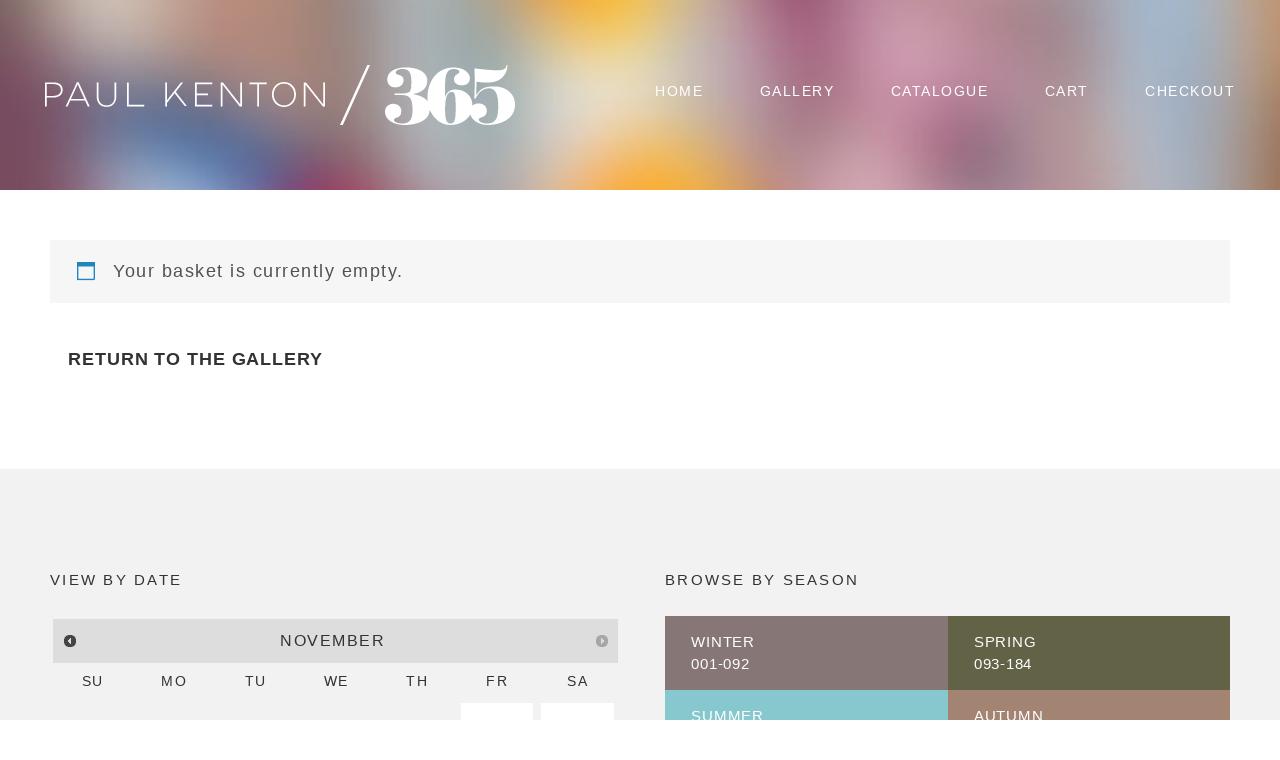

--- FILE ---
content_type: text/html; charset=UTF-8
request_url: https://www.paulkenton365.com/cart/
body_size: 32106
content:
 <!doctype html>
<html lang="en-GB">
<head>
<meta charset="UTF-8">
<meta name="viewport" content="width=device-width, user-scalable=no" />

<!-- Google Analytics -->
<script>
(function(i,s,o,g,r,a,m){i['GoogleAnalyticsObject']=r;i[r]=i[r]||function(){
(i[r].q=i[r].q||[]).push(arguments)},i[r].l=1*new Date();a=s.createElement(o),
m=s.getElementsByTagName(o)[0];a.async=1;a.src=g;m.parentNode.insertBefore(a,m)
})(window,document,'script','https://www.google-analytics.com/analytics.js','ga');

ga('create', 'UA-170813598-1', 'auto');
ga('set', 'anonymizeIp', true);
ga('send', 'pageview');
</script>
<!-- End Google Analytics -->

<link rel="apple-touch-icon" sizes="180x180" href="/apple-touch-icon.png">
<link rel="icon" type="image/png" sizes="32x32" href="/favicon-32x32.png">
<link rel="icon" type="image/png" sizes="16x16" href="/favicon-16x16.png">
<link rel="manifest" href="/site.webmanifest">
<link rel="mask-icon" href="/safari-pinned-tab.svg" color="#5bbad5">
<meta name="msapplication-TileColor" content="#ffffff">
<meta name="theme-color" content="#ffffff">

<link href="//cdn-images.mailchimp.com/embedcode/classic-10_7.css" rel="stylesheet" type="text/css">

<title>Cart - Paul Kenton 365</title>

<link rel="alternate" type="application/rss+xml" title="Paul Kenton 365 RSS Feed" href="https://www.paulkenton365.com/feed/">

<!-- respond.js (add media query support for IE) -->
<!--[if lt IE 9]>
	<script src="https://www.paulkenton365.com/wp-content/themes/pk365_v3-3/js/respond.js"></script>
<![endif]-->

<!-- html5.js (HTML5 Shiv for IE) -->
<!--[if lt IE 9]>
	<script src="https://oss.maxcdn.com/html5shiv/3.7.3/html5shiv.min.js"></script>
<![endif]-->


	<!-- This site is optimized with the Yoast SEO plugin v15.1.1 - https://yoast.com/wordpress/plugins/seo/ -->
	<meta name="robots" content="index, follow, max-snippet:-1, max-image-preview:large, max-video-preview:-1" />
	<link rel="canonical" href="https://www.paulkenton365.com/cart/" />
	<meta property="og:locale" content="en_GB" />
	<meta property="og:type" content="article" />
	<meta property="og:title" content="Cart - Paul Kenton 365" />
	<meta property="og:url" content="https://www.paulkenton365.com/cart/" />
	<meta property="og:site_name" content="Paul Kenton 365" />
	<meta property="article:modified_time" content="2020-11-10T15:51:46+00:00" />
	<meta name="twitter:card" content="summary_large_image" />
	<script type="application/ld+json" class="yoast-schema-graph">{"@context":"https://schema.org","@graph":[{"@type":"WebSite","@id":"https://www.paulkenton365.com/#website","url":"https://www.paulkenton365.com/","name":"Paul Kenton 365","description":"Just another WordPress site","potentialAction":[{"@type":"SearchAction","target":"https://www.paulkenton365.com/?s={search_term_string}","query-input":"required name=search_term_string"}],"inLanguage":"en-GB"},{"@type":"WebPage","@id":"https://www.paulkenton365.com/cart/#webpage","url":"https://www.paulkenton365.com/cart/","name":"Cart - Paul Kenton 365","isPartOf":{"@id":"https://www.paulkenton365.com/#website"},"datePublished":"2020-06-03T15:53:40+00:00","dateModified":"2020-11-10T15:51:46+00:00","inLanguage":"en-GB","potentialAction":[{"@type":"ReadAction","target":["https://www.paulkenton365.com/cart/"]}]},{"@type":"Person","@id":"https://www.paulkenton365.com/#/schema/person/e73d2d96ead4a64693a0e412a410cee9","name":"goto11","image":{"@type":"ImageObject","@id":"https://www.paulkenton365.com/#personlogo","inLanguage":"en-GB","url":"https://secure.gravatar.com/avatar/2fbf7d533114a22202d9a6249c1c649d?s=96&d=mm&r=g","caption":"goto11"},"sameAs":["http://www.365.paulkenton.com"]}]}</script>
	<!-- / Yoast SEO plugin. -->


<link rel='dns-prefetch' href='//www.paulkenton365.com' />
<link rel='dns-prefetch' href='//cdnjs.cloudflare.com' />
<link rel='dns-prefetch' href='//fonts.googleapis.com' />
<link rel='stylesheet' id='jquery-ui-css'  href='https://www.paulkenton365.com/wp-content/themes/pk365_v3-3/js/jquery-ui/jquery-ui.min.css' type='text/css' media='all' />
<link rel='stylesheet' id='jquery-ui-theme-css'  href='https://www.paulkenton365.com/wp-content/themes/pk365_v3-3/js/jquery-ui/jquery-ui.theme.min.css' type='text/css' media='all' />
<link rel='stylesheet' id='fontawesomeness-css'  href='https://www.paulkenton365.com/wp-content/themes/pk365_v3-3/css/font.css' type='text/css' media='all' />
<link rel='stylesheet' id='pkfont-css'  href='https://www.paulkenton365.com/wp-content/themes/pk365_v3-3/css/pk.css' type='text/css' media='all' />
<link rel='stylesheet' id='googlefonts-css'  href='https://fonts.googleapis.com/css2?family=Playfair+Display:400i,700i,600&#038;Montserrat:ital,wght@0,100;0,200;0,300;0,400;0,500;0,600;0,700;0,800;0,900;1,100;1,200;1,300;1,400;1,500;1,600;1,700;1,800;1,900&#038;display=swap' type='text/css' media='all' />
<link rel='stylesheet' id='fancybox-css'  href='https://cdnjs.cloudflare.com/ajax/libs/fancybox/3.0.47/jquery.fancybox.min.css' type='text/css' media='all' />
<link rel='stylesheet' id='slick-css'  href='https://www.paulkenton365.com/wp-content/themes/pk365_v3-3/slick/slick.css' type='text/css' media='all' />
<link rel='stylesheet' id='slick-theme-css'  href='https://www.paulkenton365.com/wp-content/themes/pk365_v3-3/slick/slick-theme.css' type='text/css' media='all' />
<link rel='stylesheet' id='wp-block-library-css'  href='https://www.paulkenton365.com/wp-includes/css/dist/block-library/style.min.css?ver=5.5.17' type='text/css' media='all' />
<link rel='stylesheet' id='wc-block-vendors-style-css'  href='https://www.paulkenton365.com/wp-content/plugins/woocommerce/packages/woocommerce-blocks/build/vendors-style.css?ver=3.6.0' type='text/css' media='all' />
<link rel='stylesheet' id='wc-block-style-css'  href='https://www.paulkenton365.com/wp-content/plugins/woocommerce/packages/woocommerce-blocks/build/style.css?ver=3.6.0' type='text/css' media='all' />
<link rel='stylesheet' id='owl-carousel-css'  href='https://www.paulkenton365.com/wp-content/plugins/free-gifts-for-woocommerce/assets/css/owl.carousel.min.css?ver=6.1' type='text/css' media='all' />
<link rel='stylesheet' id='fgf-owl-carousel-css'  href='https://www.paulkenton365.com/wp-content/plugins/free-gifts-for-woocommerce/assets/css/owl-carousel-enhanced.css?ver=6.1' type='text/css' media='all' />
<link rel='stylesheet' id='lightcase-css'  href='https://www.paulkenton365.com/wp-content/plugins/free-gifts-for-woocommerce/assets/css/lightcase.min.css?ver=6.1' type='text/css' media='all' />
<link rel='stylesheet' id='fgf-frontend-css-css'  href='https://www.paulkenton365.com/wp-content/plugins/free-gifts-for-woocommerce/assets/css/frontend.css?ver=6.1' type='text/css' media='all' />
<link rel='stylesheet' id='select2-css'  href='https://www.paulkenton365.com/wp-content/plugins/woocommerce/assets/css/select2.css?ver=4.7.4' type='text/css' media='all' />
<link rel='stylesheet' id='woocommerce-layout-css'  href='https://www.paulkenton365.com/wp-content/plugins/woocommerce/assets/css/woocommerce-layout.css?ver=4.7.4' type='text/css' media='all' />
<link rel='stylesheet' id='woocommerce-smallscreen-css'  href='https://www.paulkenton365.com/wp-content/plugins/woocommerce/assets/css/woocommerce-smallscreen.css?ver=4.7.4' type='text/css' media='only screen and (max-width: 768px)' />
<link rel='stylesheet' id='woocommerce-general-css'  href='https://www.paulkenton365.com/wp-content/plugins/woocommerce/assets/css/woocommerce.css?ver=4.7.4' type='text/css' media='all' />
<style id='woocommerce-inline-inline-css' type='text/css'>
.woocommerce form .form-row .required { visibility: visible; }
</style>
<link rel='stylesheet' id='style-css'  href='https://www.paulkenton365.com/wp-content/themes/pk365_v3-3/style.css' type='text/css' media='all' />
<link rel='stylesheet' id='mediaqueries-css'  href='https://www.paulkenton365.com/wp-content/themes/pk365_v3-3/media-queries.css' type='text/css' media='all' />
<script type='text/javascript' src='https://www.paulkenton365.com/wp-content/themes/pk365_v3-3/js/jquery-ui/external/jquery/jquery.js' id='jquery-js'></script>
<script type='text/javascript' src='https://www.paulkenton365.com/wp-content/plugins/woocommerce/assets/js/jquery-blockui/jquery.blockUI.min.js?ver=2.70' id='jquery-blockui-js'></script>
<script type='text/javascript' id='fgf-frontend-js-extra'>
/* <![CDATA[ */
var fgf_frontend_params = {"gift_products_pagination_nonce":"c7098bddec","ajaxurl":"https:\/\/www.paulkenton365.com\/wp-admin\/admin-ajax.php","current_page_url":"https:\/\/www.paulkenton365.com\/cart\/","add_to_cart_link":"https:\/\/www.paulkenton365.com\/cart\/?fgf_gift_product=%s&fgf_rule_id=%s","dropdown_add_to_cart_behaviour":"1","add_to_cart_alert_message":"Please select a Gift"};
/* ]]> */
</script>
<script type='text/javascript' src='https://www.paulkenton365.com/wp-content/plugins/free-gifts-for-woocommerce/assets/js/frontend.js?ver=6.1' id='fgf-frontend-js'></script>
<script type='text/javascript' src='https://www.paulkenton365.com/wp-content/plugins/free-gifts-for-woocommerce/assets/js/owl.carousel.min.js?ver=6.1' id='owl-carousel-js'></script>
<script type='text/javascript' id='fgf-owl-carousel-js-extra'>
/* <![CDATA[ */
var fgf_carousel_params = {"per_page":"3","item_margin":"10","nav":"true","nav_prev_text":"<","nav_next_text":">","pagination":"true","item_per_slide":"1","slide_speed":"5000","auto_play":"true"};
/* ]]> */
</script>
<script type='text/javascript' src='https://www.paulkenton365.com/wp-content/plugins/free-gifts-for-woocommerce/assets/js/owl-carousel-enhanced.js?ver=6.1' id='fgf-owl-carousel-js'></script>
<script type='text/javascript' src='https://www.paulkenton365.com/wp-content/plugins/free-gifts-for-woocommerce/assets/js/lightcase.min.js?ver=6.1' id='lightcase-js'></script>
<script type='text/javascript' src='https://www.paulkenton365.com/wp-content/plugins/free-gifts-for-woocommerce/assets/js/fgf-lightcase-enhanced.js?ver=6.1' id='fgf-lightcase-js'></script>
<link rel="https://api.w.org/" href="https://www.paulkenton365.com/wp-json/" /><link rel="alternate" type="application/json" href="https://www.paulkenton365.com/wp-json/wp/v2/pages/278" /><link rel="EditURI" type="application/rsd+xml" title="RSD" href="https://www.paulkenton365.com/xmlrpc.php?rsd" />
<link rel="wlwmanifest" type="application/wlwmanifest+xml" href="https://www.paulkenton365.com/wp-includes/wlwmanifest.xml" /> 
<meta name="generator" content="WordPress 5.5.17" />
<meta name="generator" content="WooCommerce 4.7.4" />
<link rel='shortlink' href='https://www.paulkenton365.com/?p=278' />
<link rel="alternate" type="application/json+oembed" href="https://www.paulkenton365.com/wp-json/oembed/1.0/embed?url=https%3A%2F%2Fwww.paulkenton365.com%2Fcart%2F" />
<link rel="alternate" type="text/xml+oembed" href="https://www.paulkenton365.com/wp-json/oembed/1.0/embed?url=https%3A%2F%2Fwww.paulkenton365.com%2Fcart%2F&#038;format=xml" />
	<noscript><style>.woocommerce-product-gallery{ opacity: 1 !important; }</style></noscript>
	<meta name='robots' content='noindex,follow' />
<style type="text/css">.recentcomments a{display:inline !important;padding:0 !important;margin:0 !important;}</style>			<script  type="text/javascript">
				!function(f,b,e,v,n,t,s){if(f.fbq)return;n=f.fbq=function(){n.callMethod?
					n.callMethod.apply(n,arguments):n.queue.push(arguments)};if(!f._fbq)f._fbq=n;
					n.push=n;n.loaded=!0;n.version='2.0';n.queue=[];t=b.createElement(e);t.async=!0;
					t.src=v;s=b.getElementsByTagName(e)[0];s.parentNode.insertBefore(t,s)}(window,
					document,'script','https://connect.facebook.net/en_US/fbevents.js');
			</script>
			<!-- WooCommerce Facebook Integration Begin -->
			<script  type="text/javascript">

				fbq('init', '686810398692209', {}, {
    "agent": "woocommerce-4.7.4-2.2.0"
});

				fbq( 'track', 'PageView', {
    "source": "woocommerce",
    "version": "4.7.4",
    "pluginVersion": "2.2.0"
} );

				document.addEventListener( 'DOMContentLoaded', function() {
					jQuery && jQuery( function( $ ) {
						// insert placeholder for events injected when a product is added to the cart through AJAX
						$( document.body ).append( '<div class=\"wc-facebook-pixel-event-placeholder\"></div>' );
					} );
				}, false );

			</script>
			<!-- WooCommerce Facebook Integration End -->
			<noscript><style id="rocket-lazyload-nojs-css">.rll-youtube-player, [data-lazy-src]{display:none !important;}</style></noscript>
<!-- Website Options -->
<style type="text/css">
	

.setwidth {
	width: 1480px;
	padding-right: 50px;
	padding-left: 50px;
}

/*
footer.setwidth {
	padding-right: 0;
	padding-left: 0;
	margin-right: 50px;
	margin-left: 50px;
}
*/

.nosetwidth {
	padding-right: 50px;
	padding-left: 50px;
}

@media only screen and (max-width: 1580px) {

	.setwidth {
		width: 100%;
	}
	
}

@media only screen and (max-width: 480px) {

	.nosetwidth {
		padding-right: 0;
		padding-left: 0;
	}

}

</style>
<!-- End Website Options -->
</head>

<body class="page-template-default page page-id-278 initialHeader theme-pk365_v3-3 woocommerce-cart woocommerce-page woocommerce-no-js page-cart" id="strongbody">

<div id="canvas" class="clearfix">
	
		<div data-bg="https://www.paulkenton365.com/_images/blurs/296.jpg" class="headerWrapper fullwidth clearfix rocket-lazyload" style="">		
		<header>
			
 			<div class="logo_wrapper logowhite_wrapper">
	
	<div class="logo_paulkenton_wrapper logowhite_paulkenton_wrapper">
		<svg class="logo_paulkenton" xmlns="http://www.w3.org/2000/svg" version="1.1" viewBox="0 0 310 25">
			
			<path class="logowhite_paulkenton_path" d="M8.7,0.4H0v24.2h1.8v-9h6.5c5,0,9.4-2.6,9.4-7.7V7.8C17.6,3.1,14,0.4,8.7,0.4z M15.9,8c0,3.6-3,5.9-7.5,5.9H1.8
	V2.1h6.8C12.9,2.1,15.9,4.1,15.9,8L15.9,8z M69.5,0.4h1.8v13.9c0,6.9-4,10.6-9.8,10.6c-5.8,0-9.8-3.7-9.8-10.4V0.4h1.8v14
	c0,5.7,3.1,9,8.1,9c4.9,0,8-3,8-8.8V0.4z M195.1,0.4h1.8v24.2h-1.8v0h-0.3L177.6,2.7v21.9h-1.8V0.4h0h1.8h0.3l17.3,21.9V0.4z
	 M280,0.4v24.2h-1.8v0h-0.3L260.6,2.7v21.9h-1.8V0.4h0h1.8h0.3l17.3,21.9V0.4H280z M239,0c-7.3,0-12.1,5.9-12.1,12.5v0.1
	c0,6.6,4.8,12.4,12,12.4c7.3,0,12.1-5.9,12.1-12.5v-0.1C251,5.8,246.3,0,239,0z M249.2,12.6c0,6-4.3,10.8-10.2,10.8
	s-10.3-4.9-10.3-10.9v-0.1c0-6,4.3-10.8,10.2-10.8S249.2,6.5,249.2,12.6L249.2,12.6z M130.8,9.9L141.8,24h-2.1l-10.1-12.8l-7.6,9.7
	v3.7h-1.8V0.4h1.8v17.8l14-17.8h2.1L130.8,9.9z M151.8,0.4h15.5v1.8h-15.5v9.4H163v1.7h-11.3v9.4h15.5v1.8h-15.5H150v-1.8v-9.4h0
	v-1.7h0V2.2V0.4H151.8z M214.1,0.4h7.7v1.8h-7.7v22.4h-1.8V2.2h-7.7V0.4h7.7H214.1z M83.8,22.8h15.5v1.8H83.8H82v-1.8V0.4h1.8V22.8z
	 M31.9,0.2l-7.7,16.7h-0.1V17l-3.5,7.6h1.9l2.7-6h14.7v-0.5l2.9,6.5h2L33.6,0.2H31.9z M26,16.9l6.7-14.7l6.6,14.7H26z"/>
			
		</svg>
	</div>
	
	<div class="logo_divide_wrapper logowhite_divide_wrapper">
		<svg class="logo_divide" xmlns="http://www.w3.org/2000/svg" version="1.1" viewBox="0 0 30 90">
	
			<polygon class="logowhite_divide_path" points="0,60 2.8,60 30,0 27.3,0" />
			
		</svg>
	</div>

	<div class="logo_365_wrapper logowhite_365_wrapper">
		<svg class="logowhite_365" xmlns="http://www.w3.org/2000/svg" version="1.1" viewBox="0 0 130 60">		
	
			<path class="logowhite_365_path" d="M130,39.7c0,14.6-14.9,20.3-27.4,20.3c-6.8,0-15.5-3.5-17.2-10.6C81.7,56.2,73.5,60,65.3,60
	c-9.7,0-16.9-6.8-20.5-15.2C44.2,58.1,26.5,60,19.5,60C8.7,60,0,54.9,0,46.7c0-4.5,3.5-7.9,8-7.9c4.7,0,8.3,2.5,8.3,7.5
	c0,7.8-7.3,5.2-7.3,8.8c0,2.7,6.5,3.4,8.4,3.4c6.6,0,10.1-3.4,10.1-12.9c0-12.4-2.4-15.6-11.5-15.6H9.6v-1.5h6.7
	c9.7,0,10.1-2.5,10.1-11.5c0-6.5-0.7-13.1-8.8-13.1c-2.4,0-6.9,0.9-6.9,4c0,2.5,7.9,1.1,7.9,7.2c0,4.9-3.9,7.3-8.5,7.3
	c-4.6,0-7.8-3.2-7.8-7.8c0-9.9,11.4-12.2,19.1-12.2c7.9,0,20.9,3,20.9,13.3c0,8.5-6.7,11.8-14,13.3v0.2c5.6,1,11.3,3,14.4,7.3
	c-0.2-1.3-0.3-2.6-0.3-3.9c0-15.8,9.2-30.1,26.3-30.1c10.6,0,16.2,5.6,16.2,10.6c0,5.1-3.8,7.3-8.1,7.3c-4.7,0-7.8-2.6-7.8-6
	c0-5.6,5.4-4.9,5.4-7.6c0-2.1-3.8-2.8-5.6-2.8c-5,0-8.7,2.8-8.7,14.6v13h0.2c1.6-4.6,5.1-7.1,10.2-7.1c9.7,0,16.9,6.4,17,16.3
	c1.4-1.5,3.4-2.4,5.8-2.4c4.7,0,8.5,2.5,8.5,7.5c0,7.4-8,5.7-8,8.5c0,3.2,5.9,4.1,8.2,4.1c11.3,0,11.2-10.1,11.2-18.3
	c0-5.7-0.7-16.9-9.1-16.9c-6.4,0-11.2,4.8-13.5,10.3h-1.3c0.1-5,0.5-10.1,0.5-15.1c0-5.1-0.3-10.1-0.3-15.1
	c6.8,0.7,15.1,1.9,22.8,1.9c4,0,9.1-0.3,9.3-5.4h1c-0.7,12-8.7,17.7-20.2,17.7c-4.9,0-8.4-0.6-10.9-0.9l-0.3,13l0.2,0.2
	c4.3-6.7,8.8-8.5,17.7-8.5C120,21.4,130,27.9,130,39.7z M70.7,42.7c0-14.3-1.2-15.8-4.2-15.8c-4,0-6.4,5.6-6.4,15.7
	c0,7.7-0.1,15.9,5.2,15.9C69.5,58.5,70.7,55.9,70.7,42.7z"/>
			
		</svg>
		
	</div>
	
</div>
<div class="logo_wrapper_mobile"><img src="data:image/svg+xml,%3Csvg%20xmlns='http://www.w3.org/2000/svg'%20viewBox='0%200%200%200'%3E%3C/svg%3E" data-lazy-src="https://www.paulkenton365.com/wp-content/themes/pk365_v3-3/images/logo_mobile.png" /><noscript><img src="https://www.paulkenton365.com/wp-content/themes/pk365_v3-3/images/logo_mobile.png" /></noscript></div>			
			<navigation class="main-nav-container">
				<ul id="main-nav" class="main-nav"><li id="menu-item-6017" class="menu-item menu-item-type-post_type menu-item-object-page menu-item-home menu-item-6017 menu-item-www.paulkenton365.com"><a href="https://www.paulkenton365.com/">Home</a></li>
<li id="menu-item-6016" class="menu-item menu-item-type-post_type menu-item-object-page menu-item-6016 menu-item-gallery"><a href="https://www.paulkenton365.com/gallery/">Gallery</a></li>
<li id="menu-item-6018" class="menu-item menu-item-type-post_type menu-item-object-page menu-item-6018 menu-item-catalogue"><a href="https://www.paulkenton365.com/catalogue/">Catalogue</a></li>
<li id="menu-item-6029" class="menu-item menu-item-type-post_type menu-item-object-page current-menu-item page_item page-item-278 current_page_item menu-item-6029 menu-item-cart"><a href="https://www.paulkenton365.com/cart/" aria-current="page">Cart</a></li>
<li id="menu-item-6028" class="menu-item menu-item-type-post_type menu-item-object-page menu-item-6028 menu-item-checkout"><a href="https://www.paulkenton365.com/checkout/">Checkout</a></li>
</ul>	
			</navigation>
						
		</header>
		
	</div>
					
	<div class="contentWrapper fullwidth clearfix ">

	 		<div class="flexible-row entry-content">
	 		<div class="setwidth">
	 			<div class="woocommerce"><div class="woocommerce-notices-wrapper"></div><p class="cart-empty woocommerce-info">Your basket is currently empty.</p>	<p class="return-to-shop">
		<a class="button wc-backward" href="https://www.paulkenton365.com/gallery/">
			Return to the Gallery		</a>
	</p>
</div>
	 		</div>
 		</div>
 
 
		
<!--WPFC_FOOTER_START-->	</div>
	
		
	
	<div class="subfooterWrapper fullwidth clearfix"><div class="flexible-row fullwidth wsywig_content  basic_text_row  row-pad-medium row-calendar lightgrey2-bg"><div class="row_container setwidth">
<div class="gallery-nav-wrapper clearfix">
	
	<div class="gallery-nav-left">
		<h3>View by Date</h3>
		<div id="datepicker"></div>
	</div>
	
	<div class="gallery-nav-right">
		
		<div class="seasons-buttons">
			<h3>Browse by Season</h3>
			<p class="button season-button season-button-winter"><a href="https://www.paulkenton365.com/seasons/winter">Winter<br/>001-092</a></p>
			<p class="button season-button season-button-spring"><a href="https://www.paulkenton365.com/seasons/spring">Spring<br/>093-184</a></p>
			<p class="button season-button season-button-summer"><a href="https://www.paulkenton365.com/seasons/summer">Summer<br/>185-276</a></p>
			<p class="button season-button season-button-autumn"><a href="https://www.paulkenton365.com/seasons/autumn">Autumn<br/>277-365</a></p>
			<div class="clearfix"></div>
		</div>
		
		<div class="number-selectmenu">
			<h3>View by number</h3>
		    <select name="number" id="number" class="overflow">
				<option value="https://www.paulkenton365.com/gallery/001">001</option>
				<option value="https://www.paulkenton365.com/gallery/002">002</option>
				<option value="https://www.paulkenton365.com/gallery/003">003</option>
				<option value="https://www.paulkenton365.com/gallery/004">004</option>
				<option value="https://www.paulkenton365.com/gallery/005">005</option>
				<option value="https://www.paulkenton365.com/gallery/006">006</option>
				<option value="https://www.paulkenton365.com/gallery/007">007</option>
				<option value="https://www.paulkenton365.com/gallery/008">008</option>
				<option value="https://www.paulkenton365.com/gallery/009">009</option>
				<option value="https://www.paulkenton365.com/gallery/010">010</option>
				<option value="https://www.paulkenton365.com/gallery/011">011</option>
				<option value="https://www.paulkenton365.com/gallery/012">012</option>
				<option value="https://www.paulkenton365.com/gallery/013">013</option>
				<option value="https://www.paulkenton365.com/gallery/014">014</option>
				<option value="https://www.paulkenton365.com/gallery/015">015</option>
				<option value="https://www.paulkenton365.com/gallery/016">016</option>
				<option value="https://www.paulkenton365.com/gallery/017">017</option>
				<option value="https://www.paulkenton365.com/gallery/018">018</option>
				<option value="https://www.paulkenton365.com/gallery/019">019</option>
				<option value="https://www.paulkenton365.com/gallery/020">020</option>
				<option value="https://www.paulkenton365.com/gallery/021">021</option>
				<option value="https://www.paulkenton365.com/gallery/022">022</option>
				<option value="https://www.paulkenton365.com/gallery/023">023</option>
				<option value="https://www.paulkenton365.com/gallery/024">024</option>
				<option value="https://www.paulkenton365.com/gallery/025">025</option>
				<option value="https://www.paulkenton365.com/gallery/025B">025B</option>
				<option value="https://www.paulkenton365.com/gallery/026">026</option>
				<option value="https://www.paulkenton365.com/gallery/027">027</option>
				<option value="https://www.paulkenton365.com/gallery/028">028</option>
				<option value="https://www.paulkenton365.com/gallery/029">029</option>
				<option value="https://www.paulkenton365.com/gallery/030">030</option>
				<option value="https://www.paulkenton365.com/gallery/031">031</option>
				<option value="https://www.paulkenton365.com/gallery/032">032</option>
				<option value="https://www.paulkenton365.com/gallery/033">033</option>
				<option value="https://www.paulkenton365.com/gallery/034">034</option>
				<option value="https://www.paulkenton365.com/gallery/035">035</option>
				<option value="https://www.paulkenton365.com/gallery/036">036</option>
				<option value="https://www.paulkenton365.com/gallery/037">037</option>
				<option value="https://www.paulkenton365.com/gallery/038">038</option>
				<option value="https://www.paulkenton365.com/gallery/039">039</option>
				<option value="https://www.paulkenton365.com/gallery/040">040</option>
				<option value="https://www.paulkenton365.com/gallery/041">041</option>
				<option value="https://www.paulkenton365.com/gallery/042B">042B</option>
				<option value="https://www.paulkenton365.com/gallery/042">042</option>
				<option value="https://www.paulkenton365.com/gallery/043">043</option>
				<option value="https://www.paulkenton365.com/gallery/044">044</option>
				<option value="https://www.paulkenton365.com/gallery/045">045</option>
				<option value="https://www.paulkenton365.com/gallery/046">046</option>
				<option value="https://www.paulkenton365.com/gallery/047">047</option>
				<option value="https://www.paulkenton365.com/gallery/048B">048B</option>
				<option value="https://www.paulkenton365.com/gallery/048A ">048A </option>
				<option value="https://www.paulkenton365.com/gallery/049">049</option>
				<option value="https://www.paulkenton365.com/gallery/050">050</option>
				<option value="https://www.paulkenton365.com/gallery/051">051</option>
				<option value="https://www.paulkenton365.com/gallery/052">052</option>
				<option value="https://www.paulkenton365.com/gallery/053">053</option>
				<option value="https://www.paulkenton365.com/gallery/054">054</option>
				<option value="https://www.paulkenton365.com/gallery/055">055</option>
				<option value="https://www.paulkenton365.com/gallery/056">056</option>
				<option value="https://www.paulkenton365.com/gallery/057">057</option>
				<option value="https://www.paulkenton365.com/gallery/058">058</option>
				<option value="https://www.paulkenton365.com/gallery/059">059</option>
				<option value="https://www.paulkenton365.com/gallery/060">060</option>
				<option value="https://www.paulkenton365.com/gallery/061">061</option>
				<option value="https://www.paulkenton365.com/gallery/062">062</option>
				<option value="https://www.paulkenton365.com/gallery/063">063</option>
				<option value="https://www.paulkenton365.com/gallery/064">064</option>
				<option value="https://www.paulkenton365.com/gallery/065">065</option>
				<option value="https://www.paulkenton365.com/gallery/066">066</option>
				<option value="https://www.paulkenton365.com/gallery/067">067</option>
				<option value="https://www.paulkenton365.com/gallery/068">068</option>
				<option value="https://www.paulkenton365.com/gallery/069">069</option>
				<option value="https://www.paulkenton365.com/gallery/070">070</option>
				<option value="https://www.paulkenton365.com/gallery/071">071</option>
				<option value="https://www.paulkenton365.com/gallery/072">072</option>
				<option value="https://www.paulkenton365.com/gallery/073">073</option>
				<option value="https://www.paulkenton365.com/gallery/074">074</option>
				<option value="https://www.paulkenton365.com/gallery/075">075</option>
				<option value="https://www.paulkenton365.com/gallery/076">076</option>
				<option value="https://www.paulkenton365.com/gallery/077">077</option>
				<option value="https://www.paulkenton365.com/gallery/078">078</option>
				<option value="https://www.paulkenton365.com/gallery/079">079</option>
				<option value="https://www.paulkenton365.com/gallery/080">080</option>
				<option value="https://www.paulkenton365.com/gallery/081">081</option>
				<option value="https://www.paulkenton365.com/gallery/082">082</option>
				<option value="https://www.paulkenton365.com/gallery/083">083</option>
				<option value="https://www.paulkenton365.com/gallery/084">084</option>
				<option value="https://www.paulkenton365.com/gallery/085">085</option>
				<option value="https://www.paulkenton365.com/gallery/086">086</option>
				<option value="https://www.paulkenton365.com/gallery/087">087</option>
				<option value="https://www.paulkenton365.com/gallery/088">088</option>
				<option value="https://www.paulkenton365.com/gallery/089">089</option>
				<option value="https://www.paulkenton365.com/gallery/090">090</option>
				<option value="https://www.paulkenton365.com/gallery/091">091</option>
				<option value="https://www.paulkenton365.com/gallery/092">092</option>
				<option value="https://www.paulkenton365.com/gallery/093">093</option>
				<option value="https://www.paulkenton365.com/gallery/094">094</option>
				<option value="https://www.paulkenton365.com/gallery/095">095</option>
				<option value="https://www.paulkenton365.com/gallery/096">096</option>
				<option value="https://www.paulkenton365.com/gallery/097">097</option>
				<option value="https://www.paulkenton365.com/gallery/098">098</option>
				<option value="https://www.paulkenton365.com/gallery/099">099</option>
				<option value="https://www.paulkenton365.com/gallery/100">100</option>
				<option value="https://www.paulkenton365.com/gallery/101">101</option>
				<option value="https://www.paulkenton365.com/gallery/102">102</option>
				<option value="https://www.paulkenton365.com/gallery/103">103</option>
				<option value="https://www.paulkenton365.com/gallery/104">104</option>
				<option value="https://www.paulkenton365.com/gallery/105">105</option>
				<option value="https://www.paulkenton365.com/gallery/106">106</option>
				<option value="https://www.paulkenton365.com/gallery/107">107</option>
				<option value="https://www.paulkenton365.com/gallery/108">108</option>
				<option value="https://www.paulkenton365.com/gallery/109">109</option>
				<option value="https://www.paulkenton365.com/gallery/110">110</option>
				<option value="https://www.paulkenton365.com/gallery/111">111</option>
				<option value="https://www.paulkenton365.com/gallery/112">112</option>
				<option value="https://www.paulkenton365.com/gallery/113">113</option>
				<option value="https://www.paulkenton365.com/gallery/114">114</option>
				<option value="https://www.paulkenton365.com/gallery/115">115</option>
				<option value="https://www.paulkenton365.com/gallery/116">116</option>
				<option value="https://www.paulkenton365.com/gallery/117">117</option>
				<option value="https://www.paulkenton365.com/gallery/118">118</option>
				<option value="https://www.paulkenton365.com/gallery/119">119</option>
				<option value="https://www.paulkenton365.com/gallery/120">120</option>
				<option value="https://www.paulkenton365.com/gallery/121">121</option>
				<option value="https://www.paulkenton365.com/gallery/122">122</option>
				<option value="https://www.paulkenton365.com/gallery/123">123</option>
				<option value="https://www.paulkenton365.com/gallery/124">124</option>
				<option value="https://www.paulkenton365.com/gallery/125">125</option>
				<option value="https://www.paulkenton365.com/gallery/126">126</option>
				<option value="https://www.paulkenton365.com/gallery/127">127</option>
				<option value="https://www.paulkenton365.com/gallery/128">128</option>
				<option value="https://www.paulkenton365.com/gallery/129">129</option>
				<option value="https://www.paulkenton365.com/gallery/130">130</option>
				<option value="https://www.paulkenton365.com/gallery/131">131</option>
				<option value="https://www.paulkenton365.com/gallery/132">132</option>
				<option value="https://www.paulkenton365.com/gallery/133">133</option>
				<option value="https://www.paulkenton365.com/gallery/134">134</option>
				<option value="https://www.paulkenton365.com/gallery/135">135</option>
				<option value="https://www.paulkenton365.com/gallery/136">136</option>
				<option value="https://www.paulkenton365.com/gallery/137">137</option>
				<option value="https://www.paulkenton365.com/gallery/138">138</option>
				<option value="https://www.paulkenton365.com/gallery/139">139</option>
				<option value="https://www.paulkenton365.com/gallery/140">140</option>
				<option value="https://www.paulkenton365.com/gallery/141">141</option>
				<option value="https://www.paulkenton365.com/gallery/142">142</option>
				<option value="https://www.paulkenton365.com/gallery/143B">143B</option>
				<option value="https://www.paulkenton365.com/gallery/143">143</option>
				<option value="https://www.paulkenton365.com/gallery/144">144</option>
				<option value="https://www.paulkenton365.com/gallery/145">145</option>
				<option value="https://www.paulkenton365.com/gallery/146">146</option>
				<option value="https://www.paulkenton365.com/gallery/147">147</option>
				<option value="https://www.paulkenton365.com/gallery/148">148</option>
				<option value="https://www.paulkenton365.com/gallery/149">149</option>
				<option value="https://www.paulkenton365.com/gallery/150">150</option>
				<option value="https://www.paulkenton365.com/gallery/151">151</option>
				<option value="https://www.paulkenton365.com/gallery/152">152</option>
				<option value="https://www.paulkenton365.com/gallery/153">153</option>
				<option value="https://www.paulkenton365.com/gallery/154">154</option>
				<option value="https://www.paulkenton365.com/gallery/155">155</option>
				<option value="https://www.paulkenton365.com/gallery/156">156</option>
				<option value="https://www.paulkenton365.com/gallery/157">157</option>
				<option value="https://www.paulkenton365.com/gallery/158">158</option>
				<option value="https://www.paulkenton365.com/gallery/159">159</option>
				<option value="https://www.paulkenton365.com/gallery/160">160</option>
				<option value="https://www.paulkenton365.com/gallery/161">161</option>
				<option value="https://www.paulkenton365.com/gallery/162">162</option>
				<option value="https://www.paulkenton365.com/gallery/163">163</option>
				<option value="https://www.paulkenton365.com/gallery/164">164</option>
				<option value="https://www.paulkenton365.com/gallery/165">165</option>
				<option value="https://www.paulkenton365.com/gallery/166">166</option>
				<option value="https://www.paulkenton365.com/gallery/167">167</option>
				<option value="https://www.paulkenton365.com/gallery/168">168</option>
				<option value="https://www.paulkenton365.com/gallery/169">169</option>
				<option value="https://www.paulkenton365.com/gallery/170">170</option>
				<option value="https://www.paulkenton365.com/gallery/171">171</option>
				<option value="https://www.paulkenton365.com/gallery/172">172</option>
				<option value="https://www.paulkenton365.com/gallery/173">173</option>
				<option value="https://www.paulkenton365.com/gallery/174">174</option>
				<option value="https://www.paulkenton365.com/gallery/175">175</option>
				<option value="https://www.paulkenton365.com/gallery/176">176</option>
				<option value="https://www.paulkenton365.com/gallery/177">177</option>
				<option value="https://www.paulkenton365.com/gallery/178">178</option>
				<option value="https://www.paulkenton365.com/gallery/179">179</option>
				<option value="https://www.paulkenton365.com/gallery/180">180</option>
				<option value="https://www.paulkenton365.com/gallery/181">181</option>
				<option value="https://www.paulkenton365.com/gallery/182">182</option>
				<option value="https://www.paulkenton365.com/gallery/183">183</option>
				<option value="https://www.paulkenton365.com/gallery/184">184</option>
				<option value="https://www.paulkenton365.com/gallery/185">185</option>
				<option value="https://www.paulkenton365.com/gallery/186">186</option>
				<option value="https://www.paulkenton365.com/gallery/187">187</option>
				<option value="https://www.paulkenton365.com/gallery/188">188</option>
				<option value="https://www.paulkenton365.com/gallery/189">189</option>
				<option value="https://www.paulkenton365.com/gallery/190">190</option>
				<option value="https://www.paulkenton365.com/gallery/191">191</option>
				<option value="https://www.paulkenton365.com/gallery/192">192</option>
				<option value="https://www.paulkenton365.com/gallery/193">193</option>
				<option value="https://www.paulkenton365.com/gallery/194">194</option>
				<option value="https://www.paulkenton365.com/gallery/195">195</option>
				<option value="https://www.paulkenton365.com/gallery/196">196</option>
				<option value="https://www.paulkenton365.com/gallery/197">197</option>
				<option value="https://www.paulkenton365.com/gallery/198">198</option>
				<option value="https://www.paulkenton365.com/gallery/199">199</option>
				<option value="https://www.paulkenton365.com/gallery/200">200</option>
				<option value="https://www.paulkenton365.com/gallery/201">201</option>
				<option value="https://www.paulkenton365.com/gallery/202">202</option>
				<option value="https://www.paulkenton365.com/gallery/203">203</option>
				<option value="https://www.paulkenton365.com/gallery/204">204</option>
				<option value="https://www.paulkenton365.com/gallery/205">205</option>
				<option value="https://www.paulkenton365.com/gallery/206">206</option>
				<option value="https://www.paulkenton365.com/gallery/207">207</option>
				<option value="https://www.paulkenton365.com/gallery/208">208</option>
				<option value="https://www.paulkenton365.com/gallery/209">209</option>
				<option value="https://www.paulkenton365.com/gallery/210">210</option>
				<option value="https://www.paulkenton365.com/gallery/211">211</option>
				<option value="https://www.paulkenton365.com/gallery/212">212</option>
				<option value="https://www.paulkenton365.com/gallery/213">213</option>
				<option value="https://www.paulkenton365.com/gallery/214">214</option>
				<option value="https://www.paulkenton365.com/gallery/215">215</option>
				<option value="https://www.paulkenton365.com/gallery/216">216</option>
				<option value="https://www.paulkenton365.com/gallery/217">217</option>
				<option value="https://www.paulkenton365.com/gallery/218">218</option>
				<option value="https://www.paulkenton365.com/gallery/219">219</option>
				<option value="https://www.paulkenton365.com/gallery/220">220</option>
				<option value="https://www.paulkenton365.com/gallery/221">221</option>
				<option value="https://www.paulkenton365.com/gallery/222">222</option>
				<option value="https://www.paulkenton365.com/gallery/223">223</option>
				<option value="https://www.paulkenton365.com/gallery/224">224</option>
				<option value="https://www.paulkenton365.com/gallery/225">225</option>
				<option value="https://www.paulkenton365.com/gallery/226">226</option>
				<option value="https://www.paulkenton365.com/gallery/227">227</option>
				<option value="https://www.paulkenton365.com/gallery/228">228</option>
				<option value="https://www.paulkenton365.com/gallery/229">229</option>
				<option value="https://www.paulkenton365.com/gallery/230">230</option>
				<option value="https://www.paulkenton365.com/gallery/231">231</option>
				<option value="https://www.paulkenton365.com/gallery/232">232</option>
				<option value="https://www.paulkenton365.com/gallery/233">233</option>
				<option value="https://www.paulkenton365.com/gallery/234">234</option>
				<option value="https://www.paulkenton365.com/gallery/235">235</option>
				<option value="https://www.paulkenton365.com/gallery/236">236</option>
				<option value="https://www.paulkenton365.com/gallery/237">237</option>
				<option value="https://www.paulkenton365.com/gallery/238">238</option>
				<option value="https://www.paulkenton365.com/gallery/239">239</option>
				<option value="https://www.paulkenton365.com/gallery/240">240</option>
				<option value="https://www.paulkenton365.com/gallery/241">241</option>
				<option value="https://www.paulkenton365.com/gallery/242">242</option>
				<option value="https://www.paulkenton365.com/gallery/243">243</option>
				<option value="https://www.paulkenton365.com/gallery/244">244</option>
				<option value="https://www.paulkenton365.com/gallery/245">245</option>
				<option value="https://www.paulkenton365.com/gallery/246">246</option>
				<option value="https://www.paulkenton365.com/gallery/247">247</option>
				<option value="https://www.paulkenton365.com/gallery/248">248</option>
				<option value="https://www.paulkenton365.com/gallery/249">249</option>
				<option value="https://www.paulkenton365.com/gallery/250">250</option>
				<option value="https://www.paulkenton365.com/gallery/251">251</option>
				<option value="https://www.paulkenton365.com/gallery/252">252</option>
				<option value="https://www.paulkenton365.com/gallery/253">253</option>
				<option value="https://www.paulkenton365.com/gallery/254">254</option>
				<option value="https://www.paulkenton365.com/gallery/255">255</option>
				<option value="https://www.paulkenton365.com/gallery/256">256</option>
				<option value="https://www.paulkenton365.com/gallery/257">257</option>
				<option value="https://www.paulkenton365.com/gallery/258">258</option>
				<option value="https://www.paulkenton365.com/gallery/259">259</option>
				<option value="https://www.paulkenton365.com/gallery/260">260</option>
				<option value="https://www.paulkenton365.com/gallery/261">261</option>
				<option value="https://www.paulkenton365.com/gallery/262">262</option>
				<option value="https://www.paulkenton365.com/gallery/263">263</option>
				<option value="https://www.paulkenton365.com/gallery/264">264</option>
				<option value="https://www.paulkenton365.com/gallery/265">265</option>
				<option value="https://www.paulkenton365.com/gallery/266">266</option>
				<option value="https://www.paulkenton365.com/gallery/267">267</option>
				<option value="https://www.paulkenton365.com/gallery/268">268</option>
				<option value="https://www.paulkenton365.com/gallery/269">269</option>
				<option value="https://www.paulkenton365.com/gallery/270">270</option>
				<option value="https://www.paulkenton365.com/gallery/271">271</option>
				<option value="https://www.paulkenton365.com/gallery/272">272</option>
				<option value="https://www.paulkenton365.com/gallery/273">273</option>
				<option value="https://www.paulkenton365.com/gallery/274">274</option>
				<option value="https://www.paulkenton365.com/gallery/275">275</option>
				<option value="https://www.paulkenton365.com/gallery/276">276</option>
				<option value="https://www.paulkenton365.com/gallery/277">277</option>
				<option value="https://www.paulkenton365.com/gallery/278">278</option>
				<option value="https://www.paulkenton365.com/gallery/279">279</option>
				<option value="https://www.paulkenton365.com/gallery/280">280</option>
				<option value="https://www.paulkenton365.com/gallery/281">281</option>
				<option value="https://www.paulkenton365.com/gallery/282">282</option>
				<option value="https://www.paulkenton365.com/gallery/283">283</option>
				<option value="https://www.paulkenton365.com/gallery/284">284</option>
				<option value="https://www.paulkenton365.com/gallery/285">285</option>
				<option value="https://www.paulkenton365.com/gallery/286">286</option>
				<option value="https://www.paulkenton365.com/gallery/287">287</option>
				<option value="https://www.paulkenton365.com/gallery/288">288</option>
				<option value="https://www.paulkenton365.com/gallery/289">289</option>
				<option value="https://www.paulkenton365.com/gallery/290">290</option>
				<option value="https://www.paulkenton365.com/gallery/291">291</option>
				<option value="https://www.paulkenton365.com/gallery/292">292</option>
				<option value="https://www.paulkenton365.com/gallery/293">293</option>
				<option value="https://www.paulkenton365.com/gallery/294">294</option>
				<option value="https://www.paulkenton365.com/gallery/295">295</option>
				<option value="https://www.paulkenton365.com/gallery/296">296</option>
				<option value="https://www.paulkenton365.com/gallery/297">297</option>
				<option value="https://www.paulkenton365.com/gallery/298">298</option>
				<option value="https://www.paulkenton365.com/gallery/299">299</option>
				<option value="https://www.paulkenton365.com/gallery/300">300</option>
				<option value="https://www.paulkenton365.com/gallery/301">301</option>
				<option value="https://www.paulkenton365.com/gallery/302">302</option>
				<option value="https://www.paulkenton365.com/gallery/303">303</option>
				<option value="https://www.paulkenton365.com/gallery/304">304</option>
				<option value="https://www.paulkenton365.com/gallery/305">305</option>
				<option value="https://www.paulkenton365.com/gallery/306">306</option>
				<option value="https://www.paulkenton365.com/gallery/307">307</option>
				<option value="https://www.paulkenton365.com/gallery/308">308</option>
				<option value="https://www.paulkenton365.com/gallery/309">309</option>
				<option value="https://www.paulkenton365.com/gallery/310">310</option>
				<option value="https://www.paulkenton365.com/gallery/311">311</option>
				<option value="https://www.paulkenton365.com/gallery/312">312</option>
				<option value="https://www.paulkenton365.com/gallery/313">313</option>
				<option value="https://www.paulkenton365.com/gallery/314">314</option>
				<option value="https://www.paulkenton365.com/gallery/315">315</option>
				<option value="https://www.paulkenton365.com/gallery/316">316</option>
				<option value="https://www.paulkenton365.com/gallery/317">317</option>
				<option value="https://www.paulkenton365.com/gallery/318">318</option>
				<option value="https://www.paulkenton365.com/gallery/319">319</option>
				<option value="https://www.paulkenton365.com/gallery/320">320</option>
				<option value="https://www.paulkenton365.com/gallery/321">321</option>
				<option value="https://www.paulkenton365.com/gallery/322">322</option>
				<option value="https://www.paulkenton365.com/gallery/323">323</option>
				<option value="https://www.paulkenton365.com/gallery/324">324</option>
				<option value="https://www.paulkenton365.com/gallery/325">325</option>
				<option value="https://www.paulkenton365.com/gallery/326">326</option>
				<option value="https://www.paulkenton365.com/gallery/327">327</option>
				<option value="https://www.paulkenton365.com/gallery/328">328</option>
				<option value="https://www.paulkenton365.com/gallery/329">329</option>
				<option value="https://www.paulkenton365.com/gallery/330">330</option>
				<option value="https://www.paulkenton365.com/gallery/331">331</option>
				<option value="https://www.paulkenton365.com/gallery/332">332</option>
				<option value="https://www.paulkenton365.com/gallery/333">333</option>
				<option value="https://www.paulkenton365.com/gallery/334">334</option>
				<option value="https://www.paulkenton365.com/gallery/335">335</option>
				<option value="https://www.paulkenton365.com/gallery/336">336</option>
				<option value="https://www.paulkenton365.com/gallery/337">337</option>
				<option value="https://www.paulkenton365.com/gallery/338">338</option>
				<option value="https://www.paulkenton365.com/gallery/339">339</option>
				<option value="https://www.paulkenton365.com/gallery/340">340</option>
				<option value="https://www.paulkenton365.com/gallery/341">341</option>
				<option value="https://www.paulkenton365.com/gallery/342">342</option>
				<option value="https://www.paulkenton365.com/gallery/343">343</option>
				<option value="https://www.paulkenton365.com/gallery/344">344</option>
				<option value="https://www.paulkenton365.com/gallery/345">345</option>
				<option value="https://www.paulkenton365.com/gallery/346">346</option>
				<option value="https://www.paulkenton365.com/gallery/347">347</option>
				<option value="https://www.paulkenton365.com/gallery/348">348</option>
				<option value="https://www.paulkenton365.com/gallery/349">349</option>
				<option value="https://www.paulkenton365.com/gallery/350">350</option>
				<option value="https://www.paulkenton365.com/gallery/351">351</option>
				<option value="https://www.paulkenton365.com/gallery/352">352</option>
				<option value="https://www.paulkenton365.com/gallery/353">353</option>
				<option value="https://www.paulkenton365.com/gallery/354">354</option>
				<option value="https://www.paulkenton365.com/gallery/355">355</option>
				<option value="https://www.paulkenton365.com/gallery/356">356</option>
				<option value="https://www.paulkenton365.com/gallery/357">357</option>
				<option value="https://www.paulkenton365.com/gallery/358">358</option>
				<option value="https://www.paulkenton365.com/gallery/359">359</option>
				<option value="https://www.paulkenton365.com/gallery/360">360</option>
				<option value="https://www.paulkenton365.com/gallery/361">361</option>
				<option value="https://www.paulkenton365.com/gallery/362">362</option>
				<option value="https://www.paulkenton365.com/gallery/363">363</option>
				<option value="https://www.paulkenton365.com/gallery/364">364</option>
				<option value="https://www.paulkenton365.com/gallery/365">365</option>
		    </select>
		</div>
    
	</div>
	
		<div class="gallery-nav-bottom">
			<h3>Browse by Collection</h3>
			<ul>
				<li class="collection-first"><a href="https://www.paulkenton365.com/collection/london">London</a></li>
				<li><a href="https://www.paulkenton365.com/collection/new-york">New York</a></li>
				<li><a href="https://www.paulkenton365.com/collection/paris">Paris</a></li>
				<li><a href="https://www.paulkenton365.com/collection/urban-landscapes">Urban Landscapes</a></li>
				<li><a href="https://www.paulkenton365.com/collection/landscapes">Landscapes</a></li>
				<li><a href="https://www.paulkenton365.com/collection/seascapes-and-mountainscapes">Seascapes & Mountainscapes</a></li>
				<li><a href="https://www.paulkenton365.com/collection/still-life">Still Life</a></li>
			</ul>
		</div>
	
	</div>

</div>
</div></div></div>
	<div class="footerWrapper fullwidth clearfix grey-bg">
		
		<footer class="setwidth">
			
			<div class="logo_wrapper logowhite_wrapper">
	
	<div class="logo_paulkenton_wrapper logowhite_paulkenton_wrapper">
		<svg class="logo_paulkenton" xmlns="http://www.w3.org/2000/svg" version="1.1" viewBox="0 0 310 25">
			
			<path class="logowhite_paulkenton_path" d="M8.7,0.4H0v24.2h1.8v-9h6.5c5,0,9.4-2.6,9.4-7.7V7.8C17.6,3.1,14,0.4,8.7,0.4z M15.9,8c0,3.6-3,5.9-7.5,5.9H1.8
	V2.1h6.8C12.9,2.1,15.9,4.1,15.9,8L15.9,8z M69.5,0.4h1.8v13.9c0,6.9-4,10.6-9.8,10.6c-5.8,0-9.8-3.7-9.8-10.4V0.4h1.8v14
	c0,5.7,3.1,9,8.1,9c4.9,0,8-3,8-8.8V0.4z M195.1,0.4h1.8v24.2h-1.8v0h-0.3L177.6,2.7v21.9h-1.8V0.4h0h1.8h0.3l17.3,21.9V0.4z
	 M280,0.4v24.2h-1.8v0h-0.3L260.6,2.7v21.9h-1.8V0.4h0h1.8h0.3l17.3,21.9V0.4H280z M239,0c-7.3,0-12.1,5.9-12.1,12.5v0.1
	c0,6.6,4.8,12.4,12,12.4c7.3,0,12.1-5.9,12.1-12.5v-0.1C251,5.8,246.3,0,239,0z M249.2,12.6c0,6-4.3,10.8-10.2,10.8
	s-10.3-4.9-10.3-10.9v-0.1c0-6,4.3-10.8,10.2-10.8S249.2,6.5,249.2,12.6L249.2,12.6z M130.8,9.9L141.8,24h-2.1l-10.1-12.8l-7.6,9.7
	v3.7h-1.8V0.4h1.8v17.8l14-17.8h2.1L130.8,9.9z M151.8,0.4h15.5v1.8h-15.5v9.4H163v1.7h-11.3v9.4h15.5v1.8h-15.5H150v-1.8v-9.4h0
	v-1.7h0V2.2V0.4H151.8z M214.1,0.4h7.7v1.8h-7.7v22.4h-1.8V2.2h-7.7V0.4h7.7H214.1z M83.8,22.8h15.5v1.8H83.8H82v-1.8V0.4h1.8V22.8z
	 M31.9,0.2l-7.7,16.7h-0.1V17l-3.5,7.6h1.9l2.7-6h14.7v-0.5l2.9,6.5h2L33.6,0.2H31.9z M26,16.9l6.7-14.7l6.6,14.7H26z"/>
			
		</svg>
	</div>
	
	<div class="logo_divide_wrapper logowhite_divide_wrapper">
		<svg class="logo_divide" xmlns="http://www.w3.org/2000/svg" version="1.1" viewBox="0 0 30 90">
	
			<polygon class="logowhite_divide_path" points="0,60 2.8,60 30,0 27.3,0" />
			
		</svg>
	</div>

	<div class="logo_365_wrapper logowhite_365_wrapper">
		<svg class="logowhite_365" xmlns="http://www.w3.org/2000/svg" version="1.1" viewBox="0 0 130 60">		
	
			<path class="logowhite_365_path" d="M130,39.7c0,14.6-14.9,20.3-27.4,20.3c-6.8,0-15.5-3.5-17.2-10.6C81.7,56.2,73.5,60,65.3,60
	c-9.7,0-16.9-6.8-20.5-15.2C44.2,58.1,26.5,60,19.5,60C8.7,60,0,54.9,0,46.7c0-4.5,3.5-7.9,8-7.9c4.7,0,8.3,2.5,8.3,7.5
	c0,7.8-7.3,5.2-7.3,8.8c0,2.7,6.5,3.4,8.4,3.4c6.6,0,10.1-3.4,10.1-12.9c0-12.4-2.4-15.6-11.5-15.6H9.6v-1.5h6.7
	c9.7,0,10.1-2.5,10.1-11.5c0-6.5-0.7-13.1-8.8-13.1c-2.4,0-6.9,0.9-6.9,4c0,2.5,7.9,1.1,7.9,7.2c0,4.9-3.9,7.3-8.5,7.3
	c-4.6,0-7.8-3.2-7.8-7.8c0-9.9,11.4-12.2,19.1-12.2c7.9,0,20.9,3,20.9,13.3c0,8.5-6.7,11.8-14,13.3v0.2c5.6,1,11.3,3,14.4,7.3
	c-0.2-1.3-0.3-2.6-0.3-3.9c0-15.8,9.2-30.1,26.3-30.1c10.6,0,16.2,5.6,16.2,10.6c0,5.1-3.8,7.3-8.1,7.3c-4.7,0-7.8-2.6-7.8-6
	c0-5.6,5.4-4.9,5.4-7.6c0-2.1-3.8-2.8-5.6-2.8c-5,0-8.7,2.8-8.7,14.6v13h0.2c1.6-4.6,5.1-7.1,10.2-7.1c9.7,0,16.9,6.4,17,16.3
	c1.4-1.5,3.4-2.4,5.8-2.4c4.7,0,8.5,2.5,8.5,7.5c0,7.4-8,5.7-8,8.5c0,3.2,5.9,4.1,8.2,4.1c11.3,0,11.2-10.1,11.2-18.3
	c0-5.7-0.7-16.9-9.1-16.9c-6.4,0-11.2,4.8-13.5,10.3h-1.3c0.1-5,0.5-10.1,0.5-15.1c0-5.1-0.3-10.1-0.3-15.1
	c6.8,0.7,15.1,1.9,22.8,1.9c4,0,9.1-0.3,9.3-5.4h1c-0.7,12-8.7,17.7-20.2,17.7c-4.9,0-8.4-0.6-10.9-0.9l-0.3,13l0.2,0.2
	c4.3-6.7,8.8-8.5,17.7-8.5C120,21.4,130,27.9,130,39.7z M70.7,42.7c0-14.3-1.2-15.8-4.2-15.8c-4,0-6.4,5.6-6.4,15.7
	c0,7.7-0.1,15.9,5.2,15.9C69.5,58.5,70.7,55.9,70.7,42.7z"/>
			
		</svg>
		
	</div>
	
</div>
<div class="logo_wrapper_mobile"><img src="data:image/svg+xml,%3Csvg%20xmlns='http://www.w3.org/2000/svg'%20viewBox='0%200%200%200'%3E%3C/svg%3E" data-lazy-src="https://www.paulkenton365.com/wp-content/themes/pk365_v3-3/images/logo_mobile.png" /><noscript><img src="https://www.paulkenton365.com/wp-content/themes/pk365_v3-3/images/logo_mobile.png" /></noscript></div>			
			<div class="footer-nav-container">
				<ul id="footer-nav" class="footer-nav"><li id="menu-item-6038" class="menu-item menu-item-type-post_type menu-item-object-page menu-item-6038 menu-item-my-account"><a href="https://www.paulkenton365.com/my-account/">My account</a></li>
<li id="menu-item-6026" class="menu-item menu-item-type-post_type menu-item-object-page current-menu-item page_item page-item-278 current_page_item menu-item-6026 menu-item-cart"><a href="https://www.paulkenton365.com/cart/" aria-current="page">Cart</a></li>
<li id="menu-item-6025" class="menu-item menu-item-type-post_type menu-item-object-page menu-item-6025 menu-item-checkout"><a href="https://www.paulkenton365.com/checkout/">Checkout</a></li>
<li id="menu-item-6037" class="menu-item menu-item-type-post_type menu-item-object-page menu-item-6037 menu-item-terms-of-sale"><a href="https://www.paulkenton365.com/terms-of-sale/">Terms of Sale</a></li>
<li id="menu-item-6039" class="menu-item menu-item-type-post_type menu-item-object-page menu-item-privacy-policy menu-item-6039 menu-item-privacy-policy"><a href="https://www.paulkenton365.com/privacy-policy/">Privacy Policy</a></li>
</ul>				
				<p style="font-size: 15px; color: #ccc;">&copy; Paul Kenton 2026 | v3.3</p>
	
			</div>
			
		</footer>
		
	</div>
	

</div>

			<!-- Facebook Pixel Code -->
			<noscript>
				<img
					height="1"
					width="1"
					style="display:none"
					alt="fbpx"
					src="https://www.facebook.com/tr?id=686810398692209&ev=PageView&noscript=1"
				/>
			</noscript>
			<!-- End Facebook Pixel Code -->
				<script type="text/javascript">
		(function () {
			var c = document.body.className;
			c = c.replace(/woocommerce-no-js/, 'woocommerce-js');
			document.body.className = c;
		})()
	</script>
	<script type='text/javascript' src='https://www.paulkenton365.com/wp-content/themes/pk365_v3-3/js/jquery-ui/jquery-ui.js' id='jquery-ui-js'></script>
<script type='text/javascript' src='https://www.paulkenton365.com/wp-content/themes/pk365_v3-3/slick/slick.min.js' id='slick-js'></script>
<script type='text/javascript' src='https://cdnjs.cloudflare.com/ajax/libs/fancybox/3.0.47/jquery.fancybox.min.js' id='fancybox-js'></script>
<script type='text/javascript' src='https://www.paulkenton365.com/wp-content/themes/pk365_v3-3/js/theme.script.js' id='themescript-js'></script>
<script type='text/javascript' src='https://www.paulkenton365.com/wp-content/themes/pk365_v3-3/js/parallax.min.js' id='fonts-js'></script>
<script type='text/javascript' id='wc-add-to-cart-js-extra'>
/* <![CDATA[ */
var wc_add_to_cart_params = {"ajax_url":"\/wp-admin\/admin-ajax.php","wc_ajax_url":"\/?wc-ajax=%%endpoint%%","i18n_view_cart":"View basket","cart_url":"https:\/\/www.paulkenton365.com\/cart\/","is_cart":"1","cart_redirect_after_add":"no"};
/* ]]> */
</script>
<script type='text/javascript' src='https://www.paulkenton365.com/wp-content/plugins/woocommerce/assets/js/frontend/add-to-cart.min.js?ver=4.7.4' id='wc-add-to-cart-js'></script>
<script type='text/javascript' src='https://www.paulkenton365.com/wp-content/plugins/woocommerce/assets/js/js-cookie/js.cookie.min.js?ver=2.1.4' id='js-cookie-js'></script>
<script type='text/javascript' id='woocommerce-js-extra'>
/* <![CDATA[ */
var woocommerce_params = {"ajax_url":"\/wp-admin\/admin-ajax.php","wc_ajax_url":"\/?wc-ajax=%%endpoint%%"};
/* ]]> */
</script>
<script type='text/javascript' src='https://www.paulkenton365.com/wp-content/plugins/woocommerce/assets/js/frontend/woocommerce.min.js?ver=4.7.4' id='woocommerce-js'></script>
<script type='text/javascript' id='wc-country-select-js-extra'>
/* <![CDATA[ */
var wc_country_select_params = {"countries":"{\"AF\":[],\"AO\":{\"BGO\":\"Bengo\",\"BLU\":\"Benguela\",\"BIE\":\"Bi\\u00e9\",\"CAB\":\"Cabinda\",\"CNN\":\"Cunene\",\"HUA\":\"Huambo\",\"HUI\":\"Hu\\u00edla\",\"CCU\":\"Kuando Kubango\",\"CNO\":\"Kwanza-Norte\",\"CUS\":\"Kwanza-Sul\",\"LUA\":\"Luanda\",\"LNO\":\"Lunda-Norte\",\"LSU\":\"Lunda-Sul\",\"MAL\":\"Malanje\",\"MOX\":\"Moxico\",\"NAM\":\"Namibe\",\"UIG\":\"U\\u00edge\",\"ZAI\":\"Zaire\"},\"AR\":{\"C\":\"Ciudad Aut\\u00f3noma de Buenos Aires\",\"B\":\"Buenos Aires\",\"K\":\"Catamarca\",\"H\":\"Chaco\",\"U\":\"Chubut\",\"X\":\"C\\u00f3rdoba\",\"W\":\"Corrientes\",\"E\":\"Entre R\\u00edos\",\"P\":\"Formosa\",\"Y\":\"Jujuy\",\"L\":\"La Pampa\",\"F\":\"La Rioja\",\"M\":\"Mendoza\",\"N\":\"Misiones\",\"Q\":\"Neuqu\\u00e9n\",\"R\":\"R\\u00edo Negro\",\"A\":\"Salta\",\"J\":\"San Juan\",\"D\":\"San Luis\",\"Z\":\"Santa Cruz\",\"S\":\"Santa Fe\",\"G\":\"Santiago del Estero\",\"V\":\"Tierra del Fuego\",\"T\":\"Tucum\\u00e1n\"},\"AT\":[],\"AU\":{\"ACT\":\"Australian Capital Territory\",\"NSW\":\"New South Wales\",\"NT\":\"Northern Territory\",\"QLD\":\"Queensland\",\"SA\":\"South Australia\",\"TAS\":\"Tasmania\",\"VIC\":\"Victoria\",\"WA\":\"Western Australia\"},\"AX\":[],\"BD\":{\"BD-05\":\"Bagerhat\",\"BD-01\":\"Bandarban\",\"BD-02\":\"Barguna\",\"BD-06\":\"Barishal\",\"BD-07\":\"Bhola\",\"BD-03\":\"Bogura\",\"BD-04\":\"Brahmanbaria\",\"BD-09\":\"Chandpur\",\"BD-10\":\"Chattogram\",\"BD-12\":\"Chuadanga\",\"BD-11\":\"Cox's Bazar\",\"BD-08\":\"Cumilla\",\"BD-13\":\"Dhaka\",\"BD-14\":\"Dinajpur\",\"BD-15\":\"Faridpur \",\"BD-16\":\"Feni\",\"BD-19\":\"Gaibandha\",\"BD-18\":\"Gazipur\",\"BD-17\":\"Gopalganj\",\"BD-20\":\"Habiganj\",\"BD-21\":\"Jamalpur\",\"BD-22\":\"Jashore\",\"BD-25\":\"Jhalokati\",\"BD-23\":\"Jhenaidah\",\"BD-24\":\"Joypurhat\",\"BD-29\":\"Khagrachhari\",\"BD-27\":\"Khulna\",\"BD-26\":\"Kishoreganj\",\"BD-28\":\"Kurigram\",\"BD-30\":\"Kushtia\",\"BD-31\":\"Lakshmipur\",\"BD-32\":\"Lalmonirhat\",\"BD-36\":\"Madaripur\",\"BD-37\":\"Magura\",\"BD-33\":\"Manikganj \",\"BD-39\":\"Meherpur\",\"BD-38\":\"Moulvibazar\",\"BD-35\":\"Munshiganj\",\"BD-34\":\"Mymensingh\",\"BD-48\":\"Naogaon\",\"BD-43\":\"Narail\",\"BD-40\":\"Narayanganj\",\"BD-42\":\"Narsingdi\",\"BD-44\":\"Natore\",\"BD-45\":\"Nawabganj\",\"BD-41\":\"Netrakona\",\"BD-46\":\"Nilphamari\",\"BD-47\":\"Noakhali\",\"BD-49\":\"Pabna\",\"BD-52\":\"Panchagarh\",\"BD-51\":\"Patuakhali\",\"BD-50\":\"Pirojpur\",\"BD-53\":\"Rajbari\",\"BD-54\":\"Rajshahi\",\"BD-56\":\"Rangamati\",\"BD-55\":\"Rangpur\",\"BD-58\":\"Satkhira\",\"BD-62\":\"Shariatpur\",\"BD-57\":\"Sherpur\",\"BD-59\":\"Sirajganj\",\"BD-61\":\"Sunamganj\",\"BD-60\":\"Sylhet\",\"BD-63\":\"Tangail\",\"BD-64\":\"Thakurgaon\"},\"BE\":[],\"BG\":{\"BG-01\":\"Blagoevgrad\",\"BG-02\":\"Burgas\",\"BG-08\":\"Dobrich\",\"BG-07\":\"Gabrovo\",\"BG-26\":\"Haskovo\",\"BG-09\":\"Kardzhali\",\"BG-10\":\"Kyustendil\",\"BG-11\":\"Lovech\",\"BG-12\":\"Montana\",\"BG-13\":\"Pazardzhik\",\"BG-14\":\"Pernik\",\"BG-15\":\"Pleven\",\"BG-16\":\"Plovdiv\",\"BG-17\":\"Razgrad\",\"BG-18\":\"Ruse\",\"BG-27\":\"Shumen\",\"BG-19\":\"Silistra\",\"BG-20\":\"Sliven\",\"BG-21\":\"Smolyan\",\"BG-23\":\"Sofia\",\"BG-22\":\"Sofia-Grad\",\"BG-24\":\"Stara Zagora\",\"BG-25\":\"Targovishte\",\"BG-03\":\"Varna\",\"BG-04\":\"Veliko Tarnovo\",\"BG-05\":\"Vidin\",\"BG-06\":\"Vratsa\",\"BG-28\":\"Yambol\"},\"BH\":[],\"BI\":[],\"BJ\":{\"AL\":\"Alibori\",\"AK\":\"Atakora\",\"AQ\":\"Atlantique\",\"BO\":\"Borgou\",\"CO\":\"Collines\",\"KO\":\"Kouffo\",\"DO\":\"Donga\",\"LI\":\"Littoral\",\"MO\":\"Mono\",\"OU\":\"Ou\\u00e9m\\u00e9\",\"PL\":\"Plateau\",\"ZO\":\"Zou\"},\"BO\":{\"B\":\"Chuquisaca\",\"H\":\"Beni\",\"C\":\"Cochabamba\",\"L\":\"La Paz\",\"O\":\"Oruro\",\"N\":\"Pando\",\"P\":\"Potos\\u00ed\",\"S\":\"Santa Cruz\",\"T\":\"Tarija\"},\"BR\":{\"AC\":\"Acre\",\"AL\":\"Alagoas\",\"AP\":\"Amap\\u00e1\",\"AM\":\"Amazonas\",\"BA\":\"Bahia\",\"CE\":\"Cear\\u00e1\",\"DF\":\"Distrito Federal\",\"ES\":\"Esp\\u00edrito Santo\",\"GO\":\"Goi\\u00e1s\",\"MA\":\"Maranh\\u00e3o\",\"MT\":\"Mato Grosso\",\"MS\":\"Mato Grosso do Sul\",\"MG\":\"Minas Gerais\",\"PA\":\"Par\\u00e1\",\"PB\":\"Para\\u00edba\",\"PR\":\"Paran\\u00e1\",\"PE\":\"Pernambuco\",\"PI\":\"Piau\\u00ed\",\"RJ\":\"Rio de Janeiro\",\"RN\":\"Rio Grande do Norte\",\"RS\":\"Rio Grande do Sul\",\"RO\":\"Rond\\u00f4nia\",\"RR\":\"Roraima\",\"SC\":\"Santa Catarina\",\"SP\":\"S\\u00e3o Paulo\",\"SE\":\"Sergipe\",\"TO\":\"Tocantins\"},\"CA\":{\"AB\":\"Alberta\",\"BC\":\"British Columbia\",\"MB\":\"Manitoba\",\"NB\":\"New Brunswick\",\"NL\":\"Newfoundland and Labrador\",\"NT\":\"Northwest Territories\",\"NS\":\"Nova Scotia\",\"NU\":\"Nunavut\",\"ON\":\"Ontario\",\"PE\":\"Prince Edward Island\",\"QC\":\"Quebec\",\"SK\":\"Saskatchewan\",\"YT\":\"Yukon Territory\"},\"CH\":{\"AG\":\"Aargau\",\"AR\":\"Appenzell Ausserrhoden\",\"AI\":\"Appenzell Innerrhoden\",\"BL\":\"Basel-Landschaft\",\"BS\":\"Basel-Stadt\",\"BE\":\"Bern\",\"FR\":\"Fribourg\",\"GE\":\"Geneva\",\"GL\":\"Glarus\",\"GR\":\"Graub\\u00fcnden\",\"JU\":\"Jura\",\"LU\":\"Luzern\",\"NE\":\"Neuch\\u00e2tel\",\"NW\":\"Nidwalden\",\"OW\":\"Obwalden\",\"SH\":\"Schaffhausen\",\"SZ\":\"Schwyz\",\"SO\":\"Solothurn\",\"SG\":\"St. Gallen\",\"TG\":\"Thurgau\",\"TI\":\"Ticino\",\"UR\":\"Uri\",\"VS\":\"Valais\",\"VD\":\"Vaud\",\"ZG\":\"Zug\",\"ZH\":\"Z\\u00fcrich\"},\"CN\":{\"CN1\":\"Yunnan \\\/ \\u4e91\\u5357\",\"CN2\":\"Beijing \\\/ \\u5317\\u4eac\",\"CN3\":\"Tianjin \\\/ \\u5929\\u6d25\",\"CN4\":\"Hebei \\\/ \\u6cb3\\u5317\",\"CN5\":\"Shanxi \\\/ \\u5c71\\u897f\",\"CN6\":\"Inner Mongolia \\\/ \\u5167\\u8499\\u53e4\",\"CN7\":\"Liaoning \\\/ \\u8fbd\\u5b81\",\"CN8\":\"Jilin \\\/ \\u5409\\u6797\",\"CN9\":\"Heilongjiang \\\/ \\u9ed1\\u9f99\\u6c5f\",\"CN10\":\"Shanghai \\\/ \\u4e0a\\u6d77\",\"CN11\":\"Jiangsu \\\/ \\u6c5f\\u82cf\",\"CN12\":\"Zhejiang \\\/ \\u6d59\\u6c5f\",\"CN13\":\"Anhui \\\/ \\u5b89\\u5fbd\",\"CN14\":\"Fujian \\\/ \\u798f\\u5efa\",\"CN15\":\"Jiangxi \\\/ \\u6c5f\\u897f\",\"CN16\":\"Shandong \\\/ \\u5c71\\u4e1c\",\"CN17\":\"Henan \\\/ \\u6cb3\\u5357\",\"CN18\":\"Hubei \\\/ \\u6e56\\u5317\",\"CN19\":\"Hunan \\\/ \\u6e56\\u5357\",\"CN20\":\"Guangdong \\\/ \\u5e7f\\u4e1c\",\"CN21\":\"Guangxi Zhuang \\\/ \\u5e7f\\u897f\\u58ee\\u65cf\",\"CN22\":\"Hainan \\\/ \\u6d77\\u5357\",\"CN23\":\"Chongqing \\\/ \\u91cd\\u5e86\",\"CN24\":\"Sichuan \\\/ \\u56db\\u5ddd\",\"CN25\":\"Guizhou \\\/ \\u8d35\\u5dde\",\"CN26\":\"Shaanxi \\\/ \\u9655\\u897f\",\"CN27\":\"Gansu \\\/ \\u7518\\u8083\",\"CN28\":\"Qinghai \\\/ \\u9752\\u6d77\",\"CN29\":\"Ningxia Hui \\\/ \\u5b81\\u590f\",\"CN30\":\"Macao \\\/ \\u6fb3\\u95e8\",\"CN31\":\"Tibet \\\/ \\u897f\\u85cf\",\"CN32\":\"Xinjiang \\\/ \\u65b0\\u7586\"},\"CZ\":[],\"DE\":[],\"DK\":[],\"DZ\":{\"DZ-01\":\"Adrar\",\"DZ-02\":\"Chlef\",\"DZ-03\":\"Laghouat\",\"DZ-04\":\"Oum El Bouaghi\",\"DZ-05\":\"Batna\",\"DZ-06\":\"B\\u00e9ja\\u00efa\",\"DZ-07\":\"Biskra\",\"DZ-08\":\"B\\u00e9char\",\"DZ-09\":\"Blida\",\"DZ-10\":\"Bouira\",\"DZ-11\":\"Tamanghasset\",\"DZ-12\":\"T\\u00e9bessa\",\"DZ-13\":\"Tlemcen\",\"DZ-14\":\"Tiaret\",\"DZ-15\":\"Tizi Ouzou\",\"DZ-16\":\"Algiers\",\"DZ-17\":\"Djelfa\",\"DZ-18\":\"Jijel\",\"DZ-19\":\"S\\u00e9tif\",\"DZ-20\":\"Sa\\u00efda\",\"DZ-21\":\"Skikda\",\"DZ-22\":\"Sidi Bel Abb\\u00e8s\",\"DZ-23\":\"Annaba\",\"DZ-24\":\"Guelma\",\"DZ-25\":\"Constantine\",\"DZ-26\":\"M\\u00e9d\\u00e9a\",\"DZ-27\":\"Mostaganem\",\"DZ-28\":\"M\\u2019Sila\",\"DZ-29\":\"Mascara\",\"DZ-30\":\"Ouargla\",\"DZ-31\":\"Oran\",\"DZ-32\":\"El Bayadh\",\"DZ-33\":\"Illizi\",\"DZ-34\":\"Bordj Bou Arr\\u00e9ridj\",\"DZ-35\":\"Boumerd\\u00e8s\",\"DZ-36\":\"El Tarf\",\"DZ-37\":\"Tindouf\",\"DZ-38\":\"Tissemsilt\",\"DZ-39\":\"El Oued\",\"DZ-40\":\"Khenchela\",\"DZ-41\":\"Souk Ahras\",\"DZ-42\":\"Tipasa\",\"DZ-43\":\"Mila\",\"DZ-44\":\"A\\u00efn Defla\",\"DZ-45\":\"Naama\",\"DZ-46\":\"A\\u00efn T\\u00e9mouchent\",\"DZ-47\":\"Gharda\\u00efa\",\"DZ-48\":\"Relizane\"},\"EE\":[],\"EG\":{\"EGALX\":\"Alexandria\",\"EGASN\":\"Aswan\",\"EGAST\":\"Asyut\",\"EGBA\":\"Red Sea\",\"EGBH\":\"Beheira\",\"EGBNS\":\"Beni Suef\",\"EGC\":\"Cairo\",\"EGDK\":\"Dakahlia\",\"EGDT\":\"Damietta\",\"EGFYM\":\"Faiyum\",\"EGGH\":\"Gharbia\",\"EGGZ\":\"Giza\",\"EGIS\":\"Ismailia\",\"EGJS\":\"South Sinai\",\"EGKB\":\"Qalyubia\",\"EGKFS\":\"Kafr el-Sheikh\",\"EGKN\":\"Qena\",\"EGLX\":\"Luxor\",\"EGMN\":\"Minya\",\"EGMNF\":\"Monufia\",\"EGMT\":\"Matrouh\",\"EGPTS\":\"Port Said\",\"EGSHG\":\"Sohag\",\"EGSHR\":\"Al Sharqia\",\"EGSIN\":\"North Sinai\",\"EGSUZ\":\"Suez\",\"EGWAD\":\"New Valley\"},\"ES\":{\"C\":\"A Coru\\u00f1a\",\"VI\":\"Araba\\\/\\u00c1lava\",\"AB\":\"Albacete\",\"A\":\"Alicante\",\"AL\":\"Almer\\u00eda\",\"O\":\"Asturias\",\"AV\":\"\\u00c1vila\",\"BA\":\"Badajoz\",\"PM\":\"Baleares\",\"B\":\"Barcelona\",\"BU\":\"Burgos\",\"CC\":\"C\\u00e1ceres\",\"CA\":\"C\\u00e1diz\",\"S\":\"Cantabria\",\"CS\":\"Castell\\u00f3n\",\"CE\":\"Ceuta\",\"CR\":\"Ciudad Real\",\"CO\":\"C\\u00f3rdoba\",\"CU\":\"Cuenca\",\"GI\":\"Girona\",\"GR\":\"Granada\",\"GU\":\"Guadalajara\",\"SS\":\"Gipuzkoa\",\"H\":\"Huelva\",\"HU\":\"Huesca\",\"J\":\"Ja\\u00e9n\",\"LO\":\"La Rioja\",\"GC\":\"Las Palmas\",\"LE\":\"Le\\u00f3n\",\"L\":\"Lleida\",\"LU\":\"Lugo\",\"M\":\"Madrid\",\"MA\":\"M\\u00e1laga\",\"ML\":\"Melilla\",\"MU\":\"Murcia\",\"NA\":\"Navarra\",\"OR\":\"Ourense\",\"P\":\"Palencia\",\"PO\":\"Pontevedra\",\"SA\":\"Salamanca\",\"TF\":\"Santa Cruz de Tenerife\",\"SG\":\"Segovia\",\"SE\":\"Sevilla\",\"SO\":\"Soria\",\"T\":\"Tarragona\",\"TE\":\"Teruel\",\"TO\":\"Toledo\",\"V\":\"Valencia\",\"VA\":\"Valladolid\",\"BI\":\"Biscay\",\"ZA\":\"Zamora\",\"Z\":\"Zaragoza\"},\"FI\":[],\"FR\":[],\"GH\":{\"AF\":\"Ahafo\",\"AH\":\"Ashanti\",\"BA\":\"Brong-Ahafo\",\"BO\":\"Bono\",\"BE\":\"Bono East\",\"CP\":\"Central\",\"EP\":\"Eastern\",\"AA\":\"Greater Accra\",\"NE\":\"North East\",\"NP\":\"Northern\",\"OT\":\"Oti\",\"SV\":\"Savannah\",\"UE\":\"Upper East\",\"UW\":\"Upper West\",\"TV\":\"Volta\",\"WP\":\"Western\",\"WN\":\"Western North\"},\"GP\":[],\"GR\":{\"I\":\"Attica\",\"A\":\"East Macedonia and Thrace\",\"B\":\"Central Macedonia\",\"C\":\"West Macedonia\",\"D\":\"Epirus\",\"E\":\"Thessaly\",\"F\":\"Ionian Islands\",\"G\":\"West Greece\",\"H\":\"Central Greece\",\"J\":\"Peloponnese\",\"K\":\"North Aegean\",\"L\":\"South Aegean\",\"M\":\"Crete\"},\"GF\":[],\"HK\":{\"HONG KONG\":\"Hong Kong Island\",\"KOWLOON\":\"Kowloon\",\"NEW TERRITORIES\":\"New Territories\"},\"HU\":{\"BK\":\"B\\u00e1cs-Kiskun\",\"BE\":\"B\\u00e9k\\u00e9s\",\"BA\":\"Baranya\",\"BZ\":\"Borsod-Aba\\u00faj-Zempl\\u00e9n\",\"BU\":\"Budapest\",\"CS\":\"Csongr\\u00e1d-Csan\\u00e1d\",\"FE\":\"Fej\\u00e9r\",\"GS\":\"Gy\\u0151r-Moson-Sopron\",\"HB\":\"Hajd\\u00fa-Bihar\",\"HE\":\"Heves\",\"JN\":\"J\\u00e1sz-Nagykun-Szolnok\",\"KE\":\"Kom\\u00e1rom-Esztergom\",\"NO\":\"N\\u00f3gr\\u00e1d\",\"PE\":\"Pest\",\"SO\":\"Somogy\",\"SZ\":\"Szabolcs-Szatm\\u00e1r-Bereg\",\"TO\":\"Tolna\",\"VA\":\"Vas\",\"VE\":\"Veszpr\\u00e9m\",\"ZA\":\"Zala\"},\"ID\":{\"AC\":\"Daerah Istimewa Aceh\",\"SU\":\"Sumatera Utara\",\"SB\":\"Sumatera Barat\",\"RI\":\"Riau\",\"KR\":\"Kepulauan Riau\",\"JA\":\"Jambi\",\"SS\":\"Sumatera Selatan\",\"BB\":\"Bangka Belitung\",\"BE\":\"Bengkulu\",\"LA\":\"Lampung\",\"JK\":\"DKI Jakarta\",\"JB\":\"Jawa Barat\",\"BT\":\"Banten\",\"JT\":\"Jawa Tengah\",\"JI\":\"Jawa Timur\",\"YO\":\"Daerah Istimewa Yogyakarta\",\"BA\":\"Bali\",\"NB\":\"Nusa Tenggara Barat\",\"NT\":\"Nusa Tenggara Timur\",\"KB\":\"Kalimantan Barat\",\"KT\":\"Kalimantan Tengah\",\"KI\":\"Kalimantan Timur\",\"KS\":\"Kalimantan Selatan\",\"KU\":\"Kalimantan Utara\",\"SA\":\"Sulawesi Utara\",\"ST\":\"Sulawesi Tengah\",\"SG\":\"Sulawesi Tenggara\",\"SR\":\"Sulawesi Barat\",\"SN\":\"Sulawesi Selatan\",\"GO\":\"Gorontalo\",\"MA\":\"Maluku\",\"MU\":\"Maluku Utara\",\"PA\":\"Papua\",\"PB\":\"Papua Barat\"},\"IE\":{\"CW\":\"Carlow\",\"CN\":\"Cavan\",\"CE\":\"Clare\",\"CO\":\"Cork\",\"DL\":\"Donegal\",\"D\":\"Dublin\",\"G\":\"Galway\",\"KY\":\"Kerry\",\"KE\":\"Kildare\",\"KK\":\"Kilkenny\",\"LS\":\"Laois\",\"LM\":\"Leitrim\",\"LK\":\"Limerick\",\"LD\":\"Longford\",\"LH\":\"Louth\",\"MO\":\"Mayo\",\"MH\":\"Meath\",\"MN\":\"Monaghan\",\"OY\":\"Offaly\",\"RN\":\"Roscommon\",\"SO\":\"Sligo\",\"TA\":\"Tipperary\",\"WD\":\"Waterford\",\"WH\":\"Westmeath\",\"WX\":\"Wexford\",\"WW\":\"Wicklow\"},\"IN\":{\"AP\":\"Andhra Pradesh\",\"AR\":\"Arunachal Pradesh\",\"AS\":\"Assam\",\"BR\":\"Bihar\",\"CT\":\"Chhattisgarh\",\"GA\":\"Goa\",\"GJ\":\"Gujarat\",\"HR\":\"Haryana\",\"HP\":\"Himachal Pradesh\",\"JK\":\"Jammu and Kashmir\",\"JH\":\"Jharkhand\",\"KA\":\"Karnataka\",\"KL\":\"Kerala\",\"MP\":\"Madhya Pradesh\",\"MH\":\"Maharashtra\",\"MN\":\"Manipur\",\"ML\":\"Meghalaya\",\"MZ\":\"Mizoram\",\"NL\":\"Nagaland\",\"OR\":\"Orissa\",\"PB\":\"Punjab\",\"RJ\":\"Rajasthan\",\"SK\":\"Sikkim\",\"TN\":\"Tamil Nadu\",\"TS\":\"Telangana\",\"TR\":\"Tripura\",\"UK\":\"Uttarakhand\",\"UP\":\"Uttar Pradesh\",\"WB\":\"West Bengal\",\"AN\":\"Andaman and Nicobar Islands\",\"CH\":\"Chandigarh\",\"DN\":\"Dadra and Nagar Haveli\",\"DD\":\"Daman and Diu\",\"DL\":\"Delhi\",\"LD\":\"Lakshadeep\",\"PY\":\"Pondicherry (Puducherry)\"},\"IR\":{\"KHZ\":\"Khuzestan  (\\u062e\\u0648\\u0632\\u0633\\u062a\\u0627\\u0646)\",\"THR\":\"Tehran  (\\u062a\\u0647\\u0631\\u0627\\u0646)\",\"ILM\":\"Ilaam (\\u0627\\u06cc\\u0644\\u0627\\u0645)\",\"BHR\":\"Bushehr (\\u0628\\u0648\\u0634\\u0647\\u0631)\",\"ADL\":\"Ardabil (\\u0627\\u0631\\u062f\\u0628\\u06cc\\u0644)\",\"ESF\":\"Isfahan (\\u0627\\u0635\\u0641\\u0647\\u0627\\u0646)\",\"YZD\":\"Yazd (\\u06cc\\u0632\\u062f)\",\"KRH\":\"Kermanshah (\\u06a9\\u0631\\u0645\\u0627\\u0646\\u0634\\u0627\\u0647)\",\"KRN\":\"Kerman (\\u06a9\\u0631\\u0645\\u0627\\u0646)\",\"HDN\":\"Hamadan (\\u0647\\u0645\\u062f\\u0627\\u0646)\",\"GZN\":\"Qazvin (\\u0642\\u0632\\u0648\\u06cc\\u0646)\",\"ZJN\":\"Zanjan (\\u0632\\u0646\\u062c\\u0627\\u0646)\",\"LRS\":\"Luristan (\\u0644\\u0631\\u0633\\u062a\\u0627\\u0646)\",\"ABZ\":\"Alborz (\\u0627\\u0644\\u0628\\u0631\\u0632)\",\"EAZ\":\"East Azarbaijan (\\u0622\\u0630\\u0631\\u0628\\u0627\\u06cc\\u062c\\u0627\\u0646 \\u0634\\u0631\\u0642\\u06cc)\",\"WAZ\":\"West Azarbaijan (\\u0622\\u0630\\u0631\\u0628\\u0627\\u06cc\\u062c\\u0627\\u0646 \\u063a\\u0631\\u0628\\u06cc)\",\"CHB\":\"Chaharmahal and Bakhtiari (\\u0686\\u0647\\u0627\\u0631\\u0645\\u062d\\u0627\\u0644 \\u0648 \\u0628\\u062e\\u062a\\u06cc\\u0627\\u0631\\u06cc)\",\"SKH\":\"South Khorasan (\\u062e\\u0631\\u0627\\u0633\\u0627\\u0646 \\u062c\\u0646\\u0648\\u0628\\u06cc)\",\"RKH\":\"Razavi Khorasan (\\u062e\\u0631\\u0627\\u0633\\u0627\\u0646 \\u0631\\u0636\\u0648\\u06cc)\",\"NKH\":\"North Khorasan (\\u062e\\u0631\\u0627\\u0633\\u0627\\u0646 \\u0634\\u0645\\u0627\\u0644\\u06cc)\",\"SMN\":\"Semnan (\\u0633\\u0645\\u0646\\u0627\\u0646)\",\"FRS\":\"Fars (\\u0641\\u0627\\u0631\\u0633)\",\"QHM\":\"Qom (\\u0642\\u0645)\",\"KRD\":\"Kurdistan (\\u06a9\\u0631\\u062f\\u0633\\u062a\\u0627\\u0646)\",\"KBD\":\"Kohgiluyeh and BoyerAhmad (\\u06a9\\u0647\\u06af\\u06cc\\u0644\\u0648\\u06cc\\u06cc\\u0647 \\u0648 \\u0628\\u0648\\u06cc\\u0631\\u0627\\u062d\\u0645\\u062f)\",\"GLS\":\"Golestan (\\u06af\\u0644\\u0633\\u062a\\u0627\\u0646)\",\"GIL\":\"Gilan (\\u06af\\u06cc\\u0644\\u0627\\u0646)\",\"MZN\":\"Mazandaran (\\u0645\\u0627\\u0632\\u0646\\u062f\\u0631\\u0627\\u0646)\",\"MKZ\":\"Markazi (\\u0645\\u0631\\u06a9\\u0632\\u06cc)\",\"HRZ\":\"Hormozgan (\\u0647\\u0631\\u0645\\u0632\\u06af\\u0627\\u0646)\",\"SBN\":\"Sistan and Baluchestan (\\u0633\\u06cc\\u0633\\u062a\\u0627\\u0646 \\u0648 \\u0628\\u0644\\u0648\\u0686\\u0633\\u062a\\u0627\\u0646)\"},\"IS\":[],\"IT\":{\"AG\":\"Agrigento\",\"AL\":\"Alessandria\",\"AN\":\"Ancona\",\"AO\":\"Aosta\",\"AR\":\"Arezzo\",\"AP\":\"Ascoli Piceno\",\"AT\":\"Asti\",\"AV\":\"Avellino\",\"BA\":\"Bari\",\"BT\":\"Barletta-Andria-Trani\",\"BL\":\"Belluno\",\"BN\":\"Benevento\",\"BG\":\"Bergamo\",\"BI\":\"Biella\",\"BO\":\"Bologna\",\"BZ\":\"Bolzano\",\"BS\":\"Brescia\",\"BR\":\"Brindisi\",\"CA\":\"Cagliari\",\"CL\":\"Caltanissetta\",\"CB\":\"Campobasso\",\"CE\":\"Caserta\",\"CT\":\"Catania\",\"CZ\":\"Catanzaro\",\"CH\":\"Chieti\",\"CO\":\"Como\",\"CS\":\"Cosenza\",\"CR\":\"Cremona\",\"KR\":\"Crotone\",\"CN\":\"Cuneo\",\"EN\":\"Enna\",\"FM\":\"Fermo\",\"FE\":\"Ferrara\",\"FI\":\"Firenze\",\"FG\":\"Foggia\",\"FC\":\"Forl\\u00ec-Cesena\",\"FR\":\"Frosinone\",\"GE\":\"Genova\",\"GO\":\"Gorizia\",\"GR\":\"Grosseto\",\"IM\":\"Imperia\",\"IS\":\"Isernia\",\"SP\":\"La Spezia\",\"AQ\":\"L'Aquila\",\"LT\":\"Latina\",\"LE\":\"Lecce\",\"LC\":\"Lecco\",\"LI\":\"Livorno\",\"LO\":\"Lodi\",\"LU\":\"Lucca\",\"MC\":\"Macerata\",\"MN\":\"Mantova\",\"MS\":\"Massa-Carrara\",\"MT\":\"Matera\",\"ME\":\"Messina\",\"MI\":\"Milano\",\"MO\":\"Modena\",\"MB\":\"Monza e della Brianza\",\"NA\":\"Napoli\",\"NO\":\"Novara\",\"NU\":\"Nuoro\",\"OR\":\"Oristano\",\"PD\":\"Padova\",\"PA\":\"Palermo\",\"PR\":\"Parma\",\"PV\":\"Pavia\",\"PG\":\"Perugia\",\"PU\":\"Pesaro e Urbino\",\"PE\":\"Pescara\",\"PC\":\"Piacenza\",\"PI\":\"Pisa\",\"PT\":\"Pistoia\",\"PN\":\"Pordenone\",\"PZ\":\"Potenza\",\"PO\":\"Prato\",\"RG\":\"Ragusa\",\"RA\":\"Ravenna\",\"RC\":\"Reggio Calabria\",\"RE\":\"Reggio Emilia\",\"RI\":\"Rieti\",\"RN\":\"Rimini\",\"RM\":\"Roma\",\"RO\":\"Rovigo\",\"SA\":\"Salerno\",\"SS\":\"Sassari\",\"SV\":\"Savona\",\"SI\":\"Siena\",\"SR\":\"Siracusa\",\"SO\":\"Sondrio\",\"SU\":\"Sud Sardegna\",\"TA\":\"Taranto\",\"TE\":\"Teramo\",\"TR\":\"Terni\",\"TO\":\"Torino\",\"TP\":\"Trapani\",\"TN\":\"Trento\",\"TV\":\"Treviso\",\"TS\":\"Trieste\",\"UD\":\"Udine\",\"VA\":\"Varese\",\"VE\":\"Venezia\",\"VB\":\"Verbano-Cusio-Ossola\",\"VC\":\"Vercelli\",\"VR\":\"Verona\",\"VV\":\"Vibo Valentia\",\"VI\":\"Vicenza\",\"VT\":\"Viterbo\"},\"IL\":[],\"IM\":[],\"JP\":{\"JP01\":\"Hokkaido\",\"JP02\":\"Aomori\",\"JP03\":\"Iwate\",\"JP04\":\"Miyagi\",\"JP05\":\"Akita\",\"JP06\":\"Yamagata\",\"JP07\":\"Fukushima\",\"JP08\":\"Ibaraki\",\"JP09\":\"Tochigi\",\"JP10\":\"Gunma\",\"JP11\":\"Saitama\",\"JP12\":\"Chiba\",\"JP13\":\"Tokyo\",\"JP14\":\"Kanagawa\",\"JP15\":\"Niigata\",\"JP16\":\"Toyama\",\"JP17\":\"Ishikawa\",\"JP18\":\"Fukui\",\"JP19\":\"Yamanashi\",\"JP20\":\"Nagano\",\"JP21\":\"Gifu\",\"JP22\":\"Shizuoka\",\"JP23\":\"Aichi\",\"JP24\":\"Mie\",\"JP25\":\"Shiga\",\"JP26\":\"Kyoto\",\"JP27\":\"Osaka\",\"JP28\":\"Hyogo\",\"JP29\":\"Nara\",\"JP30\":\"Wakayama\",\"JP31\":\"Tottori\",\"JP32\":\"Shimane\",\"JP33\":\"Okayama\",\"JP34\":\"Hiroshima\",\"JP35\":\"Yamaguchi\",\"JP36\":\"Tokushima\",\"JP37\":\"Kagawa\",\"JP38\":\"Ehime\",\"JP39\":\"Kochi\",\"JP40\":\"Fukuoka\",\"JP41\":\"Saga\",\"JP42\":\"Nagasaki\",\"JP43\":\"Kumamoto\",\"JP44\":\"Oita\",\"JP45\":\"Miyazaki\",\"JP46\":\"Kagoshima\",\"JP47\":\"Okinawa\"},\"KE\":{\"KE01\":\"Baringo\",\"KE02\":\"Bomet\",\"KE03\":\"Bungoma\",\"KE04\":\"Busia\",\"KE05\":\"Elgeyo-Marakwet\",\"KE06\":\"Embu\",\"KE07\":\"Garissa\",\"KE08\":\"Homa Bay\",\"KE09\":\"Isiolo\",\"KE10\":\"Kajiado\",\"KE11\":\"Kakamega\",\"KE12\":\"Kericho\",\"KE13\":\"Kiambu\",\"KE14\":\"Kilifi\",\"KE15\":\"Kirinyaga\",\"KE16\":\"Kisii\",\"KE17\":\"Kisumu\",\"KE18\":\"Kitui\",\"KE19\":\"Kwale\",\"KE20\":\"Laikipia\",\"KE21\":\"Lamu\",\"KE22\":\"Machakos\",\"KE23\":\"Makueni\",\"KE24\":\"Mandera\",\"KE25\":\"Marsabit\",\"KE26\":\"Meru\",\"KE27\":\"Migori\",\"KE28\":\"Mombasa\",\"KE29\":\"Murang\\u2019a\",\"KE30\":\"Nairobi County\",\"KE31\":\"Nakuru\",\"KE32\":\"Nandi\",\"KE33\":\"Narok\",\"KE34\":\"Nyamira\",\"KE35\":\"Nyandarua\",\"KE36\":\"Nyeri\",\"KE37\":\"Samburu\",\"KE38\":\"Siaya\",\"KE39\":\"Taita-Taveta\",\"KE40\":\"Tana River\",\"KE41\":\"Tharaka-Nithi\",\"KE42\":\"Trans Nzoia\",\"KE43\":\"Turkana\",\"KE44\":\"Uasin Gishu\",\"KE45\":\"Vihiga\",\"KE46\":\"Wajir\",\"KE47\":\"West Pokot\"},\"KR\":[],\"KW\":[],\"LA\":{\"AT\":\"Attapeu\",\"BK\":\"Bokeo\",\"BL\":\"Bolikhamsai\",\"CH\":\"Champasak\",\"HO\":\"Houaphanh\",\"KH\":\"Khammouane\",\"LM\":\"Luang Namtha\",\"LP\":\"Luang Prabang\",\"OU\":\"Oudomxay\",\"PH\":\"Phongsaly\",\"SL\":\"Salavan\",\"SV\":\"Savannakhet\",\"VI\":\"Vientiane Province\",\"VT\":\"Vientiane\",\"XA\":\"Sainyabuli\",\"XE\":\"Sekong\",\"XI\":\"Xiangkhouang\",\"XS\":\"Xaisomboun\"},\"LB\":[],\"LR\":{\"BM\":\"Bomi\",\"BN\":\"Bong\",\"GA\":\"Gbarpolu\",\"GB\":\"Grand Bassa\",\"GC\":\"Grand Cape Mount\",\"GG\":\"Grand Gedeh\",\"GK\":\"Grand Kru\",\"LO\":\"Lofa\",\"MA\":\"Margibi\",\"MY\":\"Maryland\",\"MO\":\"Montserrado\",\"NM\":\"Nimba\",\"RV\":\"Rivercess\",\"RG\":\"River Gee\",\"SN\":\"Sinoe\"},\"LU\":[],\"MD\":{\"C\":\"Chi\\u0219in\\u0103u\",\"BL\":\"B\\u0103l\\u021bi\",\"AN\":\"Anenii Noi\",\"BS\":\"Basarabeasca\",\"BR\":\"Briceni\",\"CH\":\"Cahul\",\"CT\":\"Cantemir\",\"CL\":\"C\\u0103l\\u0103ra\\u0219i\",\"CS\":\"C\\u0103u\\u0219eni\",\"CM\":\"Cimi\\u0219lia\",\"CR\":\"Criuleni\",\"DN\":\"Dondu\\u0219eni\",\"DR\":\"Drochia\",\"DB\":\"Dub\\u0103sari\",\"ED\":\"Edine\\u021b\",\"FL\":\"F\\u0103le\\u0219ti\",\"FR\":\"Flore\\u0219ti\",\"GE\":\"UTA G\\u0103g\\u0103uzia\",\"GL\":\"Glodeni\",\"HN\":\"H\\u00eence\\u0219ti\",\"IL\":\"Ialoveni\",\"LV\":\"Leova\",\"NS\":\"Nisporeni\",\"OC\":\"Ocni\\u021ba\",\"OR\":\"Orhei\",\"RZ\":\"Rezina\",\"RS\":\"R\\u00ee\\u0219cani\",\"SG\":\"S\\u00eengerei\",\"SR\":\"Soroca\",\"ST\":\"Str\\u0103\\u0219eni\",\"SD\":\"\\u0218old\\u0103ne\\u0219ti\",\"SV\":\"\\u0218tefan Vod\\u0103\",\"TR\":\"Taraclia\",\"TL\":\"Telene\\u0219ti\",\"UN\":\"Ungheni\"},\"MQ\":[],\"MT\":[],\"MX\":{\"DF\":\"Ciudad de M\\u00e9xico\",\"JA\":\"Jalisco\",\"NL\":\"Nuevo Le\\u00f3n\",\"AG\":\"Aguascalientes\",\"BC\":\"Baja California\",\"BS\":\"Baja California Sur\",\"CM\":\"Campeche\",\"CS\":\"Chiapas\",\"CH\":\"Chihuahua\",\"CO\":\"Coahuila\",\"CL\":\"Colima\",\"DG\":\"Durango\",\"GT\":\"Guanajuato\",\"GR\":\"Guerrero\",\"HG\":\"Hidalgo\",\"MX\":\"Estado de M\\u00e9xico\",\"MI\":\"Michoac\\u00e1n\",\"MO\":\"Morelos\",\"NA\":\"Nayarit\",\"OA\":\"Oaxaca\",\"PU\":\"Puebla\",\"QT\":\"Quer\\u00e9taro\",\"QR\":\"Quintana Roo\",\"SL\":\"San Luis Potos\\u00ed\",\"SI\":\"Sinaloa\",\"SO\":\"Sonora\",\"TB\":\"Tabasco\",\"TM\":\"Tamaulipas\",\"TL\":\"Tlaxcala\",\"VE\":\"Veracruz\",\"YU\":\"Yucat\\u00e1n\",\"ZA\":\"Zacatecas\"},\"MY\":{\"JHR\":\"Johor\",\"KDH\":\"Kedah\",\"KTN\":\"Kelantan\",\"LBN\":\"Labuan\",\"MLK\":\"Malacca (Melaka)\",\"NSN\":\"Negeri Sembilan\",\"PHG\":\"Pahang\",\"PNG\":\"Penang (Pulau Pinang)\",\"PRK\":\"Perak\",\"PLS\":\"Perlis\",\"SBH\":\"Sabah\",\"SWK\":\"Sarawak\",\"SGR\":\"Selangor\",\"TRG\":\"Terengganu\",\"PJY\":\"Putrajaya\",\"KUL\":\"Kuala Lumpur\"},\"MZ\":{\"MZP\":\"Cabo Delgado\",\"MZG\":\"Gaza\",\"MZI\":\"Inhambane\",\"MZB\":\"Manica\",\"MZL\":\"Maputo Province\",\"MZMPM\":\"Maputo\",\"MZN\":\"Nampula\",\"MZA\":\"Niassa\",\"MZS\":\"Sofala\",\"MZT\":\"Tete\",\"MZQ\":\"Zamb\\u00e9zia\"},\"NA\":{\"ER\":\"Erongo\",\"HA\":\"Hardap\",\"KA\":\"Karas\",\"KE\":\"Kavango East\",\"KW\":\"Kavango West\",\"KH\":\"Khomas\",\"KU\":\"Kunene\",\"OW\":\"Ohangwena\",\"OH\":\"Omaheke\",\"OS\":\"Omusati\",\"ON\":\"Oshana\",\"OT\":\"Oshikoto\",\"OD\":\"Otjozondjupa\",\"CA\":\"Zambezi\"},\"NG\":{\"AB\":\"Abia\",\"FC\":\"Abuja\",\"AD\":\"Adamawa\",\"AK\":\"Akwa Ibom\",\"AN\":\"Anambra\",\"BA\":\"Bauchi\",\"BY\":\"Bayelsa\",\"BE\":\"Benue\",\"BO\":\"Borno\",\"CR\":\"Cross River\",\"DE\":\"Delta\",\"EB\":\"Ebonyi\",\"ED\":\"Edo\",\"EK\":\"Ekiti\",\"EN\":\"Enugu\",\"GO\":\"Gombe\",\"IM\":\"Imo\",\"JI\":\"Jigawa\",\"KD\":\"Kaduna\",\"KN\":\"Kano\",\"KT\":\"Katsina\",\"KE\":\"Kebbi\",\"KO\":\"Kogi\",\"KW\":\"Kwara\",\"LA\":\"Lagos\",\"NA\":\"Nasarawa\",\"NI\":\"Niger\",\"OG\":\"Ogun\",\"ON\":\"Ondo\",\"OS\":\"Osun\",\"OY\":\"Oyo\",\"PL\":\"Plateau\",\"RI\":\"Rivers\",\"SO\":\"Sokoto\",\"TA\":\"Taraba\",\"YO\":\"Yobe\",\"ZA\":\"Zamfara\"},\"NL\":[],\"NO\":[],\"NP\":{\"BAG\":\"Bagmati\",\"BHE\":\"Bheri\",\"DHA\":\"Dhaulagiri\",\"GAN\":\"Gandaki\",\"JAN\":\"Janakpur\",\"KAR\":\"Karnali\",\"KOS\":\"Koshi\",\"LUM\":\"Lumbini\",\"MAH\":\"Mahakali\",\"MEC\":\"Mechi\",\"NAR\":\"Narayani\",\"RAP\":\"Rapti\",\"SAG\":\"Sagarmatha\",\"SET\":\"Seti\"},\"NZ\":{\"NL\":\"Northland\",\"AK\":\"Auckland\",\"WA\":\"Waikato\",\"BP\":\"Bay of Plenty\",\"TK\":\"Taranaki\",\"GI\":\"Gisborne\",\"HB\":\"Hawke\\u2019s Bay\",\"MW\":\"Manawatu-Wanganui\",\"WE\":\"Wellington\",\"NS\":\"Nelson\",\"MB\":\"Marlborough\",\"TM\":\"Tasman\",\"WC\":\"West Coast\",\"CT\":\"Canterbury\",\"OT\":\"Otago\",\"SL\":\"Southland\"},\"PE\":{\"CAL\":\"El Callao\",\"LMA\":\"Municipalidad Metropolitana de Lima\",\"AMA\":\"Amazonas\",\"ANC\":\"Ancash\",\"APU\":\"Apur\\u00edmac\",\"ARE\":\"Arequipa\",\"AYA\":\"Ayacucho\",\"CAJ\":\"Cajamarca\",\"CUS\":\"Cusco\",\"HUV\":\"Huancavelica\",\"HUC\":\"Hu\\u00e1nuco\",\"ICA\":\"Ica\",\"JUN\":\"Jun\\u00edn\",\"LAL\":\"La Libertad\",\"LAM\":\"Lambayeque\",\"LIM\":\"Lima\",\"LOR\":\"Loreto\",\"MDD\":\"Madre de Dios\",\"MOQ\":\"Moquegua\",\"PAS\":\"Pasco\",\"PIU\":\"Piura\",\"PUN\":\"Puno\",\"SAM\":\"San Mart\\u00edn\",\"TAC\":\"Tacna\",\"TUM\":\"Tumbes\",\"UCA\":\"Ucayali\"},\"PH\":{\"ABR\":\"Abra\",\"AGN\":\"Agusan del Norte\",\"AGS\":\"Agusan del Sur\",\"AKL\":\"Aklan\",\"ALB\":\"Albay\",\"ANT\":\"Antique\",\"APA\":\"Apayao\",\"AUR\":\"Aurora\",\"BAS\":\"Basilan\",\"BAN\":\"Bataan\",\"BTN\":\"Batanes\",\"BTG\":\"Batangas\",\"BEN\":\"Benguet\",\"BIL\":\"Biliran\",\"BOH\":\"Bohol\",\"BUK\":\"Bukidnon\",\"BUL\":\"Bulacan\",\"CAG\":\"Cagayan\",\"CAN\":\"Camarines Norte\",\"CAS\":\"Camarines Sur\",\"CAM\":\"Camiguin\",\"CAP\":\"Capiz\",\"CAT\":\"Catanduanes\",\"CAV\":\"Cavite\",\"CEB\":\"Cebu\",\"COM\":\"Compostela Valley\",\"NCO\":\"Cotabato\",\"DAV\":\"Davao del Norte\",\"DAS\":\"Davao del Sur\",\"DAC\":\"Davao Occidental\",\"DAO\":\"Davao Oriental\",\"DIN\":\"Dinagat Islands\",\"EAS\":\"Eastern Samar\",\"GUI\":\"Guimaras\",\"IFU\":\"Ifugao\",\"ILN\":\"Ilocos Norte\",\"ILS\":\"Ilocos Sur\",\"ILI\":\"Iloilo\",\"ISA\":\"Isabela\",\"KAL\":\"Kalinga\",\"LUN\":\"La Union\",\"LAG\":\"Laguna\",\"LAN\":\"Lanao del Norte\",\"LAS\":\"Lanao del Sur\",\"LEY\":\"Leyte\",\"MAG\":\"Maguindanao\",\"MAD\":\"Marinduque\",\"MAS\":\"Masbate\",\"MSC\":\"Misamis Occidental\",\"MSR\":\"Misamis Oriental\",\"MOU\":\"Mountain Province\",\"NEC\":\"Negros Occidental\",\"NER\":\"Negros Oriental\",\"NSA\":\"Northern Samar\",\"NUE\":\"Nueva Ecija\",\"NUV\":\"Nueva Vizcaya\",\"MDC\":\"Occidental Mindoro\",\"MDR\":\"Oriental Mindoro\",\"PLW\":\"Palawan\",\"PAM\":\"Pampanga\",\"PAN\":\"Pangasinan\",\"QUE\":\"Quezon\",\"QUI\":\"Quirino\",\"RIZ\":\"Rizal\",\"ROM\":\"Romblon\",\"WSA\":\"Samar\",\"SAR\":\"Sarangani\",\"SIQ\":\"Siquijor\",\"SOR\":\"Sorsogon\",\"SCO\":\"South Cotabato\",\"SLE\":\"Southern Leyte\",\"SUK\":\"Sultan Kudarat\",\"SLU\":\"Sulu\",\"SUN\":\"Surigao del Norte\",\"SUR\":\"Surigao del Sur\",\"TAR\":\"Tarlac\",\"TAW\":\"Tawi-Tawi\",\"ZMB\":\"Zambales\",\"ZAN\":\"Zamboanga del Norte\",\"ZAS\":\"Zamboanga del Sur\",\"ZSI\":\"Zamboanga Sibugay\",\"00\":\"Metro Manila\"},\"PK\":{\"JK\":\"Azad Kashmir\",\"BA\":\"Balochistan\",\"TA\":\"FATA\",\"GB\":\"Gilgit Baltistan\",\"IS\":\"Islamabad Capital Territory\",\"KP\":\"Khyber Pakhtunkhwa\",\"PB\":\"Punjab\",\"SD\":\"Sindh\"},\"PL\":[],\"PT\":[],\"PY\":{\"PY-ASU\":\"Asunci\\u00f3n\",\"PY-1\":\"Concepci\\u00f3n\",\"PY-2\":\"San Pedro\",\"PY-3\":\"Cordillera\",\"PY-4\":\"Guair\\u00e1\",\"PY-5\":\"Caaguaz\\u00fa\",\"PY-6\":\"Caazap\\u00e1\",\"PY-7\":\"Itap\\u00faa\",\"PY-8\":\"Misiones\",\"PY-9\":\"Paraguar\\u00ed\",\"PY-10\":\"Alto Paran\\u00e1\",\"PY-11\":\"Central\",\"PY-12\":\"\\u00d1eembuc\\u00fa\",\"PY-13\":\"Amambay\",\"PY-14\":\"Canindey\\u00fa\",\"PY-15\":\"Presidente Hayes\",\"PY-16\":\"Alto Paraguay\",\"PY-17\":\"Boquer\\u00f3n\"},\"RE\":[],\"RO\":{\"AB\":\"Alba\",\"AR\":\"Arad\",\"AG\":\"Arge\\u0219\",\"BC\":\"Bac\\u0103u\",\"BH\":\"Bihor\",\"BN\":\"Bistri\\u021ba-N\\u0103s\\u0103ud\",\"BT\":\"Boto\\u0219ani\",\"BR\":\"Br\\u0103ila\",\"BV\":\"Bra\\u0219ov\",\"B\":\"Bucure\\u0219ti\",\"BZ\":\"Buz\\u0103u\",\"CL\":\"C\\u0103l\\u0103ra\\u0219i\",\"CS\":\"Cara\\u0219-Severin\",\"CJ\":\"Cluj\",\"CT\":\"Constan\\u021ba\",\"CV\":\"Covasna\",\"DB\":\"D\\u00e2mbovi\\u021ba\",\"DJ\":\"Dolj\",\"GL\":\"Gala\\u021bi\",\"GR\":\"Giurgiu\",\"GJ\":\"Gorj\",\"HR\":\"Harghita\",\"HD\":\"Hunedoara\",\"IL\":\"Ialomi\\u021ba\",\"IS\":\"Ia\\u0219i\",\"IF\":\"Ilfov\",\"MM\":\"Maramure\\u0219\",\"MH\":\"Mehedin\\u021bi\",\"MS\":\"Mure\\u0219\",\"NT\":\"Neam\\u021b\",\"OT\":\"Olt\",\"PH\":\"Prahova\",\"SJ\":\"S\\u0103laj\",\"SM\":\"Satu Mare\",\"SB\":\"Sibiu\",\"SV\":\"Suceava\",\"TR\":\"Teleorman\",\"TM\":\"Timi\\u0219\",\"TL\":\"Tulcea\",\"VL\":\"V\\u00e2lcea\",\"VS\":\"Vaslui\",\"VN\":\"Vrancea\"},\"RS\":{\"RS00\":\"Belgrade\",\"RS14\":\"Bor\",\"RS11\":\"Brani\\u010devo\",\"RS02\":\"Central Banat\",\"RS10\":\"Danube\",\"RS23\":\"Jablanica\",\"RS09\":\"Kolubara\",\"RS08\":\"Ma\\u010dva\",\"RS17\":\"Morava\",\"RS20\":\"Ni\\u0161ava\",\"RS01\":\"North Ba\\u010dka\",\"RS03\":\"North Banat\",\"RS24\":\"P\\u010dinja\",\"RS22\":\"Pirot\",\"RS13\":\"Pomoravlje\",\"RS19\":\"Rasina\",\"RS18\":\"Ra\\u0161ka\",\"RS06\":\"South Ba\\u010dka\",\"RS04\":\"South Banat\",\"RS07\":\"Srem\",\"RS12\":\"\\u0160umadija\",\"RS21\":\"Toplica\",\"RS05\":\"West Ba\\u010dka\",\"RS15\":\"Zaje\\u010dar\",\"RS16\":\"Zlatibor\",\"RS25\":\"Kosovo\",\"RS26\":\"Pe\\u0107\",\"RS27\":\"Prizren\",\"RS28\":\"Kosovska Mitrovica\",\"RS29\":\"Kosovo-Pomoravlje\",\"RSKM\":\"Kosovo-Metohija\",\"RSVO\":\"Vojvodina\"},\"SG\":[],\"SK\":[],\"SI\":[],\"TH\":{\"TH-37\":\"Amnat Charoen\",\"TH-15\":\"Ang Thong\",\"TH-14\":\"Ayutthaya\",\"TH-10\":\"Bangkok\",\"TH-38\":\"Bueng Kan\",\"TH-31\":\"Buri Ram\",\"TH-24\":\"Chachoengsao\",\"TH-18\":\"Chai Nat\",\"TH-36\":\"Chaiyaphum\",\"TH-22\":\"Chanthaburi\",\"TH-50\":\"Chiang Mai\",\"TH-57\":\"Chiang Rai\",\"TH-20\":\"Chonburi\",\"TH-86\":\"Chumphon\",\"TH-46\":\"Kalasin\",\"TH-62\":\"Kamphaeng Phet\",\"TH-71\":\"Kanchanaburi\",\"TH-40\":\"Khon Kaen\",\"TH-81\":\"Krabi\",\"TH-52\":\"Lampang\",\"TH-51\":\"Lamphun\",\"TH-42\":\"Loei\",\"TH-16\":\"Lopburi\",\"TH-58\":\"Mae Hong Son\",\"TH-44\":\"Maha Sarakham\",\"TH-49\":\"Mukdahan\",\"TH-26\":\"Nakhon Nayok\",\"TH-73\":\"Nakhon Pathom\",\"TH-48\":\"Nakhon Phanom\",\"TH-30\":\"Nakhon Ratchasima\",\"TH-60\":\"Nakhon Sawan\",\"TH-80\":\"Nakhon Si Thammarat\",\"TH-55\":\"Nan\",\"TH-96\":\"Narathiwat\",\"TH-39\":\"Nong Bua Lam Phu\",\"TH-43\":\"Nong Khai\",\"TH-12\":\"Nonthaburi\",\"TH-13\":\"Pathum Thani\",\"TH-94\":\"Pattani\",\"TH-82\":\"Phang Nga\",\"TH-93\":\"Phatthalung\",\"TH-56\":\"Phayao\",\"TH-67\":\"Phetchabun\",\"TH-76\":\"Phetchaburi\",\"TH-66\":\"Phichit\",\"TH-65\":\"Phitsanulok\",\"TH-54\":\"Phrae\",\"TH-83\":\"Phuket\",\"TH-25\":\"Prachin Buri\",\"TH-77\":\"Prachuap Khiri Khan\",\"TH-85\":\"Ranong\",\"TH-70\":\"Ratchaburi\",\"TH-21\":\"Rayong\",\"TH-45\":\"Roi Et\",\"TH-27\":\"Sa Kaeo\",\"TH-47\":\"Sakon Nakhon\",\"TH-11\":\"Samut Prakan\",\"TH-74\":\"Samut Sakhon\",\"TH-75\":\"Samut Songkhram\",\"TH-19\":\"Saraburi\",\"TH-91\":\"Satun\",\"TH-17\":\"Sing Buri\",\"TH-33\":\"Sisaket\",\"TH-90\":\"Songkhla\",\"TH-64\":\"Sukhothai\",\"TH-72\":\"Suphan Buri\",\"TH-84\":\"Surat Thani\",\"TH-32\":\"Surin\",\"TH-63\":\"Tak\",\"TH-92\":\"Trang\",\"TH-23\":\"Trat\",\"TH-34\":\"Ubon Ratchathani\",\"TH-41\":\"Udon Thani\",\"TH-61\":\"Uthai Thani\",\"TH-53\":\"Uttaradit\",\"TH-95\":\"Yala\",\"TH-35\":\"Yasothon\"},\"TR\":{\"TR01\":\"Adana\",\"TR02\":\"Ad\\u0131yaman\",\"TR03\":\"Afyon\",\"TR04\":\"A\\u011fr\\u0131\",\"TR05\":\"Amasya\",\"TR06\":\"Ankara\",\"TR07\":\"Antalya\",\"TR08\":\"Artvin\",\"TR09\":\"Ayd\\u0131n\",\"TR10\":\"Bal\\u0131kesir\",\"TR11\":\"Bilecik\",\"TR12\":\"Bing\\u00f6l\",\"TR13\":\"Bitlis\",\"TR14\":\"Bolu\",\"TR15\":\"Burdur\",\"TR16\":\"Bursa\",\"TR17\":\"\\u00c7anakkale\",\"TR18\":\"\\u00c7ank\\u0131r\\u0131\",\"TR19\":\"\\u00c7orum\",\"TR20\":\"Denizli\",\"TR21\":\"Diyarbak\\u0131r\",\"TR22\":\"Edirne\",\"TR23\":\"Elaz\\u0131\\u011f\",\"TR24\":\"Erzincan\",\"TR25\":\"Erzurum\",\"TR26\":\"Eski\\u015fehir\",\"TR27\":\"Gaziantep\",\"TR28\":\"Giresun\",\"TR29\":\"G\\u00fcm\\u00fc\\u015fhane\",\"TR30\":\"Hakkari\",\"TR31\":\"Hatay\",\"TR32\":\"Isparta\",\"TR33\":\"\\u0130\\u00e7el\",\"TR34\":\"\\u0130stanbul\",\"TR35\":\"\\u0130zmir\",\"TR36\":\"Kars\",\"TR37\":\"Kastamonu\",\"TR38\":\"Kayseri\",\"TR39\":\"K\\u0131rklareli\",\"TR40\":\"K\\u0131r\\u015fehir\",\"TR41\":\"Kocaeli\",\"TR42\":\"Konya\",\"TR43\":\"K\\u00fctahya\",\"TR44\":\"Malatya\",\"TR45\":\"Manisa\",\"TR46\":\"Kahramanmara\\u015f\",\"TR47\":\"Mardin\",\"TR48\":\"Mu\\u011fla\",\"TR49\":\"Mu\\u015f\",\"TR50\":\"Nev\\u015fehir\",\"TR51\":\"Ni\\u011fde\",\"TR52\":\"Ordu\",\"TR53\":\"Rize\",\"TR54\":\"Sakarya\",\"TR55\":\"Samsun\",\"TR56\":\"Siirt\",\"TR57\":\"Sinop\",\"TR58\":\"Sivas\",\"TR59\":\"Tekirda\\u011f\",\"TR60\":\"Tokat\",\"TR61\":\"Trabzon\",\"TR62\":\"Tunceli\",\"TR63\":\"\\u015eanl\\u0131urfa\",\"TR64\":\"U\\u015fak\",\"TR65\":\"Van\",\"TR66\":\"Yozgat\",\"TR67\":\"Zonguldak\",\"TR68\":\"Aksaray\",\"TR69\":\"Bayburt\",\"TR70\":\"Karaman\",\"TR71\":\"K\\u0131r\\u0131kkale\",\"TR72\":\"Batman\",\"TR73\":\"\\u015e\\u0131rnak\",\"TR74\":\"Bart\\u0131n\",\"TR75\":\"Ardahan\",\"TR76\":\"I\\u011fd\\u0131r\",\"TR77\":\"Yalova\",\"TR78\":\"Karab\\u00fck\",\"TR79\":\"Kilis\",\"TR80\":\"Osmaniye\",\"TR81\":\"D\\u00fczce\"},\"TZ\":{\"TZ01\":\"Arusha\",\"TZ02\":\"Dar es Salaam\",\"TZ03\":\"Dodoma\",\"TZ04\":\"Iringa\",\"TZ05\":\"Kagera\",\"TZ06\":\"Pemba North\",\"TZ07\":\"Zanzibar North\",\"TZ08\":\"Kigoma\",\"TZ09\":\"Kilimanjaro\",\"TZ10\":\"Pemba South\",\"TZ11\":\"Zanzibar South\",\"TZ12\":\"Lindi\",\"TZ13\":\"Mara\",\"TZ14\":\"Mbeya\",\"TZ15\":\"Zanzibar West\",\"TZ16\":\"Morogoro\",\"TZ17\":\"Mtwara\",\"TZ18\":\"Mwanza\",\"TZ19\":\"Coast\",\"TZ20\":\"Rukwa\",\"TZ21\":\"Ruvuma\",\"TZ22\":\"Shinyanga\",\"TZ23\":\"Singida\",\"TZ24\":\"Tabora\",\"TZ25\":\"Tanga\",\"TZ26\":\"Manyara\",\"TZ27\":\"Geita\",\"TZ28\":\"Katavi\",\"TZ29\":\"Njombe\",\"TZ30\":\"Simiyu\"},\"LK\":[],\"SE\":[],\"UG\":{\"UG314\":\"Abim\",\"UG301\":\"Adjumani\",\"UG322\":\"Agago\",\"UG323\":\"Alebtong\",\"UG315\":\"Amolatar\",\"UG324\":\"Amudat\",\"UG216\":\"Amuria\",\"UG316\":\"Amuru\",\"UG302\":\"Apac\",\"UG303\":\"Arua\",\"UG217\":\"Budaka\",\"UG218\":\"Bududa\",\"UG201\":\"Bugiri\",\"UG235\":\"Bugweri\",\"UG420\":\"Buhweju\",\"UG117\":\"Buikwe\",\"UG219\":\"Bukedea\",\"UG118\":\"Bukomansimbi\",\"UG220\":\"Bukwa\",\"UG225\":\"Bulambuli\",\"UG416\":\"Buliisa\",\"UG401\":\"Bundibugyo\",\"UG430\":\"Bunyangabu\",\"UG402\":\"Bushenyi\",\"UG202\":\"Busia\",\"UG221\":\"Butaleja\",\"UG119\":\"Butambala\",\"UG233\":\"Butebo\",\"UG120\":\"Buvuma\",\"UG226\":\"Buyende\",\"UG317\":\"Dokolo\",\"UG121\":\"Gomba\",\"UG304\":\"Gulu\",\"UG403\":\"Hoima\",\"UG417\":\"Ibanda\",\"UG203\":\"Iganga\",\"UG418\":\"Isingiro\",\"UG204\":\"Jinja\",\"UG318\":\"Kaabong\",\"UG404\":\"Kabale\",\"UG405\":\"Kabarole\",\"UG213\":\"Kaberamaido\",\"UG427\":\"Kagadi\",\"UG428\":\"Kakumiro\",\"UG101\":\"Kalangala\",\"UG222\":\"Kaliro\",\"UG122\":\"Kalungu\",\"UG102\":\"Kampala\",\"UG205\":\"Kamuli\",\"UG413\":\"Kamwenge\",\"UG414\":\"Kanungu\",\"UG206\":\"Kapchorwa\",\"UG236\":\"Kapelebyong\",\"UG126\":\"Kasanda\",\"UG406\":\"Kasese\",\"UG207\":\"Katakwi\",\"UG112\":\"Kayunga\",\"UG407\":\"Kibaale\",\"UG103\":\"Kiboga\",\"UG227\":\"Kibuku\",\"UG432\":\"Kikuube\",\"UG419\":\"Kiruhura\",\"UG421\":\"Kiryandongo\",\"UG408\":\"Kisoro\",\"UG305\":\"Kitgum\",\"UG319\":\"Koboko\",\"UG325\":\"Kole\",\"UG306\":\"Kotido\",\"UG208\":\"Kumi\",\"UG333\":\"Kwania\",\"UG228\":\"Kween\",\"UG123\":\"Kyankwanzi\",\"UG422\":\"Kyegegwa\",\"UG415\":\"Kyenjojo\",\"UG125\":\"Kyotera\",\"UG326\":\"Lamwo\",\"UG307\":\"Lira\",\"UG229\":\"Luuka\",\"UG104\":\"Luwero\",\"UG124\":\"Lwengo\",\"UG114\":\"Lyantonde\",\"UG223\":\"Manafwa\",\"UG320\":\"Maracha\",\"UG105\":\"Masaka\",\"UG409\":\"Masindi\",\"UG214\":\"Mayuge\",\"UG209\":\"Mbale\",\"UG410\":\"Mbarara\",\"UG423\":\"Mitooma\",\"UG115\":\"Mityana\",\"UG308\":\"Moroto\",\"UG309\":\"Moyo\",\"UG106\":\"Mpigi\",\"UG107\":\"Mubende\",\"UG108\":\"Mukono\",\"UG334\":\"Nabilatuk\",\"UG311\":\"Nakapiripirit\",\"UG116\":\"Nakaseke\",\"UG109\":\"Nakasongola\",\"UG230\":\"Namayingo\",\"UG234\":\"Namisindwa\",\"UG224\":\"Namutumba\",\"UG327\":\"Napak\",\"UG310\":\"Nebbi\",\"UG231\":\"Ngora\",\"UG424\":\"Ntoroko\",\"UG411\":\"Ntungamo\",\"UG328\":\"Nwoya\",\"UG331\":\"Omoro\",\"UG329\":\"Otuke\",\"UG321\":\"Oyam\",\"UG312\":\"Pader\",\"UG332\":\"Pakwach\",\"UG210\":\"Pallisa\",\"UG110\":\"Rakai\",\"UG429\":\"Rubanda\",\"UG425\":\"Rubirizi\",\"UG431\":\"Rukiga\",\"UG412\":\"Rukungiri\",\"UG111\":\"Sembabule\",\"UG232\":\"Serere\",\"UG426\":\"Sheema\",\"UG215\":\"Sironko\",\"UG211\":\"Soroti\",\"UG212\":\"Tororo\",\"UG113\":\"Wakiso\",\"UG313\":\"Yumbe\",\"UG330\":\"Zombo\"},\"UM\":{\"81\":\"Baker Island\",\"84\":\"Howland Island\",\"86\":\"Jarvis Island\",\"67\":\"Johnston Atoll\",\"89\":\"Kingman Reef\",\"71\":\"Midway Atoll\",\"76\":\"Navassa Island\",\"95\":\"Palmyra Atoll\",\"79\":\"Wake Island\"},\"US\":{\"AL\":\"Alabama\",\"AK\":\"Alaska\",\"AZ\":\"Arizona\",\"AR\":\"Arkansas\",\"CA\":\"California\",\"CO\":\"Colorado\",\"CT\":\"Connecticut\",\"DE\":\"Delaware\",\"DC\":\"District Of Columbia\",\"FL\":\"Florida\",\"GA\":\"Georgia\",\"HI\":\"Hawaii\",\"ID\":\"Idaho\",\"IL\":\"Illinois\",\"IN\":\"Indiana\",\"IA\":\"Iowa\",\"KS\":\"Kansas\",\"KY\":\"Kentucky\",\"LA\":\"Louisiana\",\"ME\":\"Maine\",\"MD\":\"Maryland\",\"MA\":\"Massachusetts\",\"MI\":\"Michigan\",\"MN\":\"Minnesota\",\"MS\":\"Mississippi\",\"MO\":\"Missouri\",\"MT\":\"Montana\",\"NE\":\"Nebraska\",\"NV\":\"Nevada\",\"NH\":\"New Hampshire\",\"NJ\":\"New Jersey\",\"NM\":\"New Mexico\",\"NY\":\"New York\",\"NC\":\"North Carolina\",\"ND\":\"North Dakota\",\"OH\":\"Ohio\",\"OK\":\"Oklahoma\",\"OR\":\"Oregon\",\"PA\":\"Pennsylvania\",\"RI\":\"Rhode Island\",\"SC\":\"South Carolina\",\"SD\":\"South Dakota\",\"TN\":\"Tennessee\",\"TX\":\"Texas\",\"UT\":\"Utah\",\"VT\":\"Vermont\",\"VA\":\"Virginia\",\"WA\":\"Washington\",\"WV\":\"West Virginia\",\"WI\":\"Wisconsin\",\"WY\":\"Wyoming\",\"AA\":\"Armed Forces (AA)\",\"AE\":\"Armed Forces (AE)\",\"AP\":\"Armed Forces (AP)\"},\"VN\":[],\"YT\":[],\"ZA\":{\"EC\":\"Eastern Cape\",\"FS\":\"Free State\",\"GP\":\"Gauteng\",\"KZN\":\"KwaZulu-Natal\",\"LP\":\"Limpopo\",\"MP\":\"Mpumalanga\",\"NC\":\"Northern Cape\",\"NW\":\"North West\",\"WC\":\"Western Cape\"},\"ZM\":{\"ZM-01\":\"Western\",\"ZM-02\":\"Central\",\"ZM-03\":\"Eastern\",\"ZM-04\":\"Luapula\",\"ZM-05\":\"Northern\",\"ZM-06\":\"North-Western\",\"ZM-07\":\"Southern\",\"ZM-08\":\"Copperbelt\",\"ZM-09\":\"Lusaka\",\"ZM-10\":\"Muchinga\"}}","i18n_select_state_text":"Select an option\u2026","i18n_no_matches":"No matches found","i18n_ajax_error":"Loading failed","i18n_input_too_short_1":"Please enter 1 or more characters","i18n_input_too_short_n":"Please enter %qty% or more characters","i18n_input_too_long_1":"Please delete 1 character","i18n_input_too_long_n":"Please delete %qty% characters","i18n_selection_too_long_1":"You can only select 1 item","i18n_selection_too_long_n":"You can only select %qty% items","i18n_load_more":"Loading more results\u2026","i18n_searching":"Searching\u2026"};
/* ]]> */
</script>
<script type='text/javascript' src='https://www.paulkenton365.com/wp-content/plugins/woocommerce/assets/js/frontend/country-select.min.js?ver=4.7.4' id='wc-country-select-js'></script>
<script type='text/javascript' id='wc-address-i18n-js-extra'>
/* <![CDATA[ */
var wc_address_i18n_params = {"locale":"{\"AE\":{\"postcode\":{\"required\":false,\"hidden\":true},\"state\":{\"required\":false}},\"AF\":{\"state\":{\"required\":false}},\"AO\":{\"postcode\":{\"required\":false,\"hidden\":true},\"state\":{\"label\":\"Province\"}},\"AT\":{\"postcode\":{\"priority\":65},\"state\":{\"required\":false}},\"AU\":{\"city\":{\"label\":\"Suburb\"},\"postcode\":{\"label\":\"Postcode\"},\"state\":{\"label\":\"State\"}},\"AX\":{\"postcode\":{\"priority\":65},\"state\":{\"required\":false}},\"BA\":{\"postcode\":{\"priority\":65},\"state\":{\"label\":\"Canton\",\"required\":false,\"hidden\":true}},\"BD\":{\"postcode\":{\"required\":false},\"state\":{\"label\":\"District\"}},\"BE\":{\"postcode\":{\"priority\":65},\"state\":{\"required\":false,\"label\":\"Province\"}},\"BH\":{\"postcode\":{\"required\":false},\"state\":{\"required\":false}},\"BI\":{\"state\":{\"required\":false}},\"BO\":{\"postcode\":{\"required\":false,\"hidden\":true}},\"BS\":{\"postcode\":{\"required\":false,\"hidden\":true}},\"CA\":{\"postcode\":{\"label\":\"Postcode\"},\"state\":{\"label\":\"Province\"}},\"CH\":{\"postcode\":{\"priority\":65},\"state\":{\"label\":\"Canton\",\"required\":false}},\"CL\":{\"city\":{\"required\":true},\"postcode\":{\"required\":false},\"state\":{\"label\":\"Region\"}},\"CN\":{\"state\":{\"label\":\"Province\"}},\"CO\":{\"postcode\":{\"required\":false}},\"CZ\":{\"state\":{\"required\":false}},\"DE\":{\"postcode\":{\"priority\":65},\"state\":{\"required\":false,\"hidden\":true}},\"DK\":{\"postcode\":{\"priority\":65},\"state\":{\"required\":false,\"hidden\":true}},\"EE\":{\"postcode\":{\"priority\":65},\"state\":{\"required\":false}},\"FI\":{\"postcode\":{\"priority\":65},\"state\":{\"required\":false}},\"FR\":{\"postcode\":{\"priority\":65},\"state\":{\"required\":false}},\"GH\":{\"postcode\":{\"required\":false},\"state\":{\"label\":\"Region\"}},\"GP\":{\"state\":{\"required\":false}},\"GF\":{\"state\":{\"required\":false}},\"GR\":{\"state\":{\"required\":false}},\"HK\":{\"postcode\":{\"required\":false},\"city\":{\"label\":\"Town \\\/ District\"},\"state\":{\"label\":\"Region\"}},\"HU\":{\"last_name\":{\"class\":[\"form-row-first\"],\"priority\":10},\"first_name\":{\"class\":[\"form-row-last\"],\"priority\":20},\"postcode\":{\"class\":[\"form-row-first\",\"address-field\"],\"priority\":65},\"city\":{\"class\":[\"form-row-last\",\"address-field\"]},\"address_1\":{\"priority\":71},\"address_2\":{\"priority\":72},\"state\":{\"label\":\"County\"}},\"ID\":{\"state\":{\"label\":\"Province\"}},\"IE\":{\"postcode\":{\"required\":false,\"label\":\"Eircode\"},\"state\":{\"label\":\"County\"}},\"IS\":{\"postcode\":{\"priority\":65},\"state\":{\"required\":false}},\"IL\":{\"postcode\":{\"priority\":65},\"state\":{\"required\":false}},\"IM\":{\"state\":{\"required\":false}},\"IN\":{\"postcode\":{\"label\":\"Pin code\"},\"state\":{\"label\":\"State\"}},\"IT\":{\"postcode\":{\"priority\":65},\"state\":{\"required\":true,\"label\":\"Province\"}},\"JP\":{\"last_name\":{\"class\":[\"form-row-first\"],\"priority\":10},\"first_name\":{\"class\":[\"form-row-last\"],\"priority\":20},\"postcode\":{\"class\":[\"form-row-first\",\"address-field\"],\"priority\":65},\"state\":{\"label\":\"Prefecture\",\"class\":[\"form-row-last\",\"address-field\"],\"priority\":66},\"city\":{\"priority\":67},\"address_1\":{\"priority\":68},\"address_2\":{\"priority\":69}},\"KR\":{\"state\":{\"required\":false}},\"KW\":{\"state\":{\"required\":false}},\"LV\":{\"state\":{\"label\":\"Municipality\",\"required\":false}},\"LB\":{\"state\":{\"required\":false}},\"MQ\":{\"state\":{\"required\":false}},\"MT\":{\"state\":{\"required\":false}},\"MZ\":{\"postcode\":{\"required\":false,\"hidden\":true},\"state\":{\"label\":\"Province\"}},\"NL\":{\"postcode\":{\"priority\":65},\"state\":{\"required\":false,\"label\":\"Province\"}},\"NG\":{\"postcode\":{\"label\":\"Postcode\",\"required\":false,\"hidden\":true},\"state\":{\"label\":\"State\"}},\"NZ\":{\"postcode\":{\"label\":\"Postcode\"},\"state\":{\"required\":false,\"label\":\"Region\"}},\"NO\":{\"postcode\":{\"priority\":65},\"state\":{\"required\":false}},\"NP\":{\"state\":{\"label\":\"State \\\/ Zone\"},\"postcode\":{\"required\":false}},\"PL\":{\"postcode\":{\"priority\":65},\"state\":{\"required\":false}},\"PR\":{\"city\":{\"required\":false,\"hidden\":true},\"state\":{\"label\":\"Municipality\"}},\"PT\":{\"state\":{\"required\":false}},\"RE\":{\"state\":{\"required\":false}},\"RO\":{\"state\":{\"label\":\"County\",\"required\":true}},\"RS\":{\"city\":{\"required\":false},\"postcode\":{\"required\":false},\"state\":{\"label\":\"District\",\"required\":false}},\"SG\":{\"state\":{\"required\":false},\"city\":{\"required\":false}},\"SK\":{\"postcode\":{\"priority\":65},\"state\":{\"required\":false}},\"SI\":{\"postcode\":{\"priority\":65},\"state\":{\"required\":false}},\"SR\":{\"postcode\":{\"required\":false,\"hidden\":true}},\"ES\":{\"postcode\":{\"priority\":65},\"state\":{\"label\":\"Province\"}},\"LI\":{\"postcode\":{\"priority\":65},\"state\":{\"label\":\"Municipality\",\"required\":false}},\"LK\":{\"state\":{\"required\":false}},\"LU\":{\"state\":{\"required\":false}},\"MD\":{\"state\":{\"label\":\"Town or City\"}},\"SE\":{\"postcode\":{\"priority\":65},\"state\":{\"required\":false,\"hidden\":true}},\"TR\":{\"postcode\":{\"priority\":65},\"state\":{\"label\":\"Province\"}},\"UG\":{\"postcode\":{\"required\":false,\"hidden\":true},\"city\":{\"label\":\"Town \\\/ Village\",\"required\":true},\"state\":{\"label\":\"District\",\"required\":true}},\"US\":{\"postcode\":{\"label\":\"ZIP\"},\"state\":{\"label\":\"State\"}},\"GB\":{\"postcode\":{\"label\":\"Postcode\"},\"state\":{\"label\":\"County\",\"required\":false}},\"ST\":{\"postcode\":{\"required\":false,\"hidden\":true},\"state\":{\"label\":\"District\"}},\"VN\":{\"state\":{\"required\":false,\"hidden\":true},\"postcode\":{\"priority\":65,\"required\":false,\"hidden\":false},\"address_2\":{\"required\":false,\"hidden\":true}},\"WS\":{\"postcode\":{\"required\":false,\"hidden\":true}},\"YT\":{\"state\":{\"required\":false}},\"ZA\":{\"state\":{\"label\":\"Province\"}},\"ZW\":{\"postcode\":{\"required\":false,\"hidden\":true}},\"default\":{\"first_name\":{\"label\":\"First name\",\"required\":true,\"class\":[\"form-row-first\"],\"autocomplete\":\"given-name\",\"priority\":10},\"last_name\":{\"label\":\"Last name\",\"required\":true,\"class\":[\"form-row-last\"],\"autocomplete\":\"family-name\",\"priority\":20},\"company\":{\"label\":\"Company name\",\"class\":[\"form-row-wide\"],\"autocomplete\":\"organization\",\"priority\":30,\"required\":false},\"country\":{\"type\":\"country\",\"label\":\"Country \\\/ Region\",\"required\":true,\"class\":[\"form-row-wide\",\"address-field\",\"update_totals_on_change\"],\"autocomplete\":\"country\",\"priority\":40},\"address_1\":{\"label\":\"Street address\",\"placeholder\":\"House number and street name\",\"required\":true,\"class\":[\"form-row-wide\",\"address-field\"],\"autocomplete\":\"address-line1\",\"priority\":50},\"address_2\":{\"placeholder\":\"Apartment, suite, unit, etc. (optional)\",\"class\":[\"form-row-wide\",\"address-field\"],\"autocomplete\":\"address-line2\",\"priority\":60,\"required\":false},\"city\":{\"label\":\"Town \\\/ City\",\"required\":true,\"class\":[\"form-row-wide\",\"address-field\"],\"autocomplete\":\"address-level2\",\"priority\":70},\"state\":{\"type\":\"state\",\"label\":\"State \\\/ County\",\"required\":true,\"class\":[\"form-row-wide\",\"address-field\"],\"validate\":[\"state\"],\"autocomplete\":\"address-level1\",\"priority\":80},\"postcode\":{\"label\":\"Postcode \\\/ ZIP\",\"required\":true,\"class\":[\"form-row-wide\",\"address-field\"],\"validate\":[\"postcode\"],\"autocomplete\":\"postal-code\",\"priority\":90}}}","locale_fields":"{\"address_1\":\"#billing_address_1_field, #shipping_address_1_field\",\"address_2\":\"#billing_address_2_field, #shipping_address_2_field\",\"state\":\"#billing_state_field, #shipping_state_field, #calc_shipping_state_field\",\"postcode\":\"#billing_postcode_field, #shipping_postcode_field, #calc_shipping_postcode_field\",\"city\":\"#billing_city_field, #shipping_city_field, #calc_shipping_city_field\"}","i18n_required_text":"required","i18n_optional_text":"optional"};
/* ]]> */
</script>
<script type='text/javascript' src='https://www.paulkenton365.com/wp-content/plugins/woocommerce/assets/js/frontend/address-i18n.min.js?ver=4.7.4' id='wc-address-i18n-js'></script>
<script type='text/javascript' id='wc-cart-js-extra'>
/* <![CDATA[ */
var wc_cart_params = {"ajax_url":"\/wp-admin\/admin-ajax.php","wc_ajax_url":"\/?wc-ajax=%%endpoint%%","update_shipping_method_nonce":"7bbb0c82d2","apply_coupon_nonce":"655dc3816c","remove_coupon_nonce":"fdbb5c126a"};
/* ]]> */
</script>
<script type='text/javascript' src='https://www.paulkenton365.com/wp-content/plugins/woocommerce/assets/js/frontend/cart.min.js?ver=4.7.4' id='wc-cart-js'></script>
<script type='text/javascript' src='https://www.paulkenton365.com/wp-content/plugins/woocommerce/assets/js/selectWoo/selectWoo.full.min.js?ver=1.0.6' id='selectWoo-js'></script>
<script type='text/javascript' id='wc-cart-fragments-js-extra'>
/* <![CDATA[ */
var wc_cart_fragments_params = {"ajax_url":"\/wp-admin\/admin-ajax.php","wc_ajax_url":"\/?wc-ajax=%%endpoint%%","cart_hash_key":"wc_cart_hash_66cbe11be4c682fabf647f3e5404dbac","fragment_name":"wc_fragments_66cbe11be4c682fabf647f3e5404dbac","request_timeout":"5000"};
/* ]]> */
</script>
<script type='text/javascript' src='https://www.paulkenton365.com/wp-content/plugins/woocommerce/assets/js/frontend/cart-fragments.min.js?ver=4.7.4' id='wc-cart-fragments-js'></script>
<script type='text/javascript' src='https://www.paulkenton365.com/wp-includes/js/wp-embed.min.js?ver=5.5.17' id='wp-embed-js'></script>
<script>window.lazyLoadOptions = {
                elements_selector: "img[data-lazy-src],.rocket-lazyload,iframe[data-lazy-src]",
                data_src: "lazy-src",
                data_srcset: "lazy-srcset",
                data_sizes: "lazy-sizes",
                class_loading: "lazyloading",
                class_loaded: "lazyloaded",
                threshold: 300,
                callback_loaded: function(element) {
                    if ( element.tagName === "IFRAME" && element.dataset.rocketLazyload == "fitvidscompatible" ) {
                        if (element.classList.contains("lazyloaded") ) {
                            if (typeof window.jQuery != "undefined") {
                                if (jQuery.fn.fitVids) {
                                    jQuery(element).parent().fitVids();
                                }
                            }
                        }
                    }
                }};
        window.addEventListener('LazyLoad::Initialized', function (e) {
            var lazyLoadInstance = e.detail.instance;

            if (window.MutationObserver) {
                var observer = new MutationObserver(function(mutations) {
                    var image_count = 0;
                    var iframe_count = 0;
                    var rocketlazy_count = 0;

                    mutations.forEach(function(mutation) {
                        for (i = 0; i < mutation.addedNodes.length; i++) {
                            if (typeof mutation.addedNodes[i].getElementsByTagName !== 'function') {
                                return;
                            }

                           if (typeof mutation.addedNodes[i].getElementsByClassName !== 'function') {
                                return;
                            }

                            images = mutation.addedNodes[i].getElementsByTagName('img');
                            is_image = mutation.addedNodes[i].tagName == "IMG";
                            iframes = mutation.addedNodes[i].getElementsByTagName('iframe');
                            is_iframe = mutation.addedNodes[i].tagName == "IFRAME";
                            rocket_lazy = mutation.addedNodes[i].getElementsByClassName('rocket-lazyload');

                            image_count += images.length;
			                iframe_count += iframes.length;
			                rocketlazy_count += rocket_lazy.length;

                            if(is_image){
                                image_count += 1;
                            }

                            if(is_iframe){
                                iframe_count += 1;
                            }
                        }
                    } );

                    if(image_count > 0 || iframe_count > 0 || rocketlazy_count > 0){
                        lazyLoadInstance.update();
                    }
                } );

                var b      = document.getElementsByTagName("body")[0];
                var config = { childList: true, subtree: true };

                observer.observe(b, config);
            }
        }, false);</script><script data-no-minify="1" async src="https://www.paulkenton365.com/wp-content/plugins/rocket-lazy-load/assets/js/16.1/lazyload.min.js"></script>
<script type="text/javascript"> 
	
	// Fancybox Modal Windows for Block galleries
    jQuery(document).ready(function($) {
	    $(".blocks-gallery-item a").attr('data-fancybox','gallery');   
    });
    
</script>

<script type="text/javascript">
	
	// Use a jQuery-UI Datepicker to jumo straight to Product by date (dates redirected in .htaccess)

	$("#datepicker").datepicker({
	  // dateFormat:'Ymd', minDate: new Date(2010,11,12
	  // dateFormat: "yy-mm-dd",
	  dateFormat: "yymmdd",
	  useCurrent: false,
	  showClose: true,
	  minDate: new Date(2018,10,18),
	  maxDate: new Date(2019,10,21),
	  onSelect: function(dateText) {
	    $(this).change();
	  }
	})
	.change(function() {
	  window.location.href = "/" + this.value;
	});
	
	// Use a jQuery-UI selectmenu to jumo straight to number
	
/*
  $( function() {

    $( "#number" )
      .selectmenu()
      .selectmenu( "menuWidget" )
        .addClass( "overflow" );
 
  } );
*/
  
  $('#number')
  	.selectmenu({
	    change: function() {
	        if($(this).val() != '') {
	            window.location = $(this).val();
	        }
	    }
	})
	.selectmenu( "menuWidget" ).addClass( "overflow" );
  

      
</script>

<script type="text/javascript" src="//s7.addthis.com/js/300/addthis_widget.js#pubid=ra-4f57702b16ee04fd"></script>

</body>
</html>

--- FILE ---
content_type: text/css
request_url: https://www.paulkenton365.com/wp-content/themes/pk365_v3-3/style.css
body_size: 98101
content:
/*  
Theme Name: PK365 v3.3
Theme URI: https://www.paulkenton.com
Version: 3.3
Author: goto11
Author URI: http://wwww.goto11.co.uk
*/

/* Import Typekit Fonts */
/* @import url("https://use.typekit.net/mfe8yns.css"); */

/************************************************************************************
RESET
*************************************************************************************/
html, body, address, blockquote, div, dl, form, h1, h2, h3, h4, h5, h6, ol, p, pre, table, ul,
dd, dt, li, tbody, td, tfoot, th, thead, tr, button, del, ins, map, object,
a, abbr, acronym, b, bdo, big, br, cite, code, dfn, em, i, img, kbd, q, samp, small, span,
strong, sub, sup, tt, var, legend, fieldset, figure {
	margin: 0;
	padding: 0;
}

img, fieldset {
	border: 0;
}

/* set html5 elements to block */
article, aside, details, figcaption, figure, footer, header, hgroup, menu, nav, section { 
    display: block;
}

/* set img max-width */
img {
	max-width: 100%;
	height: auto;
}
/* ie 8 img max-width */
@media \0screen {
  img { width: auto;}
}


/*
.fancybox-thumbs {
	background: rgba(0,0,0,.7);
}

.fancybox-thumbs > ul > li {
	border: 5px solid transparent;
}
*/
/**************************************************
V2 HOME PAGE
**************************************************/

.cspio body {
	color:white !important;
}

.flexbox #cspio-page {
	padding: 0 !important;
}
	 .cspio h1,
	 .cspio h2,
	 .cspio h3,
	 .cspio h4,
	 .cspio h5 {
/* 		 color: white !important; */
	 }
	 
	#cspio-content {
	  max-width: none !important;
	  padding: 0 !important;
	}
	
	#cspio-content .row-pad-medium {
	    padding: 50px 0;
	}


	
		img.holding_logo {
			width: 700px;
			height: 90px;
			padding-bottom: 50px;
		}
		
		h2.holding-strapline,
		h2.countdown1 {
			font-size: 22px;
			font-weight: 300;
			letter-spacing: .25em;
			color: #aaa;
		}

		h3.holding-comingsoon,
		h3.countdown2 {
			font-size: 18px;
			font-weight: 300;
			letter-spacing: .25em;
			color: #ccc;
			margin-bottom: 50px;
		}
				
		.row-mailchimp-signup h2.holding_intro {
			font-weight: 300;
			font-size: 15px;
			margin-top: 0;
			color: white;
		}

		.row-mailchimp-signup .mc_embed_signup_wrapper {
			width: 600px;
		}
				
		.row-mailchimp-signup #mc_embed_signup .mc-field-group.mc-field-group-fname {
			width: calc( 50% - 15px);
			margin-right: 13px;
			box-sizing: border-box;
		}
		
		.row-mailchimp-signup #mc_embed_signup .mc-field-group.mc-field-group-email {
			width: 100%;
			box-sizing: border-box;
		}		

		.row-mailchimp-signup #mc_embed_signup .mc-field-group.mc-field-group-lname {
			width: calc( 50% - 15px);
			clear: none;
			margin-left: 13px;
			margin-right: 2px;
			float: right;
			box-sizing: border-box;
		}
		
		.row-mailchimp-signup #mc_embed_signup #mc-embedded-subscribe {
			background-image: none;
		}
		
		.row-mailchimp-signup #mc_embed_signup input,
		.row-mailchimp-signup #mc_embed_signup .button {
			border-color: transparent;
			box-sizing: border-box;
		}
		
		.row-mailchimp-signup #mc_embed_signup #mc-embedded-subscribe {
			text-shadow: none;
		}

		.row-mailchimp-signup #mc_embed_signup #mc-embedded-subscribe,
		.row-mailchimp-signup #mc_embed_signup .asterisk,
		.row-mailchimp-signup label,
		#mc_embed_signup .indicates-required {
			color: white;
		}
	
		.row-mailchimp-signup #mc_embed_signup input[type="email"],
		.row-mailchimp-signup #mc_embed_signup input[type="text"],
		.row-mailchimp-signup #mc_embed_signup select:focus,
		.row-mailchimp-signup #mc_embed_signup textarea {
		  font-size: 16px;
		}	
		
		#cspio-headline,
		#cspio-description p {
			display: none;
		}
		
		#cspio-description .flexible-row p {
			display: block;
			text-align: left;
			font-weight: 300;
		}
		
		.row-holding-header1 {
			background-image: url(images/1.jpg);
			background-size: cover;
		}
		
		.flexible-row.row-holding-header1,
		.flexible-row.row-holding-header2,
		.flexible-row.row-holding-header3 {
			margin-bottom: 0;
		}

		.row-mailchimp-signup {
			background-image: url(images/1.jpg);
			background-size: cover;
		}
				
			.row-mailchimp-signup #mc_embed_signup .clear {
				display: block;
				margin-right: 0;
				width: 100%;
			}
				
				.row-mailchimp-signup #mc_embed_signup .clear input#mc-embedded-subscribe {
					margin: 0;
					width: 100%;
				}
				
		.page-home .carousel_builder_row.row-pad-medium {
			padding-top: 0;
		}
		
		.page-home .row-countdown {
			margin-bottom: 0;
		}


@media only screen and (max-width: 780px) {

	#cspio-description .flexible-row .setwidth {
	  padding: 0 30px;
	}
	
	img.holding_logo {
		width: 100%;
		height: auto;
		box-sizing: border-box;
		padding-bottom: 20px;
		padding-left: 30px;
		padding-right: 30px;
	}

	#cspio-content h2.holding-strapline {
		font-size: 18px;
		padding: 0 30px;
	}

	#cspio-content h3.holding-comingsoon {
		font-size: 24px;
	}
		
	#cspio-content .row-pad-medium {
	    padding: 30px 0;
	}	

		.row-mailchimp-signup #mc_embed_signup form {
			padding: 0;
		}
		
		.row-mailchimp-signup .mc_embed_signup_wrapper {
			width: 100% !important;
		}
			

}		
		
/************************************************************************************
TYPOGRAPHY
*************************************************************************************/

/*
Montserrat - Google Font

Thin 100
Thin 100 italic

Extra-light 200
Extra-light 200 italic

Light 300
Light 300 italic

Regular 400
Regular 400 italic

Medium 500
Medium 500 italic

Semi-bold 600
Semi-bold 600 italic

Bold 700
Bold 700 italic

Extra-bold 800
Extra-bold 800 italic

Black 900
Black 900 italic
*/

/* Playfair Display - Adobe Fonts */

html {
/* 	font-family:'Neuzeit Grotesk W01'; */
	font-family: 'Montserrat', sans-serif;
	font-weight: 300;
	font-size: 62.5%; /* font-size 1em = 10px on default browser settings */
/* 	background-color: fuchsia; */
}

.thin {
	font-style: normal;
	font-weight: 100;	
}

.regular {
	font-style: normal;
	font-weight: 400;	
}

html,
body {
 	height: 100%;
    text-rendering: optimizeLegibility;
	letter-spacing: 0.15em;
}

a {
/* 	text-decoration: none; */
	outline: none;
}

a:hover,
a.button,
p.button a,
a.nodecoration {
	text-decoration: none;
}

p,
address,
#canvas .wp-block-button,
#canvas .wp-block-file {
	font-size: 18px;
	line-height: 1.5em;
	padding: 0 0 40px 0;
	margin: 0;
}

.large p, p.large {
	font-size: 22px;
	font-weight: 400;
}

p.small {
	font-size: 15px;
}

address {
	font-style: normal;
}

.playfair {
	font-family: 'Playfair Display', serif;
	font-weight: 400;
	font-style: italic;
	margin: 25px 0 75px 0;
	line-height: 1.5em;
	letter-spacing: .01em;
	-webkit-font-smoothing: antialiased;
    -moz-osx-font-smoothing: grayscale;
    position: relative;
}

h1, h2, h4, h3, h5, h6 {
/* 	font-family:'Neuzeit Grotesk W01'; */
	text-transform: uppercase;
	font-weight: 500;
	margin: 25px 0 25px 0;
	line-height: 1.5em;
	letter-spacing: .15em;
}

h1 {
	font-size: 48px;
}

h2 {
	font-size: 36px;
}

h3 {
    font-size: 15px;
}

h4 {
	font-size: 18px;
}

h5 {
	font-size: 16px;
}

h1.lessbottommargin, h2.lessbottommargin, h4.lessbottommargin {
	margin: 25px 0 25px 0;
}

.small {
	font-size: 14px;
}

.bigcaps {
	font-size: 50px !important;
	font-family:'Neuzeit Grotesk W01' !important;
	text-transform: uppercase !important;
	font-weight: 300 !important;
	line-height: 1.25em !important;
	letter-spacing: .75 !important;
	font-style: normal;
}

.bigitalics {
	font-size: 48px !important;
	font-family: 'Playfair Display', serif !important;
	font-weight: 400 !important;
	font-style: italic !important;
	line-height: .9em !important;
	letter-spacing: .25 !important;	
}

.has-dropcap:first-letter {
	font-family: 'Playfair Display', serif;
	font-style: normal;
	font-weight: 600;
	float: left;
	font-size: 9rem;
	line-height: 0.65;
	margin: 0.1em 0.1em 0.2em 0;
}

h1.page-title, h2.page-title, h3.page-title, h4.page-title, h5.page-title, h6.page-title {
	margin: 0 0 50px 0;
}

hr {
    border: 0;
    height: 0;
    border-top-width: 2px;
    border-top-style: solid;
    border-bottom: none;
    margin: 0 0 50px 0;
    width: 250px;
}

.woocommerce-page .flexible-row h2:after {
/* 	border: none; */
}

.overlined:before {
  content : "";
  position: absolute;
  left: 0;
  top: -25px;
  height: 2px;
  width:  250px;
  border-top-width: 2px;
  border-top-style: solid;
}

.centered {
	text-align: center;
}


/* LISTS
================================================ */

ul, ol, dl {
	margin: 0 0 50px 0;
	padding: 0;
	line-height: 1.75em;
	font-size: 18px;
	list-style: none;
}

	li {
		padding: 0 0 .25em 0;
		margin: 0;
		line-height: 1.5em;
	}

	li:last-of-type {
		padding: 0;
	}
	
.basic_text_row ul,
.entry-content ul,
.two_column_content ul {
    list-style: none;
/*     padding-left: 30px; */
}

	.basic_text_row ul li:before,
	.entry-content li:before,
	.two_column_content ul li:before {
	    content: "\f111";
	    font-family: "Font Awesome 5 Pro";
	    font-style: normal;
	    font-weight: 900;
	    text-decoration: inherit;
	    font-size: 8px;
	    line-height: 1em;
	    width: 16px;
	    margin: 0 16px 0 -30px;
	    color: #ccc;
	}
	
ol {
	list-style: decimal outside none;	
}

dt {
	padding: 2em 0 .7em 0;
}

dd {
	padding: 0 0 .7em 0;
	margin: 0;
}

ul.fa-ul li {
	margin-left: 1.5em;
}

	ul.fa-ul li {
		line-height: 2em;
	}

/* BLOCKQUOTES
================================================ */

q {
  quotes: "“" "”" "‘" "’";
}
q:before {
    content: open-quote;
}
q:after {
    content: close-quote;
}


.row-quotes .setwidth {
	position: relative;
	padding-left: 0;
	padding-right: 0;
}

blockquote,
.wp-block-quote.is-large p,
.wp-block-quote.is-style-large p {
	position: relative;
	text-align: right;
	font-family: 'Playfair Display', serif;
	font-weight: 400;
	font-style: italic;
	font-size: 36px;
	line-height: 1.5em;
	letter-spacing: .01em;
	-webkit-font-smoothing: antialiased;
    -moz-osx-font-smoothing: grayscale;
	padding: 0 50% 0 10%;
}

blockquote p {
	font-size: 36px;
}

.row-gallery-intro-retro blockquote {
	font-size: 28px;
}

.row-gallery-intro-retro blockquote:after {
	color: #ff69ef;
	opacity: .4;
}

blockquote:after,
.wp-block-quote.is-large:after,
.wp-block-quote.is-style-large:after {
	font-family: 'pk';
	font-style: normal;
	font-weight: normal;
	content: '\e800';
	font-size: 200px;
	height: 200px;
	line-height: 200px;
	width: 100px;
	position: absolute;
	top: 0;
	left: 60%;
/* 	adjust for icon size in artboard */
	margin-top: -20px;
	margin-left: -19px;
}

.wp-block-quote.is-large:after,
.wp-block-quote.is-style-large:after {
	top: 90px;
}

/* Blockquotes in Block Editor  */
	
.entry-content blockquote {
	padding-top: 80px;
	padding-bottom: 80px;
	padding-top: 30px;
	margin-bottom: 80px;
}

.entry-content blockquote:after {
	top: 80px;
/* 	adjust for icon size in artboard */
	margin-top: -20px;
	margin-left: -19px;
}	

	.entry-content blockquote p {
		text-align: right;
		font-family: 'Playfair Display', serif;
		font-weight: 400;
		font-style: italic;
		font-size: 36px;
		line-height: 1.5em;
		letter-spacing: .01em;
		-webkit-font-smoothing: antialiased;
	    -moz-osx-font-smoothing: grayscale;	
	}

	.entry-content blockquote cite {
		position: absolute;
		top: 305px;
		left: 60%;
		padding: 0;
		margin: 0;
		font-family: 'Neuzeit Grotesk W01';
		font-weight: 300;
		font-size: 18px;
		text-transform: uppercase;
		font-style: normal;
	}
		
	.entry-content blockquote cite:before {
		content: "";
	    position: absolute;
	    left: 0;
	    top: -25px;
	    height: 2px;
	    width: 250px;
	    border-top: 2px solid black;
	}


.row-quotes p.caption {
	position: absolute;
	top: 225px;
	left: 60%;
	padding: 0;
	margin: 0;
}

.row-miniquote .setwidth {
	padding-left: 150px;
	background-image: url(images/quotemarks_medium.png);
	background-position: left top;
	background-repeat: no-repeat;
}

/* ICONS
================================================ */

.icon-list {
  
}

	.icon-list li:before {
	    display: inline-block;
	    font-style: normal;
	    font-variant: normal;
	    text-rendering: auto;
	    -webkit-font-smoothing: antialiased;
	    font-family: "Font Awesome 5 Free";
	    font-weight: 900;
	    content: "\f192";
	    margin-right: .5em;
	}


.icon-header {

}

	.icon-header i {
	    vertical-align: middle;
	    margin-right: 10px;
	}	


/************************************************************************************
STRUCTURE
*************************************************************************************/

/* z-indexes  */

.headerWrapper {
	z-index: 3;
}

h1.site-logo {
	z-index: 5;
}

.main-nav {
	z-index: 4;
}

#menu-icon {
	z-index: 5;
}

/* / z-indexes  */
		
.fullwidth {
	width: 100%;
	margin: 0 auto;
}

.setwidth {
	box-sizing: border-box;
	margin: 0 auto;
}	

/* MISC STYLING *****************************************************************/

.padded {
	box-sizing: border-box;
	padding: 70px 25px;
}

.nosidepadding {
	padding-left: 0 !important;
	padding-right: 0 !important;
}

.nomargin {
	margin: 0 !important;
}

.notopmargin {
	margin-top: 0 !important;
}

.nobottommargin {
	margin-bottom: 0 !important;
}

.nopadding {
	padding: 0 !important;
}

.notoppadding {
	padding-top: 0 !important;
}

.nobottompadding {
	padding-bottom: 0 !important;
}

.lesstoppadding {
	padding-top: 50px !important;
}

.lessbottompadding {
	padding-bottom: 50px !important;
}

.uppercase {
	text-transform: uppercase;
}

.large-icon {
    display: inline-block
}

	.large-icon i {
	    vertical-align: middle;
	    font-size: 48px;
	    padding: 0 20px;
	}

/* ------- BG Images ------- */

.fullheight {
	height: 600px;
	height: 100vh;
}

.video-container,
.video_row .video-container,
.wp-has-aspect-ratio > div  {
	position: relative;
	height: 0;
	overflow: hidden;
}

.video_row .video-container,
.quickvideo.video-container,
.wp-embed-aspect-16-9 > div  {
	padding-bottom: 56.25%;
}

.wp-embed-aspect-4-3 > div  {
	padding-bottom: 75%;
}

.video-container iframe,  
.video-container object,  
.video-container embed,
.wp-has-aspect-ratio > div iframe {
	position: absolute;
	top: 0;
	left: 0;
	width: 100.25%;
	height: 100%;
}

.entry-content img, 
.entry-content iframe, 
.entry-content object, 
.entry-content embed {
	max-width: 100%;
}

/************************************************************************************
HEADER
*************************************************************************************/

.headerWrapper,
header,
.heroWrapper,
.stripWrapper,
.contentWrapper,
h1.site-logo {
    -webkit-transition: all .5s ease;
       -moz-transition: all .5s ease;
        -ms-transition: all .5s ease;
         -o-transition: all .5s ease;
            transition: all .5s ease;	
}


/* .single-product .headerWrapper */
.headerWrapper {
/* 	background-color: #888; */
	position: relative;
	background-position: center center;
	background-size: cover;
	z-index: 1;
}


.darken-header .headerWrapper:after {
  content: "";
  background-color: rgba(0,0,0,.3);
  top: 0;
  left: 0;
  bottom: 0;
  right: 0;
  position: absolute;
  z-index: 2;  
  visibility: visible;
  height: auto;
}


.tax-seasons .headerWrapper {
	background-image: none !important;
}

.home .headerWrapper,
.post-type-archive-product .headerWrapper {
/* 	height: 120px; */
/* 	position: fixed; */
	position: absolute;
	z-index: 999;
	background-image: none !important;
	background-color: transparent !important;
}

.tax-seasons .headerWrapper {
	
}


header {
	padding: 50px 0 50px 30px;
	box-sizing: border-box;
}

.initialHeader .headerWrapper {
	-webkit-box-shadow: 0px 0px 20px 5px rgba(0,0,0,0);
	-moz-box-shadow: 0px 0px 20px 5px rgba(0,0,0,0);
	box-shadow: 0px 0px 20px 5px rgba(0,0,0,0);
}

.stickyHeader .headerWrapper {
	-webkit-box-shadow: 0px 0px 20px 5px rgba(0,0,0,0.1);
	-moz-box-shadow: 0px 0px 20px 5px rgba(0,0,0,0.1);
	box-shadow: 0px 0px 20px 5px rgba(0,0,0,0.1);
	height: 120px;
}



/* /////////////////////////////////////////////////////////////////////
//
//  	LOGO
//
///////////////////////////////////////////////////////////////////// */

.logo_divide_path {fill:#A2A1A1;}
.logo_paulkenton_path {fill:#1D1D1B;}
.logo_365_path {fill:#ffffff; fill-rule:evenodd;clip-rule:evenodd;}

.logowhite_divide_path {fill:#ffffff;}
.logowhite_paulkenton_path {fill:#ffffff;}
.logowhite_365_path {fill:#ffffff; fill-rule:evenodd;clip-rule:evenodd;}

.logo_wrapper,
.logo_paulkenton_wrapper,
.logo_divide_wrapper,
.logo_divide,
.logo_divide_path,
.logo_365_wrapper,
.logo_365,
.logo_365_path,
.logo_365_bg {
	height: 90px;
	display: block;	
}

.logo_wrapper {
	width: 500px;
	margin: 15px;
	position: relative;
	overflow: hidden;
}

.logo_wrapper_mobile {
	display: none;
}

.logowhite_wrapper {
	width: 500px;
	margin: 0;
	position: relative;
	overflow: hidden;
}

	.logo_paulkenton_wrapper,
	.logo_divide_wrapper,
	.logo_365_wrapper {
		position: absolute;
		top: 0;	
	}

	.logo_paulkenton_wrapper,
	.logo_paulkenton,
	.logo_paulkenton_path {
		width: 310px;
	}
	
	.logo_paulkenton_wrapper {
		left: 0;
		padding: 32px 15px 33px 15px;
		box-sizing: border-box;
		background-color: white;
		z-index: 100;		
	}

	.logo_paulkenton_wrapper {
		background-color: transparent;
	}

		.logo_paulkenton,
		.logo_paulkenton_path {
			height: 25px;
			display: block;
		}
		
		.logo_paulkenton {
			
		}
		
			.logo_paulkenton_path {
					
			}

	.logo_divide_wrapper,
	.logo_divide,
	.logo_divide_path {
		width: 30px;
	}
	
	.logo_divide_wrapper {
		left: 310px;
		padding: 15px 0;
		box-sizing: border-box;
		background-color: white;
		z-index: 100;		
	}
	
	.logowhite_divide_wrapper {
		background-color: transparent;
	}
	
		.logo_divide {

		}

			.logo_divide_path {

			}

	.logo_365_wrapper,
	.logo_365,
	.logo_365_path,
	.logo_365_bg {
		width: 160px;
	}
	
	.logo_365_wrapper {
		left: 340px;
		z-index: 99;
		overflow: hidden;
	}

	.logowhite_365,
	.logowhite_365_path {
		width: 130px;
	}
	
	.logowhite_365_wrapper {
		padding: 15px;
		box-sizing: border-box;
	}
				
		.logo_365,
		.logo_365_path,
		.logo_365_bg {
			position: absolute;
			top: 0;
			left: 0;
		}
			
			.logo_365 {
				z-index: 98;
			}
					
			.logo_365_bg {
				filter: blur(10px);
				background-position: center center;
				background-size: cover;
				z-index: 97;
			}

			/* footer variants */

			.footerWrapper .logo_365_path {
				fill: #b9b9b9 !important;
			}
						
			.footerWrapper .logo_paulkenton_wrapper,
			.footerWrapper .logo_divide_wrapper {
				background-color: transparent !important;
			} 
			
			.footerWrapper .logo_365_bg {
				background-image: none !important;
				background-color: #999 !important;
			}

/************************************************************************************
MENUS
*************************************************************************************/
		
/* MENU ***************************************************************************/

.main-nav-container,
.main-nav {
    -webkit-transition: all .5s ease;
       -moz-transition: all .5s ease;
        -ms-transition: all .5s ease;
         -o-transition: all .5s ease;
            transition: all .5s ease;		
}

.main-nav li,
#menu-icon {
    -webkit-transition: all .3s ease;
       -moz-transition: all .3s ease;
        -ms-transition: all .3s ease;
         -o-transition: all .3s ease;
            transition: all .3s ease;
}

.main-nav-container {
	position: absolute;
	z-index: 3;
	top: 30px;
	right: 0;
	margin: 0;
	box-sizing: border-box;
/* 	background-color: #ffffff; */
    height: 120px;
	padding: 45px 25px 45px 75px;
	-webkit-box-shadow: 30px 0px 20px 5px rgba(0,0,0,0);
	-moz-box-shadow: 30px 0px 20px 5px rgba(0,0,0,0);
	box-shadow: 30px 0px 20px 5px rgba(0,0,0,0);
}

	ul.main-nav {
		display: inline-block;
		opacity: 1;
		font-weight: 400;
		-webkit-font-smoothing: antialiased;
		-moz-osx-font-smoothing: grayscale;
		padding: 0;
		margin: 0;
	    box-sizing: border-box;
	}
	
/*
	#main-nav-1 {
		background-color: orange;
	}	

	#main-nav-2 {
		background-color: purple;
	}	
	
	#main-nav-3 {
		background-color: fuchsia;
	}
*/
			
		.main-nav li {
			padding: 0 20px;
			margin: 0;
			font-size: 14px;
			line-height: 30px;
			height: 30px;
			text-transform: uppercase;
			opacity: 1;
/* 			width: 120px; */
			box-sizing: border-box;
			display: inline-block;
		}		


			.main-nav li a {
				color: #ffffff;
			}

/* 	closed / closing / fixed menu **************************** */
						
.stickyHeader .main-nav-container {
	opacity: 1;
	height: 95px;
}			

.menu-active .main-nav-container {
	background-color: rgba(0,0,0,.5);
	opacity: 1;
	-webkit-box-shadow: 30px 0px 20px 5px rgba(0,0,0,0.1);
	-moz-box-shadow: 30px 0px 20px 5px rgba(0,0,0,0.1);
	box-shadow: 30px 0px 20px 5px rgba(0,0,0,0.1);
	transform-origin: top right;
	transform: height .5s;
	height: 175px;
}

.stickyHeader.menu-active .main-nav-container {
	opacity: 1;
	height: 175px;
}			

			.stickyHeader .main-nav li {
				line-height: 8px;
				height: 8px;
				opacity: 0;
			}

			.stickyHeader.menu-active .main-nav li {
				line-height: 35px;
				height: 35px;
				opacity: 1;
			}
			
/* 	other menu settings **************************** */	
		
			.main-nav li a {
				position: relative;
			    display: inline-block;
			    text-decoration: none;
			    margin-left: 10px;
			}

			.main-nav li a:before {
			    content: '';
			    position: absolute;
			    left: -10px;
			    top: 9px;
			    display: inline-block;
			    width: 2px;
			    height: 0;
			    background: #ffffff;
			    transition: height .3s;
			}
			
			.main-nav li a:hover {
/* 				margin-left: 20px; */
			}
			
			.main-nav li a:hover:before {
			    height: 11px;
			}						

			.main-nav li.menu-col-one a {
				color: #333333;
			}
			
			.main-nav li.menu-col-one a:hover {
				color: #aaaaaa;
			}

			.main-nav li.menu-col-two a,
			.main-nav li.menu-col-three a {
				color: #999999;
			}
			
			.main-nav li.menu-col-two a:before {
			    background: #999999;
			}
			
			.main-nav li.menu-col-two a:hover,
			.main-nav li.menu-col-three a:hover {
				color: #cccccc;
			}



/* BURGER ICON ***************************************************************************/

#menu-icon {
	position: absolute;
	width: 25px;
	height: 25px;
	top: 75px;
	right: 75px;
	cursor: pointer;
	display: block;
	opacity: 0;
}			

.stickyHeader #menu-icon {
	opacity: 1;
	top: 35px;
}
			
	#menu-icon span,
	#menu-icon span:before,
	#menu-icon span:after {
		cursor: pointer;
		border-radius: 0px;
		height: 2px;
		width: 25px;
		background: #ffffff;
		position: absolute;
		display: block;
		content: '';
	}

	#menu-icon:hover span, #menu-icon:hover span:before, #menu-icon:hover span:after {
		background: #ffffff;
		background: rgba(255,255,255,.7);
	}
			
	#menu-icon span {
	  top: 11px;
	}
	
	#menu-icon span:before {
	  top: -11px;
	}
	
	#menu-icon span:after {
	  bottom: -11px; 
	}

	#menu-icon span, #menu-icon span:before, #menu-icon span:after {
	  transition: all 200ms ease-in-out;
	}
			
	#menu-icon.active span {
	  background-color: transparent;
	}
	#menu-icon.active span:before, #menu-icon.active span:after {
	  top: 0;
/* 	  background: #ffffff; */
	}
	#menu-icon.active span:before {
	  -webkit-transform: rotate(45deg);
	  -ms-transform: rotate(45deg);
	  transform: rotate(45deg);
	}
	#menu-icon.active span:after {
	  -webkit-transform: rotate(-45deg);
	  -ms-transform: rotate(-45deg);
	  transform: rotate(-45deg);
	}

/************************************************************************************
BLURRED STRIP
*************************************************************************************/

.row-blurred {
	height: 10vw;
	overflow: hidden;
	margin-bottom: 150px;
}

	.content-blurred {
		filter: blur(30px);
		height: 15vw;
		width: 120vw;
		position: relative;
		margin-top: -2vh;
		left: -10vw;
		background-position: center center;
		background-size: cover;
	}

/************************************************************************************
HERO
*************************************************************************************/

.heroWrapper {
	position: relative;
	overflow: hidden;
}

.hero-slider.slick-slider,
.hero-slider .slick-list,
.hero-slider .slick-track,
.hero-slider .slick-slide,
.hero-slider .slide-bg {
	height: 500px;
	height: 90vh;
	height: calc( 100vh - 175px );
	width: 100%;
	width: 100vw;
	min-width: 100%;
	min-width: 100vw;
}

.hero-slider .slide-bg {
	padding-bottom: 0;
	background-size: cover;
	background-position: center center;
	background-repeat: no-repeat;
	position: relative;
}

	#canvas img.heroMobile {
		display: none;
	}

.hero-slider .slick-dots {
	left: auto;
	bottom: auto;
	height: auto;
	line-height: auto;
	right: 50px;
}

/*
*, *:before, *:after {
  box-sizing: border-box;
  padding: 0;
  margin: 0;
}
*/

.hero-slider .slick-slide, .hero-slider .slick-slide:before, .caption {
  -webkit-backface-visibility: hidden;
  backface-visibility: hidden;
}

.hero-slider .slick-slide:before {
  content: '';
  position: absolute;
  top: 0;
  left: 0;
  width: 100%;
  height: 100%;
}

.hero-slider {
  position: relative;
  width: 100%;
  height: 38vw;
  min-height: 8vw;
/*   margin-bottom: 50px; */
  opacity: 0;
  visibility: hidden;
  transition: all 1.2s ease;
}

.hero-slider.slick-initialized {
  opacity: 1;
  visibility: visible;
}

.hero-slider .slick-slide:before {
  background-color: #000;
  opacity: 0;
  z-index: 1;
}

.hero-slider .slick-slide video {
  display: block;
  position: absolute;
  top: 50%;
  left: 50%;
  min-width: 100%;
  min-height: 100%;
  width: auto;
  height: auto;
  -webkit-transform: translate(-50%, -50%);
          transform: translate(-50%, -50%);
}

.hero-slider .slick-slide iframe {
  position: relative;
  pointer-events: none;
}

.hero-slider .slick-slide figure {
  position: relative;
  height: 100%;
}

.hero-slider .slick-slide .slide-image {
  opacity: 0;
  height: 100%;
  background-size: cover;
  background-position: center;
  transition: all .8s ease;
}

	/* left focus slide */
	.hero-slider .slick-slide .slide-image.slide-focus-left {
	  background-position: left 30% top 50%;
	}

	/* center focus slide */
	.hero-slider .slick-slide .slide-image.slide-focus-center {
	  background-position: center center;
	}

	/* right focus slide */
	.hero-slider .slick-slide .slide-image.slide-focus-right {
	  background-position: right 30% top 50%;
	}

.hero-slider .slick-slide .slide-image.show {
  opacity: 1;
}

.hero-slider .slick-slide .image-entity {
  width: 100%;
  opacity: 0;
  visibility: hidden;
}

.hero-slider .slick-slide .loading {
  position: absolute;
  top: 44%;
  left: 0;
  width: 100%;
}

.hero-slider .slick-slide .slide-media {
  -webkit-animation: slideOut 0.4s cubic-bezier(0.4, 0.29, 0.01, 1);
          animation: slideOut 0.4s cubic-bezier(0.4, 0.29, 0.01, 1);
}

.hero-slider .slick-slide.slick-active {
  z-index: 1;
}

.hero-slider .slick-slide.slick-active .slide-media {
  -webkit-animation: slideIn 2.4s cubic-bezier(0.4, 0.29, 0.01, 1);
          animation: slideIn 2.4s cubic-bezier(0.4, 0.29, 0.01, 1);
}

.hero-slider .slick-slide.slick-active .hero-text {
  opacity: 1;
	-webkit-transform: translateY(-50%);
	-ms-transform: translateY(-50%);
	transform: translateY(-50%);
/*   transition: all 0.7s cubic-bezier(0.32, 0.34, 0, 1.62) 0.6s; */
  transition: all 1s;
}

.hero-text {
	position: absolute;
	opacity: 0;
	z-index: 1;
	transition: all .3s ease;
	top: 50%;
	-webkit-transform: translateY(-60%);
	-ms-transform: translateY(-60%);
	transform: translateY(-60%);
	left: 0;
	width: 50%;
	box-sizing: border-box;
	padding: 50px;
	background-color: rgba(0,0,0,.6);
}

	.hero-text h2 {
		text-transform: none;
		letter-spacing: 0;
	}
	
	.hero-text h2,
	.hero-text h1 ,
	.hero-text p {
		display: block;
		color: #ffffff;
	}
			
	.hero-text h2 {
		margin: 0 0 20px 0;
		position: relative;
	}

	.hero-text h2.bigitalics {
		margin: 0 0 30px 0;
	}
	
	
	.hero-text h2.bigitalics:after {
		border-color: white;
		bottom: -40px;			
	}
				
	.hero-text p {
		padding: 0;
		font-size: 15px;
		margin: 0 !important;
	}
	
	.hero-text p.button {
		margin-top: 30px !important;
	}


.slide-align- .hero-text {
	left: auto;
	right: 0;
}

	.slide-align- .hero-text h2,
	.slide-align- .hero-text p {
		text-align: right;
	}
	
	
	
@-webkit-keyframes slideIn {
  from {
    -webkit-filter: blur(15px);
            filter: blur(15px);
  }
  to {
    -webkit-filter: blur(0);
            filter: blur(0);
  }
}

@keyframes slideIn {
  from {
    -webkit-filter: blur(15px);
            filter: blur(15px);
  }
  to {
    -webkit-filter: blur(0);
            filter: blur(0);
  }
}
@-webkit-keyframes slideOut {
  from {
    -webkit-filter: blur(0);
            filter: blur(0);
  }
  to {
    -webkit-filter: blur(15px);
            filter: blur(15px);
  }
}
@keyframes slideOut {
  from {
    -webkit-filter: blur(0);
            filter: blur(0);
  }
  to {
    -webkit-filter: blur(15px);
            filter: blur(15px);
  }
}
		

		
/************************************************************************************
CONTENT
*************************************************************************************/

/* see header section for more contentWrapper styles */

.contentWrapper {

}

.contentContainer {
	padding-top: 50px;
}

	.contentContainer article {
		padding: 0 0 50px 0;
	}


/* use main not primary, so that notifications are directly uder the header. Add to bottom only, to allow for flex rows after product info */
#main {
	padding: 75px 0 0 0;
}

/* add the botom pad here instead */
.flexible-row-single-product {
	padding: 0 0 75px 0;
}


.single-product.woocommerce div.product .product_title,
.single-product.woocommerce .woocommerce-product-details__short-description,
.woocommerce div.product p.stock {
	display: none;
}

/************************************************************************************
FLEXIBLE CONTENT
*************************************************************************************/

.contentWrapper .flexible-row:first-of-type {
/* 	padding-top: 50px; */
}

.flexible-row {
/*
	border-top: 5px solid blue;
	border-bottom: 5px solid red;
*/
/* 	margin-bottom: 150px; */
	box-sizing: border-box;
	position: relative;
	display: block;
}

/*
.flexible-row:after {
	content: "";
	display: block;
	width: 100%;
	height: 150px;
	background-color: red;
}
*/

.flexible-row:last-of-type {
	margin-bottom: 0;
}

.row-pad {
	padding: 50px 0;
}

.row-pad-medium {
	padding: 100px 0;
}

.row-pad-large {
	padding: 150px 0;
}

.row-topmargin {
	margin-top: 150px;
}

.row-mediumbottommargin {
	margin-bottom: 75px;
}

.row-centered h1,
.row-centered h2,
.row-centered h3,
.row-centered h4,
.row-centered h5,
.row-centered p {
	text-align: center;
}

h3.row-caption-title {
	padding: 0;
	margin-top: 10px;
	font-family: 'Playfair Display', serif;
	font-weight: 400;
	font-style: italic;
	line-height: 1.25em;
	letter-spacing: .25;
	width: 500px;
	text-transform: none;
	font-size: 32px;
}

p.row-caption {
	padding: 0;
/* 	background-color: #ccc; */
	margin-top: 10px;
	font-size: 15px;
	width: 600px;
}

/* Shared Row Styles ******************************* */


/* WSYWIG Field Content */

.wsywig_content h1:first-child,
.wsywig_content h2:first-child,
.wsywig_content h3:first-child,
.wsywig_content h4:first-child,
.wsywig_content h5:first-child,
.wsywig_content p:first-child {
	margin-top: 0;
}

.wsywig_content h1:last-child,
.wsywig_content h2:last-child,
.wsywig_content h3:last-child,
.wsywig_content h4:last-child,
.wsywig_content h5:last-child,
.wsywig_content p:last-child {
	margin-bottom: 0
}

.wsywig_content p a {
	text-decoration: none;
	border-bottom-width: 1px;
	border-bottom-style: solid;
/* 	padding-bottom: .1em; */
}

.wsywig_content p a:hover {
	text-decoration: none;
}

/* Image on Right: */

.basic_image_row .row_container,
.image_text_row .row_container {
	display: flex;
	position: relative
}

	.basic_row_text {
		text-align: right;
	}
	
	.image_right .basic_row_text hr {
		float: right;
	}

/* Adjust for Image on left: */

.image_left .row_container {
	flex-direction: row-reverse;
}

.image_rows .row_container {
	flex-direction: column;
}

.image_rows .image_text {
	padding-left: 50px;
}
	

.image_left .basic_row_text {
	text-align: left;
}

.column1,
.column2 {
	width: 50%;
	box-sizing: border-box;
}

.column1 {
/* 	background: red; */
	padding-right: 40px;
}

.column2 {
/* 	background: green; */
	padding-left: 40px;
}

.image_left .column1,
.image_right .column2 {
	padding-right: 0;
	padding-left: 40px;
}

.image_left .column2,
.image_right .column1 {
	padding-left: 40px;
	padding-right: 0;
}

.image_rows column1,
.image_rows column2 {
	padding-left: 0;
	padding-right: 0;
}

.fullwidth.image_rows img {
	min-width: 100%
}

/* vertically aligned image/text row, with less padding */

.row-alignvertical.flexible-row {
	padding: 50px 0;
	margin-bottom: 100px;
}

.row-alignvertical .basic_row_text {
	display: flex;
	flex-direction: column;
	justify-content: center;
}

	.row-alignvertical .basic_row_text h2 {
		margin-top: 0;
	}

	.row-alignvertical .basic_row_text p.button {
		padding-bottom: 0;
	}

/* Gallery Grid Row  */

.row-gallery ul.gallery {
    margin: 0 !important;
    padding: 0;
    text-indent: 0;
    list-style: none;
}

ul.gallery li {
	float: left;
}

	ul.gallery li img {
		box-sizing: border-box;
		max-width: 100%;
		height: auto;
/*
		padding: 15px;
		background-color: #F2F2F2;
*/
	}
		
@media only screen and (min-width: 981px) {

	ul.gallery li {
		width: 48%;
		margin: 0 4% 20px 0;
	}
	
	ul.gallery li:nth-child(even) {
		margin: 0 0 20px 0;
	}

}

@media only screen and (max-width: 980px) {

	ul.gallery li {
		width: 32%;
		margin: 0 2% 20px 0;
	}

	ul.gallery li:nth-child(3n+3) {
		margin: 0 0 20px 0;
	}

}

@media only screen and (max-width: 767px) {

	ul.gallery li {
		width: 48%;
	}

	ul.gallery li,
	ul.gallery li:nth-child(3n+3) {
		margin: 0 4% 20px 0;
	}	

	ul.gallery li:nth-child(even) {
		margin: 0 0 20px 0;
	}

}

@media only screen and (max-width: 480px) {

	ul.gallery li {
		width: 100%;
		margin: 0 0 20px 0;
	}

}

/* 	Breadcrumbs Row ******************************* */

.row-breadcrumbs {
	padding-top: 0;
	margin-bottom: 0;
}

	.row-breadcrumbs p {
		font-size: 14px;
		text-transform: uppercase;
		padding: 20px 0;
	}
	
	.row-breadcrumbs p a {
		text-decoration: none;
	}

/* 	Grid Row ******************************* */


.grid_row,
.grid_row .setwidth,
.grid_row.fullwidth {
	display: flex;
	flex-wrap: wrap;
	justify-content: space-between;
}

	.grid_item {
		padding: 30px;
		box-sizing: border-box;
		margin-bottom: 33px;
		background-color: #ffffff;
		-webkit-box-shadow: 5px 5px 5px 0px rgba(0,0,0,0.05);
		-moz-box-shadow: 5px 5px 5px 0px rgba(0,0,0,0.05);
		box-shadow: 5px 5px 5px 0px rgba(0,0,0,0.05);
	}
	
	.grid_row_1 .grid_item {
		width: 100%;
	}

	.grid_row_2 .grid_item {
		width: 50%;
		width: calc( 50% - 35px );
	}

	.grid_row_3 .grid_item {
		width: 33%;
		width: calc( 33% - 35px );
	}

	.grid_row_4 .grid_item {
		width: 25%;
		width: calc( 25% - 35px ); /* makes 100px gap, which is then divided by 3, not 4 */
	}

	.grid_item p, 
	.grid_item h3,
	.grid_item h4,
	.grid_item h5 {
		padding: 10px 0 0 0;
		margin: 0;
		text-align: center;
	}	
	
	.grid_item h4 {
		padding: 20px 0 0 0;
	}

/* 	Product Grid Row ******************************* */


.row-product-grid,
.row-product-grid .setwidth,
.row-product-grid.fullwidth {
/*
	display: flex;
	flex-wrap: wrap;
	justify-content: space-between;
*/
}

	.product-grid {
		display: flex;
		flex-wrap: wrap;
		justify-content: space-between;		
	}
	
		.product-grid-item {
			box-sizing: border-box;
			margin-bottom: 100px;
			width: 33%;
			width: calc( 33% - 35px );
	/*
			padding: 30px;
			background-color: #ffffff;
			-webkit-box-shadow: 5px 5px 5px 0px rgba(0,0,0,0.05);
			-moz-box-shadow: 5px 5px 5px 0px rgba(0,0,0,0.05);
			box-shadow: 5px 5px 5px 0px rgba(0,0,0,0.05);
	*/
		}
		
		.product-grid-item-details {
			display: block;
		}

				.product-grid-item-details h4 {
					font-size: 20px;
					line-height: 2em;
					height: 2em;
					margin: 0;
					padding: 0;
					color: #999;
					font-weight: 300;
				}

			.product-grid-item-no,
			.product-grid-item-link {
				width: 50%;
				text-transform: uppercase;
				font-weight: 300;
			}
			
			.product-grid-item-no {
				float: left;
			}
			
				.product-grid-item-no span {
					font-weight: 400;
				}			

			.product-grid-item-link {
				float: right;
				text-align: right;
			}
	
				.product-grid-item-link a {
					text-decoration: none;
				}
				
/* 	Title Row ******************************* */

.row-titlerow {
	padding-top: 0;
	margin-bottom: 100px;
}

/* 	Single Image Row ******************************* */

.single_image_row img {
	min-width: 100%;
	max-width: 100%;
	height: auto;
}

/* 	Video Row ******************************* */

.wp-block-video video {
	min-width: 100%;
}

.row-video .video-container iframe {
	left: -2px;
}

/* 	Quotes Row ******************************* */

.row-quotes {
	padding: 100px 0 100px 0;
}


/* 	Contact Rows ******************************* */

.row-contact-buttons {
	text-align: center;
}

	.row-contact-buttons p.button {
		padding: 0;
	}
	
/* 	Product Gallery Row ******************************* */

.row-product-gallery {
	padding: 50px 0 100px 0;
}

	h3.product-galery-title {
		padding: 0 0 30px 0;
		margin: 0;
		font-size: 36px;
		color: #666;
		text-align: center;
	}

	.row-product-gallery .slick-track,
	.row-collection .slick-track  {
		margin: 0 auto;
	}

/* 	Basic Text Row ******************************* */

.fullwidth.basic_text_row {
/*
	padding-right: 50px;
	padding-left: 50px;
*/
}

.basic_text_row p:last-of-type {
	padding-bottom: 0;
}

/* 	Two Column Text Row ******************************* */

.two_column_text_row,
.two_column_text_row .setwidth,
.two_column_text_row.fullwidth {
	display: flex;
	justify-content: space-between;
}

	.two_column_text_row.two_column_text_row_50_50 .two_column_text_row_col  {
		width: 50%;
		width: calc( 50% - 25px );
	}

	.two_column_text_row.two_column_text_row_30_70 .two_column_text_row_col.two_column_one,
	.two_column_text_row.two_column_text_row_70_30 .two_column_text_row_col.two_column_two  {
		width: 30%;
		width: calc( 30% - 25px );
	}
	
	.two_column_text_row.two_column_text_row_70_30 .two_column_text_row_col.two_column_one,
	.two_column_text_row.two_column_text_row_30_70 .two_column_text_row_col.two_column_two {
		width: 70%;
		width: calc( 70% - 25px );
	}

	.two_column_text_row.two_column_text_row_40_60 .two_column_text_row_col.two_column_one,
	.two_column_text_row.two_column_text_row_60_40 .two_column_text_row_col.two_column_two  {
		width: 40%;
		width: calc( 40% - 25px );
	}
	
	.two_column_text_row.two_column_text_row_60_40 .two_column_text_row_col.two_column_one,
	.two_column_text_row.two_column_text_row_40_60 .two_column_text_row_col.two_column_two {
		width: 60%;
		width: calc( 60% - 25px );
	}
	
	.two_column_text_row.two_column_text_row_20_80 .two_column_text_row_col.two_column_one,
	.two_column_text_row.two_column_text_row_80_20 .two_column_text_row_col.two_column_two  {
		width: 20%;
		width: calc( 20% - 25px );
	}
	
	.two_column_text_row.two_column_text_row_80_20 .two_column_text_row_col.two_column_one,
	.two_column_text_row.two_column_text_row_20_80 .two_column_text_row_col.two_column_two {
		width: 80%;
		width: calc( 80% - 25px );
	}

/* 	Image / Text Row ******************************* */



/* 	Basic Image Row ******************************* */

.basic_image_row .basic_row_text h3,
.basic_image_row .basic_row_text p,
.basic_image_row .basic_row_text hr {
	width: 50%;
	float: right;
	clear: both;
}

.basic_image_row.image_left .basic_row_text h3,
.basic_image_row.image_left .basic_row_text p,
.basic_image_row.image_left .basic_row_text hr {
	float: left;
}

	.basic_image_row .basic_row_text h3 {
		margin-top: 0;
	}
	
	.basic_image_row .basic_row_text p {
		font-size: 14px;
	}
	
	.basic_image_row .basic_row_text hr {
		width: 25%;
	}


/* 	Background Image Row  ******************************* */		

.flexible-row img.mobilebackground {
	display: none !important;
}

@media only screen and (max-width: 480px) {

	.mobilebackground {
		display: block !important;
	}
	
	.bg_image_row {
		background-image: none !important;
		height: auto !important;
	}

}

.bg_image_row.flexible-row {
	background-size: cover;
	height: 500px;
	height: 50vh;
	padding: 0;
}

.bg_image_row.row_height-10 {
	height: 100px;
	height: 10vh;
}

.bg_image_row.row_height-20 {
	height: 200px;
	height: 20vh;
}

.bg_image_row.row_height-30 {
	height: 300px;
	height: 30vh;
}

.bg_image_row.row_height-40 {
	height: 400px;
	height: 40vh;
}

.bg_image_row.row_height-50 {
	height: 500px;
	height: 50vh;
}

.bg_image_row.row_height-60 {
	height: 600px;
	height: 60vh;
}

.bg_image_row.row_height-70 {
	height: 700px;
	height: 70vh;
}

.bg_image_row.row_height-80 {
	height: 800px;
	height: 80vh;
}

.bg_image_row.row_height-90 {
	height: 900px;
	height: 90vh;
}

.bg_image_row.row_height-100 {
	height: 1000px;
	height: 100vh;
}

.content-blurred {
	
}

.row-blur {
	overflow: hidden;
}

	.content-blur {
		filter: blur(30px);
		height: 15vw;
		width: 120vw;
		position: relative;
		margin-top: -2vh;
		left: -10vw;
		background-position: center center;
		background-size: cover;
	}



/* 	Background Image Row ******************************* */

.background_image_row {
	height: 300px;
	height: 20vh;
	background-position: center center;
	background-size: cover;
}

	.background_image_row img.mobile_strip {
		display: none;
	}

@media only screen and (max-width: 480px) {

	.background_image_row {
		background-image: none;
	}
	
		.background_image_row img.mobile_strip {
			display: block;
		}

}

/* 	Twin Image Row ******************************* */		

.twin_image_row {
	display: flex;
	flex: 1;
}

	.twin_image_row a, .twin_image_row img {
		display: block;
	}

	.twin_image_row .text_image_row_first,
	.twin_image_row .twin_image_row_first,
	.twin_text_image_row .twin_text_image_row_first {
		padding: 0 10px 0 0;
	}
	
	.twin_image_row .text_image_row_second,
	.twin_image_row .twin_image_row_second,
	.twin_text_image_row .twin_text_image_row_second {
		padding: 0 0 0 10px;
	}

	
/* 	Slideshow Row ******************************* */

.row-slideshow {

}

.row-slideshow .slick-slide {
	text-align: center;
}

/* 	Carousel Row ******************************* */

#canvas .row-carousel {
	padding-bottom: 100px;
}

.carousel_slideshow_gallery,
.carousel_slideshow_slide {
	margin-left: -25px;
	margin-right: -25px;
/* 	overflow: hidden; */
}	

	.carousel_slideshow_gallery .slick-list .slick-slide,
	.carousel_slideshow_slide .slick-list .slick-slide {

	}

	.carousel_slideshow_slide_config a,
	.center h3 {
		display:  block;
	    opacity: 0.5;
	    transition: all 300ms ease;
/* 	    padding: 2%; */
		margin: 35px 35px;
	}	

	.carousel_slideshow_slide_config .slick-center a,
	.center .slick-center h3 {
	    -moz-transform: scale(1.3);
	    -ms-transform: scale(1.3);
	    -o-transform: scale(1.3);
	    -webkit-transform: scale(1.3);
	    transform: scale(1.3);
	    opacity: 1;
/*
	    color: #e67e22;
	    opacity: 1;
*/
	    
	}





	
/* 	Quotes Row ******************************* */

/* match blockquote margin/padding */
.quote_row h3 {
	margin: 0 10%;
	padding: 0 100px 0 120px;
}

.quote_row p {
	margin: 0 10%;
	padding: 0 100px 50px 120px;
}	


/* 	Latest News /Jornals Row ******************************* */

.row-news-journal {
	text-align: center;
}

	.row-news-journal h4 {
		margin: 0 0 .25em 0;
		font-size: 20px;
	}

	.row-news-journal time {
		margin: 0 0 1.75em 0;
		font-size: 15px;
		display: block;
		opacity: .6;
	}

	.row-news-journal .two_column_text_row_col .loop-item:last-of-type time {
		margin: 0;
	}


/* 	Social Media Row ******************************* */

.row-social-media {
	text-align: center;
}

ul.social-media {
	padding: 0;
	margin: 0;
}
	.basic_text_row  ul.social-media li:before {
		content: '';
		display: none;
	}
	
	.social-media li {
		display: inline;
		margin: 0 .25em;
	}

	.social-media h3 {
		display: inline;
	}

h3.icon-header {
	margin: 0;
	padding: 0 0 20px 0;
}

/* 	Project Video Rows ******************************* */

.row-project-videos.carousel_builder_row .carousel_builder {
	margin: 0 -35px;
}

	.row-project-videos.carousel_builder_row .carousel_builder .slide {
		margin: 0 35px;
	}
	
		.row-project-videos h2 {
			font-weight: 300;
		}
		
	.row-project-videos.carousel_builder_row h4.carousel_item_title {
	    padding-top: 0;
	}

/*  CAROUSEL BUILDER ROW ************************************************************* */

	.carousel_builder_row {
		margin: 0;
		overflow: hidden;
	}
	
		.carousel_builder_row .carousel_builder {
			margin: 0 -15px;
		}

.carousel_builder_row h4.carousel_item_title,
.carousel_builder_row p.carousel_item_subtitle {
	text-align: center;
}

.carousel_builder_row h4.carousel_item_title a {
	font-size: 16px;
	letter-spacing: .25em;
	font-weight: 400;
}

.carousel_builder_row p.carousel_item_subtitle {
	font-size: 14px;
	padding: 15px 0 0 0; 	
}

.carousel_builder_row .slick-slide:hover .carousel_item_img {
	-webkit-filter: grayscale(0%);
	filter: grayscale(0%);
}

/*
.carousel_builder_row .slick-slide {
   opacity: .3 !important;
   transition: opacity .5s ease-in-out;
}

.carousel_builder_row .slick-current {
   opacity: 1 !important;
   transition: opacity .5s ease-in-out;
}

.carousel_builder_row .slick-active{
   opacity: 1 !important;
   transition: opacity .5s ease-in-out;
}

.carousel_builder_row .slick-slide {
	position: static !important;
	left: auto !important;
}
*/


/* [1] The container */
.carousel_builder_row .slick-slide .carousel_item_img_wrapper,
.grid_item_img_wrapper,
.text_image_row_image_wrapper {
	display: block;
	overflow: hidden; /* [1.2] Hide the overflowing of child elements */
}

	/* [2] Transition property for smooth transformation of images */
	.carousel_builder_row .slick-slide .carousel_item_img,
	.grid_item_img_wrapper img,
	.text_image_row_image_wrapper img {
		transition: transform .5s ease-in-out;
		-webkit-transition: transform .5s ease-in-out;
	}
	
	/* [3] Finally, transforming the image when container gets hovered */
	.carousel_builder_row .slick-slide .carousel_item_img_wrapper:hover .carousel_item_img,
	.grid_item_img_wrapper:hover img,
	.text_image_row_image_wrapper:hover img {
		transform: scale(1.25) rotate(5deg);
	}
	
.carousel_builder_row h4.carousel_item_title {
	padding-top: 25px;
}



/*  Parallax Image Row **************************************************************/

.parallax-window {
	background: transparent;
	overflow: hidden;
}

.parallaxMobile {
	display: none;
}

.parallax_image_row.flexible-row {
	margin-bottom: 0;
}


/* ///////////////////////////////////////////////////////////////////// 
//  365 Misc
/////////////////////////////////////////////////////////////////////*/

.woocommerce-products-header__title {
	color: #aaa;
	font-weight: 400;
	letterspacing: .25em;
	font-size: 48px;
	text-align: center;
}

.row-365title h1 {
	margin: 0;
	padding: 0;
	font-size: 144;
	text-transform: none;
	color: #fff;
	font-weight: 700;	
}

.row-365title.row-pad-medium {
	padding: 0 0 50px 0;
}

.woocommerce div.product form.cart .reset_variations {
	font-size: 1em;
	text-transform: uppercase;
	color: #867676;
	text-decoration: none;
	line-height: 1.5em;
}

.woocommerce div.product form.cart.form-purchase365 {
	margin-bottom: 0;
}

	.form-purchase365 p.button-purchase365,
	p.button-purchasewg.button-purchase365 {
		padding-bottom: 0;
		margin-bottom: -1px;
	}
	
	p.button-sold {
		margin-bottom: 20px;
	}
	
		.woocommerce #canvas p.button-purchase365 button.button {
			margin-left: 0;
		}
		
		.woocommerce #canvas p.button-purchase365 button.button,
		p.button-purchase365 a {
			width: 450px;
			box-sizing: border-box;
			text-align: center;
			padding: 1em 1em;
		}


#quickVideo {
	padding: 0;
	margin: 0;
	background-color: #000;
	height: 0;
	overflow: hidden;
	padding-bottom: 56.25%;
	width: 100%;
}


.woocommerce-cart .contentWrapper,
.woocommerce-checkout .contentWrapper {
	padding: 50px 0;
}

	.woocommerce-product-gallery__image {
		overflow: hidden !important;
	}

/* ///////////////////////////////////////////////////////////////////// 
//  Other Rows
/////////////////////////////////////////////////////////////////////*/

/* Finance Row ******************************* */

.row-finance p {
	font-size: 16px;
}

.finance-header {
	width: 100%;
}

	.finance-left {
		float: left;
		width: 30%;
	}
	
		.finance-left h3 {
			font-size: 100px;
			margin: 0;
			padding: 0;
			line-height: 100px;
		}
	
	.finance-right {
		float: right;
		width: 70%;
		vertical-align: middle;
		height: 100px;
	}
	
		.finance-right h3 {
			margin: 0;
			padding: 0;
		}
		
.row-finance p.button {
	padding-bottom: 0;
}	
	
/* AR Grid Row ******************************* */

.row-ar-grid.grid_row img {
	width: 40%;
	padding: 0 30%;
	height: auto;
}


/* Print Info Row ******************************* */

/*
.row-prints {
	box-sizing: border-box;
	padding: 0 15% !important;
}
*/

	.row-prints.row-prints-2 h3 {
		margin-top: 0;
		text-align: center;
	}

	.row-prints p {
		font-size: 14px;
	}	

	.row-prints.row-prints-2 p:last-of-type {
		padding: 0;
	}
	
	.row-prints h2,
	.row-prints h3,
	.row-prints p {
		color: #fff;
	}
	
	
/* Artwork Description Row ******************************* */

.row-artwork-description .setwidth {
	box-sizing: border-box;
	padding: 0 15% !important;
}

	.row-artwork-description h3 {
		margin-top: 0;
		text-align: center;
	}
	
	.row-artwork-description p:last-of-type {
		padding: 0;
	}

/* Gallery Navigation Row ******************************* */

.gallery-nav-wrapper {
	
}

	.gallery-nav-bottom {
		display: block;
		clear: both;
		padding-top: 80px;
	}

		.gallery-nav-bottom h3 {
			text-align: center;
		}
			
		.gallery-nav-bottom ul {
			list-style: none;
			text-align: center;
			margin-bottom: 0;
		}

		.gallery-nav-bottom ul li {
			display: inline;
		}

			.basic_text_row .gallery-nav-bottom ul li:before {
			    display: none;
			}				
			
			.gallery-nav-bottom ul a {
				padding: 1em 1.75em;
				font-size: 15px;
				font-weight: 300;
				line-height: 1.5em;
				letter-spacing: 0.05em;
				text-transform: uppercase;
				text-decoration: none;
			}
			
			.gallery-nav-bottom ul a:hover {
				opacity: .7;
			}

	.gallery-nav-left {
		width: 50%;
		float: left;
		box-sizing: border-box;
		padding-right: 25px;
	}
	
	.ui-datepicker-year {
		display: none;
	}
	
	.ui-datepicker .ui-datepicker-header {
		padding: .5em 0;
	}

	.ui-widget-header {
/* 		border: 1px solid #ddd; */
		border: none;
		background: #ddd;
		color: #333;
		font-weight: 300;
		text-transform: uppercase;
	}

		.ui-datepicker .ui-datepicker-prev, .ui-datepicker .ui-datepicker-next {
			top: 7px;
		}
		
		.ui-datepicker th {
			text-transform: uppercase;
			font-weight: 300;
		}

		.ui-widget.ui-widget-content {
			border: none;
			width: 100%;
		}
		
		.ui-widget-content {
			background-color: transparent;
		}
		
		.ui-datepicker td {
			padding: 4px;
		}

			.ui-datepicker td a {
				padding: 1em .2em;
			}
	
			.ui-state-default, .ui-widget-content .ui-state-default, .ui-widget-header .ui-state-default, .ui-button, html .ui-button.ui-state-disabled:hover, html .ui-button.ui-state-disabled:active {
/* 			border: 1px solid #c5c5c5; */
			border: none;
			background: #fff;
			font-weight: normal;
			color: #454545;
		}
		
		html .ui-button.ui-state-default:hover {
			background: #ccc;
		}
	
		.ui-state-active, .ui-widget-content .ui-state-active, .ui-widget-header .ui-state-active, a.ui-button:active, .ui-button:active, .ui-button.ui-state-active:hover {
/* 			border: 1px solid #fff; */
			border: none;
			background: #666;
			font-weight: normal;
			color: #fff;
		}
		
	
	.gallery-nav-right {
		width: 50%;
		float: right;
		display: block;
		box-sizing: border-box;
		padding-left: 25px;
	}
	
		.gallery-nav-right div {
			display: block;
			float: none;
		}
	
		.seasons-buttons {
			padding-bottom: 50px;	
		}
		
			p.season-button {
				width: 50%;
				float: left;
				box-sizing: border-box;
			}
		
				p.button.season-button a {
					width: 100%;
					display: block;
					box-sizing: border-box;
					border-width: 0;
				}	
		
			p.season-button-summer {
				clear: left;
			}
			
			p.button.season-button a {
				color: #fff;
			}
			
			.winter-bg,
			.term-winter .headerWrapper,
			p.button.season-button-winter a {
				background-color: #867676;
			}

			.winter-light-bg {
				background-color: #b4a9a9;
			}
						
			
			.spring-bg,
			.term-spring .headerWrapper,
			p.button.season-button-spring a {
				background-color: #626246;
			}

			.spring-light-bg {
				background-color: #9c9c89;
			}
						
			.summer-bg,
			.term-summer .headerWrapper,
			p.button.season-button-summer a {
				background-color: #87c8cf;
			}

			.summer-light-bg {
				background-color: #93cfd6;
			}			

			.autumn-bg,
			.term-autumn .headerWrapper,
			p.button.season-button-autumn a {
				background-color: #a38372;
			}
	
			.autumn-light-bg {
				background-color: #ad8e7d;
			}		
			
			.winter-bg,
			.spring-bg,
			.summer-bg,
			.autumn-bg,
			.winter-bg p,
			.spring-bg p,
			.summer-bg p,
			.autumn-bg p,
			.winter-light-bg,
			.spring-light-bg,
			.summer-light-bg,
			.autumn-light-bg,
			.winter-light-bg p,
			.spring-light-bg p,
			.summer-light-bg p,
			.autumn-light-bg p {
				color: #ffffff;	
			}
			
			p.button.season-button {
				padding-bottom: 0;
			}
			
		.number-selectmenu {
			
		}
		
		.number-selectmenu .ui-selectmenu-button.ui-button {
			width: 100%;
			box-sizing: border-box;
			padding: 1em 1.75em;
			font-size: 18px;
			text-align: center;
		}
		
			.ui-menu .ui-menu-item-wrapper {
				padding: .5em 1em .5em 1em;
				text-align: center;
			}

/* 	Mouldings Row ******************************* */

.row-mouldings .moulding_img {
	width: 50%;
	box-sizing: border-box; 
}

	.row-mouldings .moulding_1 {
		float: left;
		padding-right: 25px;
	}

	.row-mouldings .moulding_2 {
		float: right;
		padding-left: 25px;
	}		
	
 
/* 	Countdown Row ******************************* */

.row-countdown #cntdwn {
	background-color: transparent !important;
	color: #b8b8b7 !important;
}

/* 	Newsletter Row ******************************* */

.row-newsletter {
	padding: 100px 0;
}


/************************************************************************************
CAROUSELS
*************************************************************************************/

.carousel_slideshow_hero .slick-list {
	height: auto;
}

.carouselContainer {
	padding-bottom: 50px;
}

.carousel_quotes.slick-initialized .slick-track {
    display: flex;
    align-items: center;
}

a.slide-link {
	display: block;
	position: relative;
	padding: 0;
	margin: 0;
}

/* shadows */

.carousel_slideshow_slide.carousel_shadows .slick-list .slick-slide,
.carousel_slideshow_gallery.carousel_shadows .slick-list .slick-slide {
	margin-left: 50px;
	margin-right: 50px;
}

	.carousel_shadows .slick-list .slick-slide a.slide-link {
		padding-top: 30px;		
	}
	
		.carousel_shadows .slick-list .slick-slide img {
			-webkit-box-shadow: 10px 10px 20px 5px rgba(0,0,0,.5);
			-moz-box-shadow: 10px 10px 20px 5px rgba(0,0,0,.5);
			box-shadow: 10px 10px 20px 5px rgba(0,0,0,.5);		
		}


		.row-carousel.carousel_shadows .slick-list .slick-slide img {
			margin-top: 30px;
			margin-bottom: 40px;
		}

.carousel_slideshow_twin_fade {
	margin-left: -10px;
	margin-right: -10px;
}

	.carousel_slideshow_twin_fade .slick-list .slick-slide {
		margin-left: 10px;
		margin-right: 10px;
	}				

.carousel_clean.carousel_slideshow_slide_large {
	margin-left: -25px;
	margin-right: -25px;
}
	
	.carousel_clean.carousel_slideshow_slide_large .slick-list .slick-slide {
		margin-left: 25px;
		margin-right: 25px;
	}

		.carousel_clean .slide-link {
			background-color: #d8d8d8;
		}

		.carousel_clean .slide-info {
			padding: 20px;
			background-color: rgba(0,0,0,.02);
			box-sizing: border-box;		
		}

			.carousel_clean h3 {
				font-size: 24px;
				margin: 0;
				padding: 0 0 10px 0;
				font-family: 'Playfair Display', serif;
				font-weight: 400;
				font-style: italic;
				line-height: 1.5em;
				letter-spacing: .01em;
				-moz-osx-font-smoothing: grayscale;
				text-transform: none;
			}	

			.carousel_clean p.button {
				padding: 0;
			}


		.row-hdots .carousel_clean .slick-dots {
			bottom: -75px;
		}

/* product gallery */

#canvas .row-carousel.row-product-gallery {
	padding-bottom: 130px;
	overflow: hidden;
}

.row-product-gallery.row-hdots .slick-dots {
	bottom: -80px;
}



/* Arrows */

.slick-prev, .slick-next {
	font-size: 0;
	line-height: 0;
	position: absolute;
	top: 50%;
	display: block;
	width: 40px;
	height: 40px;
}

.slick-prev {
	left: 30px;
	opacity: 0 !important;
}

.slick-next {
	right: 30px;
}

.slick-prev:before, .slick-next:before {
	font-family: "Font Awesome 5 Pro";
    font-weight: 100;
	font-size: 40px;
	opacity: 1;
	color: #000;
}

.slick-prev:before {
    content: "\f060";
}

.slick-next:before {
    content: "\f061";
}

.slick-prev.slick-disabled::before, .slick-next.slick-disabled::before {
	opacity: .15;
}

.slick-prev:hover:before, .slick-prev:focus:before, .slick-next:hover:before, .slick-next:focus:before {
	opacity: .55;
}

/* Dots */

.slick-dotted.slick-slider {
	margin-bottom: 0;
}

.so-widget-sow-editor .slick-dots li:before {
	content: "";
}

/* set all dot heights */
.slick-dots, .slick-dots li, .slick-dots li button:before {
	height: 20px;
	line-height: 20px;	
}

.slick-dots {
	position: absolute;
	bottom: auto;
	width: 20px;
	left: 50px;
	right: auto;
	top: 50%;
		-webkit-transform: translateY(-50%);
	-ms-transform: translateY(-50%);
	transform: translateY(-50%);
	margin: auto;
}

	.slick-dots li {
		display: block;
		width: 20px;
		margin-top: 0;
		padding: 0;
		cursor: pointer;
	}
	
		.slick-dots li button {
			width: 20px;
			height: 20px;
		}
		
		.slick-dots li button::-moz-focus-inner {
		  border: 0;
		}

			/* default / inactive */
			.slick-dots li button:before {
				background-color: transparent;
				border: 1px solid #666;
				opacity: .15;
				opacity: 1;
				font-size: 18px;
				width: 18px;
				height: 18px;
				border-radius: 100%;
				content: ' ';
			}
			
			/* active */
			.slick-dots li.slick-active button:before {
				background-color: #666;
				border: 1px solid #666;
				opacity: .35;
				opacity: 1;
			}
			
			/* hover */
			.slick-dots li button:hover:before {
				background-color: rgba(0,0,0,.3);
				border: 1px solid #666;
				opacity: .55;
				opacity: 1;
			}

			/* inactive */
			.heroWrapper .slick-dots li button:before {
				border: 1px solid #fff;
			}
			
			/* active */
			.heroWrapper .slick-dots li.slick-active button:before {
				background-color: #fff;
				border: 1px solid #fff;
			}
			
			/* hover */
			.heroWrapper .slick-dots li button:hover:before {
				background-color: rgba(255,255,255,.3);
				border: 1px solid #fff;
			}			
		
	.row-hdots .slick-dots {
		bottom: -50px;
		width: auto;
		left: 0;
		right: 0;
		top: auto;
		margin: auto;
	}
			
		.row-hdots .slick-dots li {
			display: inline-block;
			margin-left: -5px;
		}	


/************************************************************************************
Posts
*************************************************************************************/

.contentContainer article.post {
	margin-bottom: 80px;
}

.post-type-archive-journal .contentContainer article.post {
	padding: 50px 0;
}

	.post-type-archive-journal p.post-excerpt {
		position: relative;
		padding-left: 150px;
	}
	
	.post-type-archive-journal p.post-excerpt:before {
		font-family: 'pk';
		font-style: normal;
		font-weight: normal;
		content: '\e800';
		font-size: 150px;
		height: 150px;
		line-height: 150px;
		width: 150px;
		position: absolute;
		top: 0;
		left: 0;
	/* 	adjust for icon size in artboard */
		margin-top: -25px;
		margin-left: -19px;
	}

	.article-header {
		
	}
	
		.article-header .article-header-imageWrapper {
			width: 30%;
			width: calc( 40% - 80px );
			margin-right: 80px;
			float: left;
		}

		.article-header .article-header-details {
			width: 60%;
			float: right;
		}
		
	p.post-info {
		font-family: 'Playfair Display', serif;
		font-weight: 300;
		font-style: italic;
		font-size: 20px;
		padding: 0 0 30px 0;
		margin: 0;
		line-height: 1.5em;
		letter-spacing: .01em;
		-webkit-font-smoothing: antialiased;
		-moz-osx-font-smoothing: grayscale;
	}

	p.post-taxs {
		font-size: 16px;
		text-transform: uppercase;
		font-weight: 400;
		margin: 25px 0 25px 0;
		line-height: 1.5em;
		letter-spacing: .15em;
	}

	p.read-more {
		padding: 0;
	}
	
.sidebar {
	margin-top: 50px;
	width: 25%;
	padding: 25px;
	float: right;
	text-align: right;
}

		
/* ///////////////////////////////////////////////////////////////////// 
//  Pagination
/////////////////////////////////////////////////////////////////////*/

.paginationWrapper {
	padding: 50px 0;
}
	
	.pagination {
		text-align: center;
	}
	
		.pagination a, .pagination span, .post-nav {
			font-size: 18px;
			line-height: 1.5em;
			padding: 0;
			margin: 0;
			font-weight: 300;
		}
		
		.pagination a:after, .pagination span:after {
			content: '|';
			padding: 0 .75em;
			display: inline-block;
			color: #999;
			color: rgba(0,0,0,.15);
		/* 	padding: 0 .5em; */
		}
		
		.pagination a.next:after {
			content: '';
		}
		
		
		.post-nav span a {
			display: inline-block;
		}
			
			.post-nav .prev, .post-nav .next {
				width: 50%;
			}
			
			.post-nav .prev {
				float: left;
				text-align: left;
			}
	
			.post-nav .next {
				float: right;
				text-align: right;
			}
	
/************************************************************************************
PAGES
*************************************************************************************/

/* 404 **********************************************************************/

#fourofour {
	margin: 5% 0;
}

#fourofour > div {
	text-align: center;
}

#fourofour h1 {
	font-size: 144px;
}

/************************************************************************************
FOOTER
*************************************************************************************/

.subfooterWrapper a,
.footerWrapper a {
	text-decoration: none;
}

.footerWrapper {
	padding-top: 100px;
	padding-bottom: 50px;
/* 	height: 110px; */
	position: relative;
/*
	background-image: url(images/pksig.png);
	background-position: center 75px;
	background-repeat: no-repeat;
*/
}

	footer {
		position: relative;
	}
	
		.footer-overline {
			display: block;
			content: '';
			width: 100%;
			background: black;
			height: 2px;
			margin-bottom: 50px;
		}
	
	ul.social-nav,
	.goto11-nav {
		display: inline-block;
		float: left;
		width: 25%;
		margin: 0;
		padding: 0;
	}
		
	/* 	Social Nav */

	ul.social-nav {

	}
	
		ul.social-nav li {
			display: inline-block;
			line-height: 40px;
			height: 40px;
			margin: 0 5px 0 0;
			font-size: 22px;
		}

		.social-icon, .social-text {
			display: inline-block;
		}
		
		.social-nav li .social-icon:before {
			font-family: "Font Awesome 5 Brands";
			display: inline-block;
			font-style: normal;
			font-variant: normal;
			text-rendering: auto;
			-webkit-font-smoothing: antialiased;
		}

		.social-nav .social-facebook:before {
		    content: "\f082";
		}

		.social-nav .social-twitter:before {
		    content: "\f081";
		}
		
		.social-nav .social-instagram:before {
		    content: "\f16d";
		}
		
		.social-nav .social-vimeo:before {
		    content: "\f194";
		}
		
		.social-nav .social-youtube:before {
		    content: "\f431";
		}
			
		.social-nav li .social-text {
			text-align: left;
			text-indent: -9999px;
		}

/* 	footer links */
			
	ul.footer-nav {
		display: block;
	}
	
		ul.footer-nav li {
			display: inline-block;
			line-height: 90px;
			height: 90px;
			padding: 0;
			margin: 0;
			font-size: 15px;
		}

			ul.footer-nav li a {
				padding: 0 2em;
				border-left-style: solid;
				border-left-width: 1px;
				border-left-color: #eee;
			}
			
			ul.footer-nav li:first-of-type a {
				border: none;
				padding-left: 0;
			}
		
	

/************************************************************************************
BUTTONS
*************************************************************************************/

a.button,
p.button a,
p.button-style,
.woocommerce button.button,
.woocommerce p.button button,
button,
#canvas .wp-block-file a.wp-block-file__button,
#canvas .wp-block-button a.wp-block-button__link,
.cn-button.bootstrap,
.woocommerce-cart .wc-proceed-to-checkout a.checkout-button,
.prev_next_buttons a {
	padding: 1em 1.75em;
	font-size: 15px;
	font-weight: 300;
	line-height: 1.5em;
	letter-spacing: 0.05em;
	text-transform: uppercase;
	font-family: inherit;
	-webkit-appearance: none;
	transition: all 0.5s ease-out 0s;
	-webkit-transition: all 0.25s ease-out 0s;
    -moz-transition: all 0.25s ease-out 0s;
    -o-transition: all 0.25s ease-out 0s;
    border-style: solid;
    border-width: 1px;
    border-radius: 0;
    display: inline-block;
}

.prev_next_buttons a {
	text-decoration: none;
}

.woocommerce-cart .wc-proceed-to-checkout a.checkout-button.button {
	font-size: 18px;
	background-color: #eee;
}

.woocommerce nav.woocommerce-pagination ul li a, .woocommerce nav.woocommerce-pagination ul li span {
	font-weight: 300;
	padding: 1em 1.75em;
	font-size: 15px;
}

a.button:hover,
p.button a:hover,
button:hover,
#canvas .wp-block-file a.wp-block-file__button:hover,
#canvas .wp-block-button a.wp-block-button__link:hover {
	text-decoration: none;
}


.woocommerce #canvas #respond input#submit,
.woocommerce #canvas a.button,
.woocommerce #canvas button.button,
.woocommerce #canvas button#place_order,
.woocommerce #canvas input.button {
	padding: 1em 1.75em;
	font-size: 15px;
	font-weight: 300;
	line-height: 1.5em;
	letter-spacing: 0.05em;
	text-transform: uppercase;
	font-family: inherit;
	-webkit-appearance: none;
	transition: all 0.5s ease-out 0s;
	-webkit-transition: all 0.25s ease-out 0s;
    -moz-transition: all 0.25s ease-out 0s;
    -o-transition: all 0.25s ease-out 0s;
    border-style: solid;
    border-width: 1px;
    border-radius: 0px;
    border-radius: 0;
	display: inline-block;
	background-image: none;
	background-color: transparent;
	-webkit-box-shadow: none;
	box-shadow: none;
	text-shadow: none;
	margin-left: -5px;
}

.woocommerce #canvas .return-to-shop a.button {
	margin-left: 0;
}

p.button-inline,
.prev_next_buttons a {
	display: inline-block;
	margin-left: -1px;
}

p.button-inline-details a,
.woocommerce p.button-inline-details button {
	padding: 1em 1.25em;
}

/************************************************************************************
FORMS & ELEMENTS
*************************************************************************************/

textarea,
/* select, */
input[type=text],
input[type=email],
input[type=password],
input[type=search],
input[type=tel],
input[type=submit],
input[type=number],
/* #canvas .gform_wrapper input, */
#canvas .gform_wrapper textarea,
/* #canvas .gform_wrapper select, */
#canvas .gform_wrapper input[type=text],
#canvas .gform_wrapper input[type=email],
#canvas .gform_wrapper input[type=password],
#canvas .gform_wrapper input[type=search],
/* needed to override gforms on woo pages */
.woocommerce .gform_footer button.button,
.woocommerce input#mc-embedded-subscribe,
#canvas #mc_embed_signup .mc-field-group input[type=text],
#canvas #mc_embed_signup .mc-field-group input[type=email],
#canvas #mc_embed_signup .button,
#mc_embed_signup .mc-field-group input[type=text],
#mc_embed_signup .mc-field-group input[type=email],
#mc_embed_signup .button {
	padding: 1em 1.75em;
	font-size: 15px;
	font-weight: 300;
	line-height: 1.5em;
	letter-spacing: 0.05em;
	font-family: inherit;
	-webkit-appearance: none;
	transition: all 0.2s ease-out 0s;
	-webkit-transition: all 0.2s ease-out 0s;
    -moz-transition: all 0.2s ease-out 0s;
    -o-transition: all 0.2s ease-out 0s;
    border-style: solid;
    border-width: 1px;
    border-radius: 0px;
}

input[type=submit] {
		text-transform: uppercase;
}

input.button:hover {
	cursor: pointer;
}

.gform_wrapper .gfield_required {
	-webkit-font-smoothing: antialiased;
	-moz-osx-font-smoothing: grayscale;
}

#gform-notification.animated a {
	color: #ffffff;
}

#gform-notification.animated a:hover {
	color: #cccccc;
}

.gform_footer button:hover {
	cursor: pointer;
}

.privacy-policy-link .gfield_description {
	font-style: italic;
	font-size: 90%;
	color: #999;
}

.privacy-policy-link .gfield_description a {
	color: #000;
}

#canvas .gform_wrapper label.gfield_label,
#canvas .gform_wrapper legend.gfield_label {
	font-weight: 300;
	text-transform: uppercase;
}

.gform_wrapper .privacy-policy-link.field_description_below .gfield_description {
	padding-top: 0;
}

/* MAILCHIMP SIGNUP */

#mc_embed_signup {
	clear: both;
	border: none;
	width: 100%;
}

/* #mc_embed_signup_scroll h3, */
.mc-field-group,
.clear {
	display: inline-block;
	margin-right: -5px;
}

	#mc_embed_signup_scroll {
			padding: 15px 50px 0 0;
		padding: 0;
	}
	
/*
		#mc_embed_signup_scroll h3 {
			 padding-right: 25px;
			 margin: 0;
		}
*/

:-webkit-input-placeholder { color: #ABB0B2 ; } /* WebKit browsers */ 
:-moz-placeholder { color: #ABB0B2 ; } /* Mozilla Firefox 4 to 18 */
::-moz-placeholder { color: #ABB0B2 ; } /* Mozilla Firefox 19+ */
:-ms-input-placeholder { color: #ABB0B2 ; } /* Internet Explorer 10+ */


/* FULL MAILCHIMP SIGNUP */

.mc_embed_signup_wrapper {
	width: 66%;
	margin: 0 auto;
	position: relative;
}

	#canvas #mc_embed_signup {
		background-color: transparent;
	}
	
	#canvas #mc_embed_signup #mc-embedded-subscribe-form div.mce_inline_error {
		background-color: transparent;
	}
	
	#canvas #mc_embed_signup form {
		padding: 0;
	}
	
	#mc_embed_signup .mc-field-group label,
	#mc_embed_signup .mc-field-group a {
		font-weight: 300;
		text-transform: uppercase;
		font-family: 'Neuzeit Grotesk W01';
		font-size: 18px;
	}
	
	#mc_embed_signup .mc-field-group a {
		text-decoration: none;
		text-transform: none;
	}

	#mc_embed_signup .input-group {
		
	}	

		#mc_embed_signup .input-group h4 {
			margin-bottom: 20px;
		}	

		#mc_embed_signup .input-group li:before {
			display: none;
		}

		#mc_embed_signup .input-group label {
			text-transform: none;
			padding-left: 10px;
		}			

	#mc_embed_signup .mc-field-group input[type=text],
	#mc_embed_signup .mc-field-group input[type=email],
	#mc_embed_signup .button {
		font-size: 16px;
		font-family: 'Neuzeit Grotesk W01';		
	}

	#mc_embed_signup .button {
		height: auto;
	}
	
/*
	#canvas #mc_embed_signup {
		font-family: 'Neuzeit Grotesk W01';
	}
*/


@media only screen and (max-width: 480px) {

	.mc_embed_signup_wrapper {
		width: 100%;
	}

}

/*
Style Dropdowns
https://www.filamentgroup.com/lab/select-css.html
*/

.overflow { height: 250px; background-color: white; }

.orderby,
.variations select {
	display: block;
	font-size: 18px;
	font-family: sans-serif;
	font-weight: 300;
	color: #444;
	line-height: 1.8;
	padding: .6em 1.4em .5em .8em;
	width: 100%;
	max-width: 100%;
	box-sizing: border-box;
	margin: 0;
	border: 1px solid #aaa;
	box-shadow: none;
	border-radius: 0;
	-moz-appearance: none;
	-webkit-appearance: none;
	appearance: none;
	background-color: #fff;
	background-image: url('data:image/svg+xml;charset=US-ASCII,%3Csvg%20xmlns%3D%22http%3A%2F%2Fwww.w3.org%2F2000%2Fsvg%22%20width%3D%22292.4%22%20height%3D%22292.4%22%3E%3Cpath%20fill%3D%22%23007CB2%22%20d%3D%22M287%2069.4a17.6%2017.6%200%200%200-13-5.4H18.4c-5%200-9.3%201.8-12.9%205.4A17.6%2017.6%200%200%200%200%2082.2c0%205%201.8%209.3%205.4%2012.9l128%20127.9c3.6%203.6%207.8%205.4%2012.8%205.4s9.2-1.8%2012.8-5.4L287%2095c3.5-3.5%205.4-7.8%205.4-12.8%200-5-1.9-9.2-5.5-12.8z%22%2F%3E%3C%2Fsvg%3E'),
	  linear-gradient(to bottom, #ffffff 0%,#ffffff 100%);
	background-repeat: no-repeat, repeat;
	background-position: right .7em top 50%, 0 0;
	background-size: .65em auto, 100%;
}
.orderby::-ms-expand,
.variations select::-ms-expand {
	display: none;
}
.orderby:hover,
.variations select:hover {
	border-color: #888;
}
.orderby:focus,
.variations select:focus {
	border-color: #aaa;
/*
	box-shadow: 0 0 1px 3px rgba(59, 153, 252, .7);
	box-shadow: 0 0 0 3px -moz-mac-focusring;
*/
	color: #222;
	outline: none;
}
.orderby option,
.variations select option {
	font-weight: 300;
}

/* Support for rtl text, explicit support for Arabic and Hebrew */
*[dir="rtl"] .orderby, :root:lang(ar) .orderby, :root:lang(iw) .orderby,
*[dir="rtl"] .variations select, :root:lang(ar) .variations select, :root:lang(iw) .variations select {
	background-position: left .7em top 50%, 0 0;
	padding: .6em .8em .5em 1.4em;
}

/* Disabled styles */
.orderby:disabled, .orderby[aria-disabled=true],
.variations select:disabled, .variations select[aria-disabled=true] {
	color: graytext;
	background-image: url('data:image/svg+xml;charset=US-ASCII,%3Csvg%20xmlns%3D%22http%3A%2F%2Fwww.w3.org%2F2000%2Fsvg%22%20width%3D%22292.4%22%20height%3D%22292.4%22%3E%3Cpath%20fill%3D%22graytext%22%20d%3D%22M287%2069.4a17.6%2017.6%200%200%200-13-5.4H18.4c-5%200-9.3%201.8-12.9%205.4A17.6%2017.6%200%200%200%200%2082.2c0%205%201.8%209.3%205.4%2012.9l128%20127.9c3.6%203.6%207.8%205.4%2012.8%205.4s9.2-1.8%2012.8-5.4L287%2095c3.5-3.5%205.4-7.8%205.4-12.8%200-5-1.9-9.2-5.5-12.8z%22%2F%3E%3C%2Fsvg%3E'),
	  linear-gradient(to bottom, #ffffff 0%,#ffffff 100%);
}
.orderby:disabled:hover, .orderby[aria-disabled=true],
.variations select:disabled:hover, .variations select[aria-disabled=true] {
	border-color: #aaa;
}


/**************************************************
FLEXBOX TABLES
https://css-tricks.com/accessible-simple-responsive-tables/
**************************************************/

.Rtable {
	display: flex;
	flex-wrap: wrap;
	margin: 1px 0 3em 1px;
	padding: 0;
}

.Rtable-cell {
	display: flex;
	box-sizing: border-box;
	flex-grow: 1;
	width: 100%;
	padding: 2em 1em;
	overflow: hidden;
	list-style: none;
	border: solid 1px #E2E2E2;
	background: white;
	margin: -1px 0 0 -1px;
	align-items: center;
}

.Rtable-cell > h1,
.Rtable-cell > h2,
.Rtable-cell > h3,
.Rtable-cell > h4,
.Rtable-cell > h5,
.Rtable-cell > h6 {
  margin: 0;
}
/* Table column sizing
================================== */


.Rtable--2cols > .Rtable-cell {
  width: 50%;
}

.Rtable--3cols > .Rtable-cell {
  width: 33.33%;
}
.Rtable--4cols > .Rtable-cell {
  width: 25%;
}
.Rtable--5cols > .Rtable-cell {
  width: 20%;
}
.Rtable--6cols > .Rtable-cell {
  width: 16.6%;
}

.Rtable-cell p {
	margin: 0;
	padding: 0;
}


/* product tables */

.Rtable--2cols.Rtable-productinfo .Rtable-col-1 {
	border-left: none;
	width: 30%;
}

.Rtable--2cols.Rtable-productinfo .Rtable-col-2 {
	border-right: none;
	width: 70%;
}


/**************************************************
COLLECTIONS
**************************************************/

.single-collections .grid-view {
	display: none;
}

/* title */
.slider-product-info h2 {
	
}

/* attributes */
.slider-product-info h3 {
	margin: 25px 0 10px 0;
}

/* price */
.slider-product-info h4 {
	font-size: 32px;
	margin: 10px 0 25px 0;
}

/* button */
.slider-product-info p.button {
	padding-bottom: 50px;
}


/* featured originals */
#canvas .row-carousel.row-featured-originals {
	margin-bottom: 50px;
}

.row-collection {
	padding: 50px 0;
}

	.row-collection h2 {
		font-size: 24px;
		padding: 20px 0 10px 0;
		margin: 0;
	}

	.row-collection h2:after {
		display: none;
	}

	.row-collection h3 {
		padding: 0;
		margin: 0 0 20px 0;
		opacity: .4;
	}

	
	.row-collection .carousel {
		z-index: 2;
	}
	
	.row-collection h3.grid-view {
		margin: 100px 0 0 0;
		opacity: .3;
		position: relative;
		z-index: 1;
		text-align: center;
	}

.row-product-builder {
	padding: 50px 0;
}

.row-product-builder .carousel_slideshow_fade .slide-link img {
	margin: 0 auto;
}


.title-collection-retro {
	display: none;
}

/* Product Details //////////////////////// */

.product_details {
	padding: 100px 0 0 0;
}

	.product_details h2 {
		margin-top: 0;
	}
	
	.product_details .col-title {
		font-family: 'Playfair Display', serif;
		font-weight: 400;
		font-style: italic;
	}

.product_details .basic_row_image {
	position: relative;
}

/* non-template files */

#canvas .woocommerce-Price-amount {

}

.wc-tabs {
	display: none;
}

/**************************************************
Sold notifications
**************************************************/

.price-sold {
	opacity: .4;
}

li.outofstock::after,
.outofstock .woocommerce-product-gallery::after {
	display: block;
	content: '';
	position: absolute;
	top: -16px;
	right: 16px;
	background: #b61d1d;
	border-radius: 16px;
	width: 32px;
	height: 32px;
}

.sold-dot {
	position: absolute;
	bottom: -16px;
	right: 16px;
	background: #b61d1d;
	border-radius: 16px;
	width: 32px;
	height: 32px;
	text-indent: -999px;
	font-size: 0;
	text-align: left;
}
	
/**************************************************
WOOCOMMERCE 
**************************************************/

/*
.woocommerce #canvas .products ul li, .woocommerce ul.products,
.woocommerce #canvas .products ul li, .woocommerce ul.products li {
	list-style: none;
	list-style-type: none;
}
*/

.basic_text_row ul.products li:before {
	content: "";
	display: none;
}


.prev_next_buttons {
	margin-top: 10px;
	float: left;
	clear: left;
	width: 48%;
	box-sizing: border-box;
}

	.prev_next_buttons a {
		width: 50%;
		box-sizing: border-box;
		text-align: center;
	}

.product-extra-info {
	margin-top: 30px;
	padding: 20px;
	float: left;
	clear: left;
	width: 48%;
	box-sizing: border-box;
}

	h3.product-extra-info-header {
		margin-top: 0;
	}
	
	p.p-smaller {
		font-size: 15px;
		padding-bottom: 10px;
	}

	p.p-smaller:last-of-type {
		padding-bottom: 0;
	}
	
	.product-extra-info p.button {
		padding-bottom: 0;
		width: 100%;
	}

		.product-extra-info p.button a {
			width: 100%;
			box-sizing: border-box;
			text-align: center;
		}
	
/* Archive product info */

.product-info-left {
	float: left;
	width: 70%;
/* 	background-color: #999; */
}

	.product-info-number,
	.woocommerce ul.products li.product h3, .woocommerce-page ul.products li.product h3.product-info-number {
		font-size: 16px;
		padding: 0;
		margin-top: 0;	
	}
	
	.product-info-title,
	.row-featured ul.products li.product h4.product-info-title,
	.woocommerce ul.products li.product h4, .woocommerce-page ul.products li.product h4.product-info-title {
		font-size: 16px;
		padding: 0;
		margin: 0;	
	}
	
	.product-info-date {
		font-size: 16px;
		padding: 0;
		margin: 0;	
	}
	
	p.product-info-price {
		font-size: 16px;
		padding: 0;
		margin: 0;
	}

.product-info-right {
	float: right;
	width: 30%;
/* 	background-color: #ccc; */
}

	p.product-info-view,
	.woocommerce ul.products li.product p.button.product-info-view {
		margin: 0;
		width: 100%;
	}
	
		p.product-info-view a {
			width: 100%;
			box-sizing: border-box;
			text-align: center;
		}


/* Todays view */

.product-info-today h3.product-info-number {
	font-size: 24px;
	margin: 0;
	padding: 0 0 .5em 0;	
}
	
.product-info-today .product-info-title  {
	padding: 0 0 1.5em 0;	
}
	
.product-info-today .product-info-date {
	font-size: 16px;
	padding: 0 0 1.5em 0;	
}

.product-info-today p.product-info-price {
	font-size: 16px;
	padding: 0 0 .5em 0;
}
	
	
	


/* Hide the extra info after the variations on prints */
.woocommerce-product-attributes.shop_attributes,
.woocommerce-variation-add-to-cart h2,
.product_meta {
	display: none;
}

.variations_form .label {
	display: none;
}

.woocommerce div.product p.price {
	font-size: 18px;
	color: #aaa;
	padding-bottom: 20px;
}

.woocommerce-variation-price {
	padding: 10px 0 20px 0;
}

	.woocommerce div.product .woocommerce-variation-price span.price {
		font-size: 24px;
		color: #666;
	}


.button.button-purchase button {
	box-sizing: border-box;
}

.woocommerce #content div.product div.summary, .woocommerce div.product div.summary, .woocommerce-page #content div.product div.summary, .woocommerce-page div.product div.summary {
	float: right;
	width: 48%;
}

/* Archived Products */

.woocommerce ul.products li.product .product-image {
	position: relative;
}
	
	.woocommerce ul.products li.product a img {
		margin: 0;
	}

.woocommerce ul.products li.product .product-info,
.woocommerce-page ul.products li.product .product-info {
		padding: 20px;
	padding: 20px 0 50px 0 ;
/* 	background-color: rgba(0,0,0,.02); */
/* 	background: rgb(216,216,216); */
/* 	background: linear-gradient(0deg, rgba(255,255,255,1) 0%, rgba(0,0,0,.03) 100%);  */
	box-sizing: border-box;
}

	.woocommerce ul.products li.product h2,
	.woocommerce-page ul.products li.product h2 {
		font-size: 24px;
		margin: 0;
		padding: 0 0 10px 0;
	}

	.woocommerce .flexible-row ul.products li.product h2:after,
	.woocommerce-page .flexible-row ul.products li.product h2:after {
		content: '';
		display: none;
	}

	.woocommerce ul.products li.product h3,
	.woocommerce-page ul.products li.product h3 {
		font-size: 15px;
		opacity: .4;
		margin: 0;
	}
	

	
	.woocommerce ul.products li.product h4,
	.woocommerce-page ul.products li.product h4 {
		font-size: 32px;
		margin: 10px 0 25px 0;
	}
	
	.woocommerce ul.products li.product p.button,
	.woocommerce-page ul.products li.product p.button {
		padding-bottom: 0;
	}


/* product grid */

.product h2:after {
	content: '';
	display: none;
}

/**************************************************
WOOCOMMERCE CHECKOUT
**************************************************/

.page-purchase-list .row_title {
	margin-bottom: 60px;
}

.woocommerce-error,
.woocommerce-info,
.woocommerce-message {
	padding-top: 1em;
	padding-bottom: 1em;
	border: none;
/* 	font-family:'Neuzeit Grotesk W01'; */
	font-weight: 300;
	font-size: 18px;
}

#canvas .woocommerce-error li,
#canvas .woocommerce-info li,
#canvas .woocommerce-message li {
	padding-left: 30px !important;
}

.woocommerce-cart #canvas ul li:before,
.woocommerce-checkout #canvas ul li:before {
	content: '';
	display: none;
}

.basket-return,
.woocommerce-thankyou-order-received {
	margin-bottom: 30px;
}

#canvas .woocommerce table.shop_table,
#canvas .woocommerce .woocommerce-customer-details address {
	border-color: #B9B9B9;
	border-radius: 0;
	border-width: 1px;
}

#canvas .woocommerce .woocommerce-customer-details address {
	box-sizing: border-box;
}

	.woocommerce table.shop_table th {
		font-weight: 400;
		font-size: 18px;
	}
	
	.woocommerce-cart #canvas .woocommerce-Price-amount,
	.woocommerce-checkout #canvas .woocommerce-Price-amount,
	#canvas .woocommerce ul#shipping_method .amount,
	.woocommerce-checkout #canvas .order_details,
	.woocommerce table.shop_table td,
	#canvas .woocommerce table.shop_table tbody th,
	#canvas .woocommerce table.shop_table tfoot td,
	#canvas .woocommerce table.shop_table tfoot th {	
		font-weight: 300;
		font-size: 18px;
	}


	#canvas .woocommerce table.shop_table tbody th,
	#canvas .woocommerce table.shop_table tfoot td,
	#canvas .woocommerce table.shop_table tfoot th {
		font-weight: 300;
	}
	
	.woocommerce-cart #canvas .woocommerce-cart-form td,
	.woocommerce-checkout #canvas .woocommerce-cart-form td {
		font-size: 18px;
	}
	
	.woocommerce-cart #canvas .woocommerce-cart-form thead th,
	.woocommerce-checkout #canvas .woocommerce-cart-form thead th {
		text-transform: uppercase;
		padding: 1em 1.75em;
		font-size: 15px;
		font-weight: 300;
		line-height: 1.5em;
		letter-spacing: 0.05em;
	}

#canvas .woocommerce .cart.shop_table .product-thumbnail img {
	width: 200px;
}

/* Coupon section */

#canvas .woocommerce #content table.cart td.actions .input-text,
#canvas .woocommerce table.cart td.actions .input-text,
.woocommerce-page #canvas #content table.cart td.actions .input-text,
.woocommerce-page #canvas table.cart td.actions .input-text {
	text-transform: uppercase;
	letter-spacing: 0.05em;
	width: auto;
}

#canvas #add_payment_method table.cart td.actions .coupon .input-text,
.woocommerce-cart #canvas table.cart td.actions .coupon .input-text,
.woocommerce-checkout #canvas table.cart td.actions .coupon .input-text {
	border: 1px solid #B9B9B9;
	padding: 1em 1.75em;
}

#canvas #add_payment_method table.cart td.actions .coupon button.input-text,
.woocommerce-cart #canvas table.cart td.actions .coupon button.input-text,
.woocommerce-checkout #canvas table.cart td.actions .coupon button.input-text {
	margin: 0 0 0 0;
}

/* cart totals section */

.woocommerce-cart #canvas .cart_totals th,
.woocommerce-checkout #canvas .order_details th {
	text-transform: uppercase;
	padding: 1em 1.75em;
	font-size: 15px;
	font-weight: 300;
	line-height: 1.5em;
	letter-spacing: 0.05em;
}

.woocommerce-shipping-totals .woocommerce-shipping-methods li {
	padding: 1em 0;
	margin: 0;
	border-bottom: 1px solid #ccc;
}


#canvas #add_payment_method .cart-collaterals .cart_totals table td,
#canvas #add_payment_method .cart-collaterals .cart_totals table th,
.woocommerce-cart #canvas .cart-collaterals .cart_totals table td,
.woocommerce-cart #canvas .cart-collaterals .cart_totals table th,
.woocommerce-checkout #canvas .cart-collaterals .cart_totals table td,
.woocommerce-checkout #canvas .cart-collaterals .cart_totals table th {
	vertical-align: middle;
}

#add_payment_method .cart-collaterals .shipping-calculator-button,
.woocommerce-cart .cart-collaterals .shipping-calculator-button,
.woocommerce-checkout .cart-collaterals .shipping-calculator-button {
	margin: 1.5em 0 1em 0;
	font-size: 18px;
}

#canvas .woocommerce .wc-proceed-to-checkout a.button {
	margin-left: 0;
}

/* sage pay panel */

#add_payment_method #payment div.form-row,
.woocommerce-cart #payment div.form-row,
.woocommerce-checkout #payment div.form-row {
	font-size: 18px;
}

#canvas .woocommerce form .form-row.validate-required {
	margin-top: 20px;
	font-style: italic;
	padding: 0;
}

/* order details strip */

.woocommerce ul.order_details li {
	border-right: 1px solid #B9B9B9;
	line-height: 2em;
}

/************************************************************************************
IMAGES
*************************************************************************************/

img.alignright {float:right; margin:0 0 1em 1em}
img.alignleft {float:left; margin:0 1em 1em 0}
img.aligncenter {display: block; margin-left: auto; margin-right: auto}
a img.alignright {float:right; margin:0 0 1em 1em}
a img.alignleft {float:left; margin:0 1em 1em 0}
a img.aligncenter {display: block; margin-left: auto; margin-right: auto}



/************************************************************************************
CLEAR & ALIGNMENT
*************************************************************************************/

.clear {
	clear: both;
}
.left {
	float: left;
}
.right {
	float: right;
}
.textleft {
	text-align: left;
}
.textright {
	text-align: right;
}
.textcenter {
	text-align: center;
}

/* clearfix */
.clearfix:after, .widget li:after, #body:after, #footer:after, footer:after, .pagenav:after, .menu:after, .gallery:after, #content:after
{ visibility: hidden; display: block; font-size: 0; content: " "; clear: both; height: 0; }
.clearfix, .widget li, #body, #footer, footer, .pagenav, .menu, .gallery, #content, .fullwidth
{ display: inline-block; }
/* clearfix for ie7 */
.clearfix, .widget li, #body, #footer, footer, .pagenav, .menu, .gallery, #content, .fullwidth
{ display: block; zoom: 1; }


/* /////////////////////////////////////////////////////////////////////
//
//		GRAVITY FORMS
//
/////////////////////////////////////////////////////////////////////*/

/*  confirmation popup */

#overlay {
	background: #000;
	background: rgba(0, 0, 0, 0.5);
	display: block;
	float: left;
	height: 100%;
	position: fixed;
	top: 0; left: 0;
	width: 100%;
	z-index: 9999;
}

#gform-notification {
	background: #000;
	background: rgba(0, 0, 0, 0.7);
	color: #ffffff;
	display: block;
	margin: auto;
	max-height: 237px;
	max-width: 520px;
	padding: 61px;
	position: fixed;
	top: 0; left: 0; right: 0; bottom: 0;
	text-align: center;
	width: 100%;
	z-index: 100001;
}

#gform-notification .button {
	margin: 20px 0 0;
	padding: 12px 24px;
}

/* /////////////////////////////////////////////////////////////////////
//
//		COOKIES
//
/////////////////////////////////////////////////////////////////////*/

#strongbody #cookie-notice {
	font-size: 16px;
}

	#strongbody .cookie-notice-container {
		padding: 30px;
	}

		#strongbody #cn-notice-text {
			padding-bottom: 20px;
			display: block;
		}
		
		#strongbody #cn-accept-cookie {
			clear: both;
		}
		
		
		/* other button styles added into buttons css section */
		
		#strongbody .cn-button.bootstrap {
			
		}

		#strongbody .cookie-notice-container a.button {
			color: #ffffff !important;
			border-color: #ffffff;
			background-color: #000000;
			background-image: none !important;
			margin-bottom: 0;
			font-weight: 300;
			border-width: 1px;
			border-style: solid;
			border-radius: 0;
		}

		#strongbody .cookie-notice-container a.button:hover {
			color: #666666 !important;
			border-color: #666666;
			background-color: #000000 !important;
		}			

		#strongbody .cookie-notice-container a#cn-accept-cookie:hover {
			color: #47B106 !important;
			border-color: #47B106;
			background-color: #000000 !important;
		}


/* /////////////////////////////////////////////////////////////////////
//
//		Gutenberg
//
/////////////////////////////////////////////////////////////////////*/

.entry-content .alignwide {
    margin-left  : -80px;
    margin-right : -80px;
}



.entry-content .alignfull,
.entry-content .flexible-row.fullwidth {
    margin-left  : calc( -100vw / 2 + 100% / 2 );
    margin-right : calc( -100vw / 2 + 100% / 2 );
    max-width    : 100vw;
}

.entry-content .flexible-row.fullwidth {
    width: auto;
}

.alignfull img {
    width: 100vw;
}


.entry-content ul.wp-block-gallery {
	margin-top: 50px;
	margin-bottom: 50px;
}

.entry-content ul.wp-block-gallery.alignfull {
	padding-left: 0;
	padding-right: 0;
}


.entry-content ul.wp-block-gallery li:before {
	content: '';
	display: none;
}

.entry-content .wp-block-image.alignfull {
	margin-bottom: 100px;
}


.wp-block-quote.is-large,
.wp-block-quote.is-style-large {
	padding: 100px 0;
	margin-bottom: 50px;
}

.wp-block-quote.is-large cite,
.wp-block-quote.is-style-large cite {
	position: absolute;
	top: 300px;
	left: 60%;
	padding: 0;
	margin: 0;
	font-family: 'Neuzeit Grotesk W01';
	font-weight: 300;
	font-style: normal;
	font-size: 18px;
	line-height: 1.5em;
}

.wp-block-quote.is-large cite:before,
.wp-block-quote.is-style-large cite:before {
	content: "";
	position: absolute;
	left: 0;
	top: -25px;
	height: 2px;
	width: 250px;
	border-top-width: 2px;
	border-top-style: solid;
}


/**************************************************
COLORS
**************************************************/

/* TRANSPARENT ///////////////////////////////////////////////////////// */ 

.transparent {
	color: transparent;
}

.transparent-bg,
.flexible-row.transparent-bg,
a.button,
p.button a,
button,
input.button,
#canvas .wp-block-file a.wp-block-file__button,
#canvas .wp-block-button a.wp-block-button__link,
input,
textarea,
/* select, */
input[type=text],
input[type=email],
input[type=password],
input[type=search],
.woocommerce #respond input#submit,
.woocommerce a.button,
.woocommerce button.button,
.woocommerce input.button,
.woocommerce #respond input#submit.alt,
.woocommerce a.button.alt,
.woocommerce button.button.alt,
.woocommerce input.button.alt {
	background-color: transparent;
}

/* low highlight */ 
#mc_embed_signup #mc-embedded-subscribe {
	background-color: rgba(255,255,255,.3) !important;
}

#mc_embed_signup #mc-embedded-subscribe:hover {
	background-color: rgba(255,255,255,.5) !important;
}



/* highlight */

.highlight {
	color: rgba(0,0,0,.05);
}

.highlight-bg,
a.button:hover,
p.button a:hover,
button:hover,
input.button:hover,
#canvas .wp-block-file a.wp-block-file__button:hover,
#canvas .wp-block-button a.wp-block-button__link:hover,
.woocommerce #respond input#submit:hover,
.woocommerce a.button:hover,
.woocommerce button.button:hover,
.woocommerce input.button:hover,
.woocommerce #respond input#submit.alt:hover,
.woocommerce a.button.alt:hover,
.woocommerce button.button.alt:hover,
.woocommerce input.button.alt:hover,
.prev_next_buttons a:hover {
	background-color: rgba(0,0,0,.05) !important;
}

/* WHITE ///////////////////////////////////////////////////////// */ 

.white,
#strongbody #shiftnav-main,
.carousel-link a, .carousel-link a:hover,
.bg-texture-2 a.button,
.bg-texture-2 p.button a,
.bg-texture-3 a.button,
.bg-texture-3 p.button a,
.inverted h1,
.inverted h2,
.inverted h3,
.inverted h4,
.inverted h5, 
.inverted blockquote,
.inverted p,
.inverted p.button a,
.inverted a.button,
.hero-text p.button a,
.hero-text p.button a:hover,
ul.footer-nav li a {
	color: #ffffff; 
} 

.white-bg,
/* .contentWrapper, */
/* .flexible-row, */
/*
.initialHeader .headerWrapper,
.stickyHeader .headerWrapper,
*/
input:focus,
textarea:focus,
/* select:focus, */
input[type=text]:focus,
input[type=email]:focus,
input[type=password]:focus,
input[type=search]:focus,
#mc_embed_signup .mc-field-group input[type=text]:focus,
#mc_embed_signup .mc-field-group input[type=email]:focus,
#mc_embed_signup .mc-field-group input[type=text],
#mc_embed_signup .mc-field-group input[type=email],
#mc_embed_signup .button {
	background-color: #ffffff;
}

.white-border,
.flexible-row.inverted h1:after,
.flexible-row.inverted h2:after,
h1.inverted:after,
h2.inverted:after,
.page-title.inverted:after,
.row-title.inverted:after,
.underlined.inverted:after,
.inverted .underlined:after,
.inverted .overlined:before {
	border-color: #ffffff;
}

.white-fill,
.footerWrapper .logo-svg {
	fill: #ffffff;
}


/* XLIGHTGREY ///////////////////////////////////////////////////////// */ 

.xlightgrey {
	color: #f7f7f7; 
} 

.xlightgrey-bg {
	background-color: #f7f7f7;
}

.xlightgrey-border {
	border-color: #f7f7f7;
}

.xlightgrey-fill {
	fill: #f7f7f7;
}

/* LIGHTGREY ///////////////////////////////////////////////////////// */ 

.lightgrey,
ul.footer-nav li a:hover {
	color: #f4f4f4; 
} 

.lightgrey-bg,
.entry-content blockquote,
blockquote.wp-block-quote,
.post-type-archive-journal .contentContainer article.post,
.row-breadcrumbs {
	background-color: #f4f4f4;
}

.lightgrey-border {
	border-color: #f4f4f4;
}

.lightgrey-fill {
	fill: #f4f4f4;
}


/* LIGHTGREY2 ///////////////////////////////////////////////////////// */ 

.lightgrey2  {
	color: #f2f2f2; 
} 

.lightgrey2-bg {
	background-color: #f2f2f2;
}

.lightgrey2-border {
	border-color: #f2f2f2;
}

.lightgrey2-fill {
	fill: #f2f2f2;
}

/* GREY ///////////////////////////////////////////////////////// */ 

.grey,
h1,
h2,
h3,
h54,
h5,
p {
	color: #B8B8B7; 
} 

.grey-bg {
	background-color: #B8B8B7;
}

.grey-border,
.wsywig_content p a,
a.button,
p.button a,
p.button-style,
button,
input.button,
#canvas .wp-block-file a.wp-block-file__button,
#canvas .wp-block-button a.wp-block-button__link,
.prev_next_buttons a,
input,
textarea,
/* select, */
input[type=text],
input[type=email],
input[type=password],
input[type=search],
.woocommerce #respond input#submit,
.woocommerce a.button,
.woocommerce button.button,
.woocommerce input.button {
	border-color: #B8B8B7;
}

.grey-fill,
.footerWrapper .logoinvert_365_path {
	fill: #B8B8B7;
}

/* MIDGREY ///////////////////////////////////////////////////////// */ 

.midgrey {
	color: #d8d8d8;
}

.midgrey-bg {
	background-color: #d8d8d8;
}

/* DARKGREY ///////////////////////////////////////////////////////// */ 

.darkgrey,
a,
.social-media a:hover {
	color: #9F9F9F; 
} 

.darkgrey-bg {
	background-color: #9F9F9F;
}

.darkgrey-border {
	border-color: #9F9F9F;
}

.darkgrey-fill {
	fill: #9F9F9F;
}

.grey-bg a,
.social-media a {
	color: #666;
}

.row-collection.grey-bg h3.grid-view {
	opacity: .8;
}

.grey-bg p.button a {
	border-color: #666;
}

/* VDARKGREY ///////////////////////////////////////////////////////// */ 

.row-project-videos h2,
.row-project-videos h4 {
	color: #666666;
}

/* XDARKGREY ///////////////////////////////////////////////////////// */ 

.xdarkgrey,
p,
h1,
h2,
h3,
h54,
h5,
input,
textarea,
/* select, */
input[type=text],
input[type=email],
input[type=password],
input[type=search],
a.button,
p.button a,
button,
input.button,
#canvas .wp-block-file a.wp-block-file__button,
#canvas .wp-block-button a.wp-block-button__link,
a.button:hover,
p.button a:hover,
button:hover,
input.button:hover,
.woocommerce #respond input#submit,
.woocommerce a.button,
.woocommerce button.button,
.woocommerce input.button,
.woocommerce #respond input#submit:hover,
.woocommerce a.button:hover,
.woocommerce button.button:hover,
.woocommerce input.button:hover,
.woocommerce #respond input#submit.alt:hover,
.woocommerce a.button.alt:hover,
.woocommerce button.button.alt:hover,
.woocommerce input.button.alt:hover,
.woocommerce #respond input#submit.alt,
.woocommerce a.button.alt,
.woocommerce button.button.alt,
.woocommerce input.button.alt,
#mc_embed_signup .button {
	color: #333333; 
} 

.xdarkgrey-bg,
.xdarkgrey-bg h1,
.xdarkgrey-bg h2,
.xdarkgrey-bg h3,
.xdarkgrey-bg h4,
.xdarkgrey-bgh5,
.xdarkgrey-bg p,
.xdarkgrey-bg p.button a,
.xdarkgrey-bg p.button a:hover  {
	color: #B8B8B7;  
	background-color: #333333;
}

.xdarkgrey-border {
	border-color: #333333;
}

.xdarkgrey-fill {
	fill: #333333;
}

/* BLACK ///////////////////////////////////////////////////////// */ 

.black,
a.black,
html,
.quote_row blockquote:before,
a,
blockquote,
blockquote p,
.subfooterWrapper a,
.footerWrapper a {
	color: #000000; 
} 

.black-bg {
	background-color: #000000;
}

.black-border,
hr,
footer,
.flexible-row h1:after,
.flexible-row h2:after,
.page-title:after,
.row-title:after,
.underlined:after,
.overlined:before {
	border-color: #000000;
}

.black-fill {
	fill: #000000;
}


/* /////////////////////////////////////////////////////////////////////
//
//		Boom
//
/////////////////////////////////////////////////////////////////////*/

--- FILE ---
content_type: text/css
request_url: https://www.paulkenton365.com/wp-content/themes/pk365_v3-3/media-queries.css
body_size: 24056
content:
/* ***********************************************
**
**		MAX 1200
**
************************************************ */

@media only screen and (max-width: 1200px) {
	
/* 	reduce the header height for 1st level narrow screens */

	.headerWrapper {
/* 	    height: 95px; */
	}
	
		h2.site-logo {
			top: 35px;
		}

		#menu-icon {
/* 			display: none; */
			display: block;
			opacity: 1;  
			top: 75px;                                                                                                                                                                                                                                                                                                                                                                                                                                                                                                                                                                                                                                                                                                                                                                                                                                                                                                                                                                                                                                                                                                                                                                                                                                                                                                                                                                                                                                                                                                                                                                                                                                                                                                                                                                                                                                                                                                                                                                                                                                                                                                                                                                                                                                                                                                                                                                                                                                                                                                                                                                                                                                                                                                                                                                                                                                                                                                                                                                                                                                                                                                                                                                                                                                                                                                                                                                                                                                                                                                                                                                                                                                                                                                                                                          
		}	

	.main-nav-container {
/* 		display: none; */
		opacity: 0;
		height: 95px;
		padding: 35px 30px 30px 50px;
	}

	.menu-active .main-nav-container {
		opacity: 1;
		height: auto;
	}

	ul.main-nav,
	.main-nav li {
		width: 150px;
	}

		.main-nav li {
			line-height: 8px;
			height: 8px;
			opacity: 0;
		}

		.menu-active .main-nav li {
			line-height: 35px;
			height: 35px;
			opacity: 1;
		}
			
	.contentWrapper {
/* 		padding-top: 95px; */
	}

	.heroWrapper,
	.heroWrapper .slick-slider,
	.heroWrapper .slick-list,
	.heroWrapper .slick-track,
	.heroWrapper .slick-slide,
	.heroWrapper .slide-bg {
		height: calc( 100vh - 95px );
	}	

}

/* ***********************************************
**
**		MAX 1080
**
************************************************ */

@media only screen and (max-width: 1080px) {

	#canvas .setwidth {
		padding-right: 30px;
		padding-left: 30px;
	}
	
	.contentContainer {
		padding-top: 30px;
	}	

	h2.site-logo {
		left: 30px;
	}
	
	#menu-icon {
		right: 30px;                                                                                                                                                                                                                                                                                                                                                                                                                                                                                                                                                                                                                                                                                                                                                                                                                                                                                                                                                                                                                                                                                                                                                                                                                                                                                                                                                                                                                                                                                                                                                                                                                                                                                                                                                                                                                                                                                                                                                                                                                                                                                                                                                                                                                                                                                                                                                                                                                                                                                                                                                                                                                                                                                                                                                                                                                                                                                                                                                                                                                                                                                                                                                                                                                                                                                                                                                                                                                                                                                                                                                                                                                                                                                                                                                          
	}
	
	.hero-text {
		padding: 30px;
	}


	.woocommerce ul.products[class*="columns-"] li.product, .woocommerce-page ul.products[class*="columns-"] li.product {
		width: 48%;
		float: left;
		clear: both;
		margin: 0 0 2.992em;
	}
	
	.woocommerce ul.products[class*="columns-"] li.product:nth-child(2n), .woocommerce-page ul.products[class*="columns-"] li.product:nth-child(2n) {
		float: right;
		clear: none !important;
	}

	.image_rows .image_text {
		padding-left: 30px;
	}

	.slideshow_row {
		padding-bottom: 100px;
	}

	.row-carousel {
		overflow: hidden;
	}
	
	.row-calendar .gallery-nav-left,
	.row-calendar .gallery-nav-right {
		width: 100%;
		float: none;
		display: block;
		padding: 0;
	}
	
	.row-calendar .gallery-nav-right {
		padding-top: 30px;
	}
	
	.carousel_slideshow_slide,
	.carousel_slideshow_gallery {
		margin-left: -10px;
		margin-right: -10px;
/* 		overflow: hidden; */
	}

		.carousel_slideshow_slide .slick-list .slick-slide,
		.carousel_slideshow_gallery .slick-list .slick-slide {
			margin-left: 10px;
			margin-right: 10px;
		}
	
	.slick-dots {
		bottom: -50px;
		width: auto;
		left: 0;
		right: 0;
		top: auto;
		margin: auto;
	}	

	.row-hdots .slick-dots {
		bottom: -70px;
	}

		.slick-dots li {
			display: inline-block;
			margin-left: -5px;
		}

	.hero-slider .slick-dots {
		left: auto;
		right: 30px;
		bottom: 20px;
	}	

	.menu-active .main-nav-container,
	.stickyHeader.menu-active .main-nav-container {
		height: auto;
	}

		.main-nav-container {
			padding: 35px 30px 30px 30px;
		}
	
		.menu-active .main-nav-container {
			padding: 100px 30px 30px 30px;
		}
			
			ul.main-nav {
				width: 150px;
				display: block;
			}
	
			.main-nav li {
				text-align: right;
			}
		
	.hero-text {
		width: 60%;
	}
	
	.row-topmargin {
	    margin-top: 100px;
	}

	.flexible-row {
/* 		margin-bottom: 100px; */
	}

	.three_column_text_row > div {
		width: 32%;
		width: calc( 33.33% - 25px );
	}
	
	.v12calc {
		padding: 30px;
	}
	
	.two_column_text_row.two_column_text_row_50_50 .two_column_text_row_col,
	.two_column_text_row.two_column_text_row_30_70 .two_column_text_row_col.two_column_one,
	.two_column_text_row.two_column_text_row_70_30 .two_column_text_row_col.two_column_two,
	.two_column_text_row.two_column_text_row_70_30 .two_column_text_row_col.two_column_one,
	.two_column_text_row.two_column_text_row_30_70 .two_column_text_row_col.two_column_two,
	.two_column_text_row.two_column_text_row_40_60 .two_column_text_row_col.two_column_one,
	.two_column_text_row.two_column_text_row_60_40 .two_column_text_row_col.two_column_two,
	.two_column_text_row.two_column_text_row_60_40 .two_column_text_row_col.two_column_one,
	.two_column_text_row.two_column_text_row_40_60 .two_column_text_row_col.two_column_two,
	.two_column_text_row.two_column_text_row_20_80 .two_column_text_row_col.two_column_one,
	.two_column_text_row.two_column_text_row_80_20 .two_column_text_row_col.two_column_two,
	.two_column_text_row.two_column_text_row_80_20 .two_column_text_row_col.two_column_one,
	.two_column_text_row.two_column_text_row_20_80 .two_column_text_row_col.two_column_two  {
		width: 50%;
		width: calc( 50% - 25px );
	}	

}


/* ***********************************************
**
**		MIN 780
**
************************************************ */

@media only screen and (min-width: 780px) {
	
	.parallax-window {
		min-height: 400px;
	}

}

/* ***********************************************
**
**		 MAX 780
**
************************************************ */
	
@media only screen and (max-width: 780px) {
	
	.hero-slider .slick-slide.slick-active .hero-text {
		-webkit-transform: translateY(0);
		-ms-transform: translateY(0);
		transform: translateY(0);
	}
	
	.hero-text {
		top: auto;
		bottom: 0;
		-webkit-transform: translateY(-4%);
		-ms-transform: translateY(-4%);
		transform: translateY(-4%);
		width: 100%;
		padding: 30px 30px 60px 30px;
	}
	
	.hero-text.hero-home1 {
		left: 0;
		width: 100%;
	}

		.hero-text h2.bigcaps {
			font-size: 36px !important;
		}

		.hero-text h2.bigitalics {
			margin: 0 0 60px 0;
			font-size: 72px !important;
		}

		.hero-text h2.bigitalics:after {
			bottom: -30px;			
		}
					
		.hero-text p {
			font-size: 15px;
		}
		
		.hero-text p.button {
			margin-top: 20px !important;
		}

/*
		.hero-slider .slick-slide.slick-active .hero-text.hero-home1 {
			top: 50%;
			-webkit-transform: translateY(-50%);
			-ms-transform: translateY(-50%);
			transform: translateY(-50%);
			bottom: auto;
			padding: 30px;
		}
*/
		
		.hero-text.hero-home1 h2.bigcaps {
			font-size: 24px !important;
			margin-bottom: 10px;
		}
			
		
		.hero-text.hero-home1 .hero-text-triple,
		.hero-text.hero-home1 .hero-text-triple-london,
		.hero-text.hero-home1 .hero-text-triple-paris {
			display: block;
			width: 100%;
			margin: 0;
		}		


	.woocommerce ul.products[class*="columns-"] li.product, .woocommerce-page ul.products[class*="columns-"] li.product {
		width: 100%;
		float: none;
		padding-bottom: 30px;
		margin: 0;
	}
	
	.woocommerce ul.products[class*="columns-"] li.product:nth-child(2n), .woocommerce-page ul.products[class*="columns-"] li.product:nth-child(2n) {
		float: none;
		margin-bottom: 30px;
	}

	.woocommerce div.product div.images,
	.woocommerce div.product div.summary {
		float: none;
		width: 100%;	
	}

	.prev_next_buttons	{
		float: none;
		width: 100%;
		box-sizing: border-box;		
	}

	.product-extra-info {
		margin-top: 30px;
		padding: 20px;
		float: none;
		width: 100%;
		box-sizing: border-box;
	}

	.Rtable--2cols.Rtable-productinfo .Rtable-col-1 {
		width: 40%;
	}

	.Rtable--2cols.Rtable-productinfo .Rtable-col-2 {
		width: 60%;
	}

	.Rtable-cell {
		padding: 1.5em 1em;
	}

	.Rtable-productinfo h3 {
		font-size: 14px;
	}

	.Rtable-productinfo p {
		font-size: 14px;
	}

	
	.product-info-left {
		float: none;
		width: 100%;
	}
	
	.product-info-right {
		float: none;
		width: 100%;
		padding-top: 20px;
	}

		.product-info-right .button a {
			text-align: center;
		}		
	
	
	.woocommerce #canvas p.button-purchase365 button.button,
	p.button-purchase365,
	p.button-purchase365 a {
		width: 100%;
		max-width: 100%;
	}
		
		
	.contentContainer article,
	p,
	address {
		padding: 0 0 30px 0;
	}
	
	.row-pad-medium {
	    padding: 80px 0;
	}
	
	.product_details {
		padding: 80px 0 0 0;
	}
	
	.flexible-row.fullwidth {
/* 		margin-bottom: 30px; */
		margin-bottom: 0px;
	}	
	
	.flexible-row.row-quotes {
		padding: 100px 0 100px 0;
	}

	blockquote,
	.entry-content blockquote,
	.wp-block-quote.is-large,
	.wp-block-quote.is-style-large {
		position: relative;
		text-align: left;
		padding: 200px 0 50px 0;
	}
	
	blockquote:after,
	.entry-content blockquote p,
	.entry-content blockquote cite {
		left: 0;
	}

	.wp-block-quote.is-large p,
	.wp-block-quote.is-style-large p {
		padding: 0 30px 30px 30px;
		text-align: left;
	}

	.wp-block-quote.is-large:after,
	.wp-block-quote.is-style-large:after {
		top: 15px;
	}

	.row-quotes p.caption,
	.entry-content blockquote cite,
	.wp-block-quote.is-large cite,
	.wp-block-quote.is-style-large cite {
		position: relative;
		top: auto;
		left: 0;
	}	

	.wp-block-quote.is-large:after,
	.wp-block-quote.is-style-large:after,
	.wp-block-quote.is-large cite,
	.wp-block-quote.is-style-large cite {
		left: 30px;
	}
	
	.entry-content blockquote {
		padding-left: 30px;
		padding-right: 30px;
	}
	
	.entry-content blockquote:after {
		left: 30px;
		top: 40px;
	}

	.entry-content blockquote p {
		text-align: left;
	}	


	.parallax_image_row.flexible-row {
		padding: 0;
	}
	
	.parallax-mirror {
		display: none;
	}
	
	.parallax-window {

	}
	
		.parallaxMobile {
			display: block;
		}
	
	.carousel_builder_row .carousel_builder {
		margin: 0;
	}	

	.row-project-videos.row-hdots .slick-dots {
		bottom: -50px;
	}
		
	p.button-inline {
		display: block;
		width: 100%;
		padding: 0;
		margin: -1px 0 0 0;
	}

		p.button-inline a,
		p.button-inline button {
			width: 100%;
			box-sizing: border-box;
			text-align: center;
			text-decoration: none;
		}		

	.quote_row h3 {
		padding: 0px 0 10px 0;
	}	

	.quote_row p {
		padding: 0px 0 25px 0;
	}
	
	.intro-row {
		flex-direction: column;
	}
	
		.intro-row-left {
			padding: 0 0 30px 0;
			width: 100%;
		}

			.intro-row-left ul:last-of-type {
				margin: 25px 0 0 0;
			}	

			.intro-row-left.intro-row-both p {
				width: 100%;
			}
			
		.intro-row-right {
			padding: 0;
			width: 100%;
		}

	.row-product-gallery {
		padding-left: 30px;
		padding-right: 30px;
	}
	
	
	.product_details.image_left .column1,
	.product_details.image_right .column1 {
		padding-bottom: 50px;
	}
	
	.two_column_text_row,
	.two_column_text_row .setwidth,
	.two_column_text_row.fullwidth,
	.twin_image_row,
	.three_column_text_row,
	.basic_image_row .row_container,
	.image_text_row .row_container,
	.image_left .row_container {
		flex-direction: column;
	}

	.grid_row_2 .grid_item,
	.grid_row_3 .grid_item,
	.grid_row_4 .grid_item,
	.product-grid .product-grid-item {
		width: 50%;
		width: calc( 50% - 25px );
	}
		
	.column1,
	.column2,
	.two_column_text_row.two_column_text_row_50_50 .two_column_text_row_col,
	.two_column_text_row.two_column_text_row_30_70 .two_column_text_row_col.two_column_one,
	.two_column_text_row.two_column_text_row_70_30 .two_column_text_row_col.two_column_two,
	.two_column_text_row.two_column_text_row_70_30 .two_column_text_row_col.two_column_one,
	.two_column_text_row.two_column_text_row_30_70 .two_column_text_row_col.two_column_two,
	.two_column_text_row.two_column_text_row_40_60 .two_column_text_row_col.two_column_one,
	.two_column_text_row.two_column_text_row_60_40 .two_column_text_row_col.two_column_two,
	.two_column_text_row.two_column_text_row_60_40 .two_column_text_row_col.two_column_one,
	.two_column_text_row.two_column_text_row_40_60 .two_column_text_row_col.two_column_two,
	.two_column_text_row.two_column_text_row_20_80 .two_column_text_row_col.two_column_one,
	.two_column_text_row.two_column_text_row_80_20 .two_column_text_row_col.two_column_two,
	.two_column_text_row.two_column_text_row_80_20 .two_column_text_row_col.two_column_one,
	.two_column_text_row.two_column_text_row_20_80 .two_column_text_row_col.two_column_two  {
		width: 100%;
	}
	
	.row-today .two_column_two h2 {
		padding-top: 30px;
	}
	
	.basic_image_row.image_left .basic_row_text h3,
	.basic_image_row.image_left .basic_row_text p,
	.basic_image_row.image_left .basic_row_text hr {
		float: left;
	}

	.twin_image_row .text_image_row_first,
	.twin_image_row .twin_image_row_first,
	.twin_text_image_row .twin_text_image_row_first,
	.twin_image_row .text_image_row_second,
	.twin_image_row .twin_image_row_second,
	.twin_text_image_row .twin_text_image_row_second,
	.image_left .column1,
	.image_left .column2,
	.image_right .column1,
	.image_right .column2,
	.column1,
	.column2 {
		padding: 0;
	}

	.twin_image_row .twin_image_row_first {
		padding-bottom: 30px;
	}
	
		.three_column_text_row > div {
			width: 100%;
		}

	/* 	news / journal */
			
	.article-header .article-header-imageWrapper,
	.article-header .article-header-details {
		width: 100%;
		margin-right: 0;
		float: none;
		display: block;
	}
	
	.article-header .article-header-imageWrapper {
		margin-bottom: 30px;
	}
		
	/* portfolio */

	#canvas .vp-filter__style-default .vp-filter__item,
	#canvas .vp-pagination__style-default .vp-pagination__item {
		margin: 0 0 20px -1px;
	}


	/* 	mailchimp signup */

	#mc_embed_signup {
		text-align: center;
		padding: 0 30px;
		box-sizing: border-box;
	}

	#mc_embed_signup input {
		text-align: center;
	}	

	.mc-field-group,
	#mc_embed_signup_scroll h3,
	#mc_embed_signup .clear {
		display: block;
	}

	#mc_embed_signup .clear {
		margin-top: -1px;
	}	

		#mc_embed_signup_scroll {
			padding: 0;
		}
			
			#mc_embed_signup_scroll h3 {
				 padding-right: 0;
				 margin: 25px 0;
			}
	 
	#mce-EMAIL,
	#mc-embedded-subscribe {
		width: 100%;
		margin: 0;
		box-sizing: border-box;
	}
	
	.row-mailchimp-signup #mc_embed_signup .mc-field-group.mc-field-group-fname,
	.row-mailchimp-signup #mc_embed_signup .mc-field-group.mc-field-group-lname {
		float: none;
		width: 100%;
		margin: 0;
		display: block;
	}

	
	/* 	mailchimp signup */
	
	
	.footerWrapper ul.menu {
		float: left;
		margin: 110px 0 20px 30px;
	}
		.footerWrapper ul.menu li {
			display: block;
			height: auto;
			line-height: 1.25em;
			margin: 0;
		}
		
		.footerWrapper ul.menu li:after {
		    font-size: 6px;
		    width: 16px;
			margin-right: 10px;
		}
	
	
	ul.social-nav {
		width: 100%;
		clear: both;
		text-align: center;
	}
	
		ul.social-nav li {
			display: inline-block;
			margin: 0 2px;
		}
			
	ul.footer-nav {
		float: none;
		clear: both;
		text-align: center;
		width: 100%;
		margin: 0;
		padding: 0;
	}
	
		ul.footer-nav li {
			margin: 0 0 0 1em;
		}	

	p.button-inline.button-inline-details-chat {
		display: none;
	}

}

/* ***********************************************
**
**		MAX 560
**
************************************************ */

@media screen and (max-width: 650px) {
	
	.logo_wrapper {
		display: none;
	}
	
	.logo_wrapper_mobile {
		display: block;
		width: 75%;
		padding: 0 25% 0 0;
	}

	.logo_wrapper_mobile img {
		display: block;
		box-sizing: border-box;	
		width: 100%;
		max-width: 100%;
		height: auto;
	}
	
	.row-mailchimp-signup #mc_embed_signup .mc-field-group.mc-field-group-fname {
		margin-right: 10px;
	}
	
	.menu-active .main-nav-container {
		background-color: rgba(0,0,0,.4);
	}
		
}

/* ***********************************************
**
**		MAX 480
**
************************************************ */

@media screen and (max-width: 480px) {

	/* disable webkit text size adjust (for iPhone) */
	html {
		-webkit-text-size-adjust: none;
	}

	#canvas .setwidth {
		padding-right: 25px;
		padding-left: 25px;
	}

	.headerWrapper,
	.stickyHeader .main-nav-container,
	.main-nav-container,
	.stickyHeader .headerWrapper {
/* 		height: 70px; */
	}	

	.contentWrapper {
/* 		padding-top: 70px; */
	}	

	h2.site-logo, h2.site-logo a, h2.site-logo svg {
		width: 224px;
		height: 20px;
	}	

	h2.site-logo {
		top: 25px;
		left: 25px;
		z-index: 9999;
	}
	.stickyHeader h2.site-logo {
		top: 25px;
	}
	
	.main-nav-container {
		padding: 25px;
		width: 100%;
	}

		ul.main-nav {
			width: 100%;
		}
		
		.main-nav li {
			text-align: center;
			width: 100%;
		}
	
	.menu-active .main-nav-container {
		padding: 70px 25px 25px 25px;
	}
	
	#menu-icon,
	.stickyHeader #menu-icon {
		top: 65px;
		right: 25px;
	}
	
	#menu-icon {
		width: 20px;
		height: 20px;
	}
				
		#menu-icon span,
		#menu-icon span:before,
		#menu-icon span:after {
		  height: 2px;
		  width: 20px;
		}
		
		#menu-icon span {
		  top: 9px;
		}
		
		#menu-icon span:before {
		  top: -8px;
		}
		
		#menu-icon span:after {
		  bottom: -8px; 
		}
	
	
	
	.heroWrapper,
	.heroWrapper .slick-slider,
	.heroWrapper .slick-list,
	.heroWrapper .slick-track,
	.heroWrapper .slick-slide,
	.heroWrapper .slide-bg {
		height: calc( 100vh - 75px );
	}	

		.hero-text {
			padding: 25px 25px 75px 25px;
		}
		
		.heroWrapper .slick-dots {
			right: auto;
			left: 25px;
		}	
			
	.hero-text h2.bigitalics {
	    margin: 0 0 40px 0;
	    font-size: 32px !important;
	}

	.hero-text.hero-home1 h3 {
		margin-bottom: 30px;
	}

	.underlined:after {
		bottom: -15px;
	}
	
	.hero-text.hero-home1 h2.bigcaps,
	.hero-text h2.bigcaps {
		font-size: 24px !important;
		margin-bottom: 10px;
	}

	.grid_row_2 .grid_item,
	.grid_row_3 .grid_item,
	.grid_row_4 .grid_item,
	.product-grid .product-grid-item {
		width: 100%;
	}

}

--- FILE ---
content_type: text/plain
request_url: https://www.google-analytics.com/j/collect?v=1&_v=j102&aip=1&a=678477724&t=pageview&_s=1&dl=https%3A%2F%2Fwww.paulkenton365.com%2Fcart%2F&ul=en-us%40posix&dt=Cart%20-%20Paul%20Kenton%20365&sr=1280x720&vp=1280x720&_u=YEBAAEABAAAAACAAI~&jid=868863221&gjid=55473202&cid=212399348.1768739938&tid=UA-170813598-1&_gid=1764171083.1768739938&_r=1&_slc=1&z=1938396883
body_size: -451
content:
2,cG-5Y120LM02R

--- FILE ---
content_type: text/javascript
request_url: https://www.paulkenton365.com/wp-content/plugins/woocommerce/assets/js/frontend/country-select.min.js?ver=4.7.4
body_size: 3169
content:
jQuery(function(u){if("undefined"==typeof wc_country_select_params)return!1;var t;u().selectWoo&&((t=function(){u("select.country_select:visible, select.state_select:visible").each(function(){var t=u.extend({placeholder:u(this).attr("data-placeholder")||u(this).attr("placeholder")||"",width:"100%"},{language:{errorLoading:function(){return wc_country_select_params.i18n_searching},inputTooLong:function(t){t=t.input.length-t.maximum;return 1==t?wc_country_select_params.i18n_input_too_long_1:wc_country_select_params.i18n_input_too_long_n.replace("%qty%",t)},inputTooShort:function(t){t=t.minimum-t.input.length;return 1==t?wc_country_select_params.i18n_input_too_short_1:wc_country_select_params.i18n_input_too_short_n.replace("%qty%",t)},loadingMore:function(){return wc_country_select_params.i18n_load_more},maximumSelected:function(t){return 1===t.maximum?wc_country_select_params.i18n_selection_too_long_1:wc_country_select_params.i18n_selection_too_long_n.replace("%qty%",t.maximum)},noResults:function(){return wc_country_select_params.i18n_no_matches},searching:function(){return wc_country_select_params.i18n_searching}}});u(this).on("select2:select",function(){u(this).focus()}).selectWoo(t)})})(),u(document.body).bind("country_to_state_changed",function(){t()}));var e=wc_country_select_params.countries.replace(/&quot;/g,'"'),d=u.parseJSON(e),h=".woocommerce-billing-fields,.woocommerce-shipping-fields,.woocommerce-address-fields,.woocommerce-shipping-calculator";u(document.body).on("change refresh","select.country_to_state, input.country_to_state",function(){var t=u(this).closest(h);t.length||(t=u(this).closest(".form-row").parent());var e,n,o,c=u(this).val(),a=t.find("#billing_state, #shipping_state, #calc_shipping_state"),r=a.closest(".form-row"),i=a.attr("name"),s=a.attr("id"),_=a.attr("data-input-classes"),l=a.val(),p=a.attr("placeholder")||a.attr("data-placeholder")||"";d[c]?(u.isEmptyObject(d[c])?(e=u('<input type="hidden" />').prop("id",s).prop("name",i).prop("placeholder",p).attr("data-input-classes",_).addClass("hidden "+_),r.hide().find(".select2-container").remove(),a.replaceWith(e)):(n=d[c],o=u('<option value=""></option>').text(wc_country_select_params.i18n_select_state_text),p=p||wc_country_select_params.i18n_select_state_text,r.show(),a.is("input")&&(e=u("<select></select>").prop("id",s).prop("name",i).data("placeholder",p).attr("data-input-classes",_).addClass("state_select "+_),a.replaceWith(e),a=t.find("#billing_state, #shipping_state, #calc_shipping_state")),a.empty().append(o),u.each(n,function(t){t=u("<option></option>").prop("value",t).text(n[t]);a.append(t)}),a.val(l).change()),u(document.body).trigger("country_to_state_changed",[c,t])):a.is('select, input[type="hidden"]')&&(e=u('<input type="text" />').prop("id",s).prop("name",i).prop("placeholder",p).attr("data-input-classes",_).addClass("input-text  "+_),r.show().find(".select2-container").remove(),a.replaceWith(e),u(document.body).trigger("country_to_state_changed",[c,t])),u(document.body).trigger("country_to_state_changing",[c,t])}),u(document.body).on("wc_address_i18n_ready",function(){u(h).each(function(){var t=u(this).find("#billing_country, #shipping_country, #calc_shipping_country");0!==t.length&&0!==t.val().length&&t.trigger("refresh")})})});

--- FILE ---
content_type: text/javascript
request_url: https://www.paulkenton365.com/wp-content/plugins/woocommerce/assets/js/frontend/address-i18n.min.js?ver=4.7.4
body_size: 2535
content:
jQuery(function(l){if("undefined"==typeof wc_address_i18n_params)return!1;var e=wc_address_i18n_params.locale.replace(/&quot;/g,'"'),n=l.parseJSON(e);function o(e,a){a?(e.find("label .optional").remove(),e.addClass("validate-required"),0===e.find("label .required").length&&e.find("label").append('&nbsp;<abbr class="required" title="'+wc_address_i18n_params.i18n_required_text+'">*</abbr>')):(e.find("label .required").remove(),e.removeClass("validate-required woocommerce-invalid woocommerce-invalid-required-field"),0===e.find("label .optional").length&&e.find("label").append('&nbsp;<span class="optional">('+wc_address_i18n_params.i18n_optional_text+")</span>"))}l(document.body).bind("country_to_state_changing",function(e,a,i){var d=i,r="undefined"!=typeof n[a]?n[a]:n["default"],t=d.find("#billing_postcode_field, #shipping_postcode_field"),i=d.find("#billing_city_field, #shipping_city_field"),a=d.find("#billing_state_field, #shipping_state_field");t.attr("data-o_class")||(t.attr("data-o_class",t.attr("class")),i.attr("data-o_class",i.attr("class")),a.attr("data-o_class",a.attr("class")));a=l.parseJSON(wc_address_i18n_params.locale_fields);l.each(a,function(e,a){var i=d.find(a),a=l.extend(!0,{},n["default"][e],r[e]);"undefined"!=typeof a.label&&i.find("label").html(a.label),"undefined"!=typeof a.placeholder&&(i.find(":input").attr("placeholder",a.placeholder),i.find(":input").attr("data-placeholder",a.placeholder),i.find(".select2-selection__placeholder").text(a.placeholder)),"undefined"!=typeof a.placeholder||"undefined"==typeof a.label||i.find("label").length||(i.find(":input").attr("placeholder",a.label),i.find(":input").attr("data-placeholder",a.label),i.find(".select2-selection__placeholder").text(a.label)),"undefined"!=typeof a.required?o(i,a.required):o(i,!1),"undefined"!=typeof a.priority&&i.data("priority",a.priority),"state"!==e&&("undefined"!=typeof a.hidden&&!0===a.hidden?i.hide().find(":input").val(""):i.show()),Array.isArray(a["class"])&&(i.removeClass("form-row-first form-row-last form-row-wide"),i.addClass(a["class"].join(" ")))}),l(".woocommerce-billing-fields__field-wrapper,.woocommerce-shipping-fields__field-wrapper,.woocommerce-address-fields__field-wrapper,.woocommerce-additional-fields__field-wrapper .woocommerce-account-fields").each(function(e,a){var i=l(a).find(".form-row"),a=i.first().parent(),d=0;i.each(function(){l(this).data("priority")||l(this).data("priority",d+1),d=l(this).data("priority")}),i.sort(function(e,a){e=parseInt(l(e).data("priority"),10),a=parseInt(l(a).data("priority"),10);return a<e?1:e<a?-1:0}),i.detach().appendTo(a)})}).trigger("wc_address_i18n_ready")});

--- FILE ---
content_type: text/javascript
request_url: https://www.paulkenton365.com/wp-content/themes/pk365_v3-3/js/theme.script.js
body_size: 11663
content:
jQuery(document).ready(function($){

	/////////////////////////////////////////////
	// FANCYBOX						
	/////////////////////////////////////////////

	$('[data-fancybox="gallery"]').fancybox({
		arrows: true,
		infobar: true,
		protect: false,
		transitionEffect: "fade"
	});	
		
	/////////////////////////////////////////////
	// NEW HERO SLIDER 							
	/////////////////////////////////////////////	
	
	var slideWrapper = $(".hero-slider"),
	    iframes = slideWrapper.find('.embed-player'),
	    lazyImages = slideWrapper.find('.slide-image'),
	    lazyCounter = 0;
	
	// POST commands to YouTube or Vimeo API
	function postMessageToPlayer(player, command){
	  if (player == null || command == null) return;
	  player.contentWindow.postMessage(JSON.stringify(command), "*");
	}
	
	// When the slide is changing
	function playPauseVideo(slick, control){
	  var currentSlide, slideType, startTime, player, video;
	
	  currentSlide = slick.find(".slick-current");
	  slideType = currentSlide.attr("class").split(" ")[1];
	  player = currentSlide.find("iframe").get(0);
	  startTime = currentSlide.data("video-start");
	
	  if (slideType === "vimeo") {
	    switch (control) {
	      case "play":
	        if ((startTime != null && startTime > 0 ) && !currentSlide.hasClass('started')) {
	          currentSlide.addClass('started');
	          postMessageToPlayer(player, {
	            "method": "setCurrentTime",
	            "value" : startTime
	          });
	        }
	        postMessageToPlayer(player, {
	          "method": "play",
	          "value" : 1
	        });
	        break;
	      case "pause":
	        postMessageToPlayer(player, {
	          "method": "pause",
	          "value": 1
	        });
	        break;
	    }
	  } else if (slideType === "youtube") {
	    switch (control) {
	      case "play":
	        postMessageToPlayer(player, {
	          "event": "command",
	          "func": "mute"
	        });
	        postMessageToPlayer(player, {
	          "event": "command",
	          "func": "playVideo"
	        });
	        break;
	      case "pause":
	        postMessageToPlayer(player, {
	          "event": "command",
	          "func": "pauseVideo"
	        });
	        break;
	    }
	  } else if (slideType === "video") {
	    video = currentSlide.children("video").get(0);
	    if (video != null) {
	      if (control === "play"){
	        video.play();
	      } else {
	        video.pause();
	      }
	    }
	  }
	}
	
	// Resize player
	function resizePlayer(iframes, ratio) {
	  if (!iframes[0]) return;
	  var win = $(".hero-slider"),
	      width = win.width(),
	      playerWidth,
	      height = win.height(),
	      playerHeight,
	      ratio = ratio || 16/9;
	
	  iframes.each(function(){
	    var current = $(this);
	    if (width / ratio < height) {
	      playerWidth = Math.ceil(height * ratio);
	      current.width(playerWidth).height(height).css({
	        left: (width - playerWidth) / 2,
	         top: 0
	        });
	    } else {
	      playerHeight = Math.ceil(width / ratio);
	      current.width(width).height(playerHeight).css({
	        left: 0,
	        top: (height - playerHeight) / 2
	      });
	    }
	  });
	}
	
	// DOM Ready
	$(function() {
	  // Initialize
	  slideWrapper.on("init", function(slick){
	    slick = $(slick.currentTarget);
	    setTimeout(function(){
	      playPauseVideo(slick,"play");
	    }, 1000);
	    resizePlayer(iframes, 16/9);
	  });
	  slideWrapper.on("beforeChange", function(event, slick) {
	    slick = $(slick.$slider);
	    playPauseVideo(slick,"pause");
	  });
	  slideWrapper.on("afterChange", function(event, slick) {
	    slick = $(slick.$slider);
	    playPauseVideo(slick,"play");
	  });
	  slideWrapper.on("lazyLoaded", function(event, slick, image, imageSource) {
	    lazyCounter++;
	    if (lazyCounter === lazyImages.length){
	      lazyImages.addClass('show');
	      // slideWrapper.slick("slickPlay");
	    }
	  });
	
	  //start the slider
	  slideWrapper.slick({
	    // fade:true,
		autoplay: true,
	    autoplaySpeed:8000,
	    lazyLoad:"progressive",
	    speed:600,
	    arrows:false,
	    dots:true,
	    fade:true,
	    cssEase:"cubic-bezier(0.87, 0.03, 0.41, 0.9)"
	  });
	});
	
	// Resize event
	$(window).on("resize.slickVideoPlayer", function(){  
	  resizePlayer(iframes, 16/9);
	});	




	/////////////////////////////////////////////
	// HTML5 placeholder fallback	 							
	/////////////////////////////////////////////
	

	$('[placeholder]').focus(function() {
	  var input = $(this);
	  if (input.val() == input.attr('placeholder')) {
	    input.val('');
	    input.removeClass('placeholder');
	  }
	}).blur(function() {
	  var input = $(this);
	  if (input.val() == '' || input.val() == input.attr('placeholder')) {
	    input.addClass('placeholder');
	    input.val(input.attr('placeholder'));
	  }
	}).blur();
	$('[placeholder]').parents('form').submit(function() {
	  $(this).find('[placeholder]').each(function() {
	    var input = $(this);
	    if (input.val() == input.attr('placeholder')) {
		 input.val('');
	    }
	  })
	});

	/////////////////////////////////////////////
	// Sticky header 							
	/////////////////////////////////////////////	

/*
	$(function() {
	    var body = $(".initialHeader");
	    $(window).scroll(function() {
	        var scroll = $(window).scrollTop();
	
	        if (scroll >= 250) {
	            body.removeClass('initialHeader').addClass("stickyHeader");
	        } else {
	            body.removeClass("stickyHeader").addClass('initialHeader');
	        }
	    });
	});
*/

	///////////////////////////////////////
	// Scroll to anchor	
	///////////////////////////////////////  	


	$('a[href^="#"]').on('click',function (e) {
	    e.preventDefault();

	    var target = this.hash;
	    var $target = $(target);

	    $('html, body').stop().animate({
	        'scrollTop': $target.offset().top
	    }, 900, 'swing', function () {
	        window.location.hash = target;
	    });
	});
	
	
	/////////////////////////////////////////////
	// Mobile Menu 							
	/////////////////////////////////////////////
	
	$('.main-nav-container').before('<div id="menu-icon"><span></span></div>');
	
	$("#menu-icon").click(function(){
		// $("header #main-nav").fadeToggle();
		$(this).toggleClass("active");
		$("body").toggleClass("menu-active");
	});
	
	/////////////////////////////////////////////
	// Slick slider 							
	/////////////////////////////////////////////


	$('.carousel_builder').slick({
		autoplay: true,
		autoplaySpeed: 3000,
		infinite: true,
		cssEase: 'linear',
		slidesToShow: 3,
		slidesToScroll: 3,
		speed: 700,
		dots: true,
		arrows: false,
		rows: 0,
		responsive: [
		{
	      breakpoint: 980,
	      settings: {
	        slidesToShow: 2,
	        slidesToScroll: 1,
	        infinite: true,
			// dots: true
	      }
	    },
	    {

	      breakpoint: 780,
	      settings: {
	        slidesToShow: 1,
	        slidesToScroll: 1
	      }
	    }
	    // You can unslick at a given breakpoint now by adding:
	    // settings: "unslick"
	    // instead of a settings object
	  ]
	});

	$('.carousel_slideshow_slide_small').slick({
		infinite: true,
		slidesToShow: 6,
		slidesToScroll: 1,
		autoplay: true,
		autoplaySpeed: 3000,
		fade: true,
		speed: 700,
		dots: true,
		arrows: false,
		infinite: true,
		responsive: [
			
    	{
			breakpoint: 1200,
			settings: {
		        slidesToShow: 4,
		        slidesToScroll: 1
	      	}
    	},
	    	    
		{
			breakpoint: 1080,
			settings: {
				slidesToShow: 3,
				slidesToScroll: 1
		      }
	    },
	    
	    {
			breakpoint: 780,
			settings: {
				slidesToShow: 2,
				slidesToScroll: 1
			}
	    },
	    
	    {
			breakpoint: 480,
			settings: {
				slidesToShow: 1,
				slidesToScroll: 1
			}
	    }
	    
	   ]
	});
	
	$('.carousel_slideshow_slide_medium').slick({
		infinite: true,
		slidesToShow: 4,
		slidesToScroll: 1,
		autoplay: true,
		autoplaySpeed: 3000,
		speed: 700,
		dots: true,
		arrows: false,
		infinite: true,
		responsive: [
			
    	{
			breakpoint: 1200,
			settings: {
		        slidesToShow: 3,
		        slidesToScroll: 1
	      	}
    	},
	    	    
		{
			breakpoint: 1080,
			settings: {
				slidesToShow: 2,
				slidesToScroll: 1
		      }
	    },
	    
	    {
			breakpoint: 780,
			settings: {
				slidesToShow: 1,
				slidesToScroll: 1
			}
	    }
	    
	   ]
	});


	$('.carousel_slideshow_slide_large').slick({
		infinite: true,
		slidesToShow: 3,
		slidesToScroll: 1,
		autoplay: true,
		autoplaySpeed: 3000,
		speed: 700,
		dots: true,
		arrows: false,
		infinite: true,
		responsive: [
			
    	{
			breakpoint: 1200,
			settings: {
		        slidesToShow: 2,
		        slidesToScroll: 1
	      	}
    	},
	    
	    {
			breakpoint: 780,
			settings: {
				slidesToShow: 1,
				slidesToScroll: 1
			}
	    }
	    
	   ]
	});


	$('.carousel_slideshow_gallery').slick({
		infinite: true,
		slidesToShow: 6,
		slidesToScroll: 6,
		autoplay: true,
		autoplaySpeed: 3000,
		speed: 700,
		dots: true,
		arrows: false,
		responsive: [
	    {
	      breakpoint: 1500,
	      settings: {
	        slidesToShow: 5,
	        slidesToScroll: 5,
	        infinite: true,
			// dots: true
	      }
	    },
	    {
	      breakpoint: 1080,
	      settings: {
	        slidesToShow: 4,
	        slidesToScroll: 4
	      }
	    },
	    {
	      breakpoint: 780,
	      settings: {
	        slidesToShow: 2,
	        slidesToScroll: 2
	      }
	    },
	    
	    {
	      breakpoint: 480,
	      settings: {
	        slidesToShow: 1,
	        slidesToScroll: 1
	      }
	    }
	    // You can unslick at a given breakpoint now by adding:
	    // settings: "unslick"
	    // instead of a settings object
	  ]
	});
		
	$('.carousel_slideshow_fade').slick({
		infinite: true,
		slidesToShow: 1,
		slidesToScroll: 1,
		autoplay: true,
		autoplaySpeed: 3000,
		speed: 500,
		fade: true,
		cssEase: 'linear',
		dots: true,
		arrows: false
	});

	$('.carousel_slideshow_twin_fade').slick({
		infinite: true,
		slidesToShow: 2,
		slidesToScroll: 2,
		autoplay: true,
		autoplaySpeed: 3000,
		speed: 700,
		dots: true,
		arrows: false,
		responsive: [
	    {
	      breakpoint: 480,
	      settings: {
	        slidesToShow: 1,
	        slidesToScroll: 1
	      }
	    }
	  ]

	});

	$('.carousel_slideshow_hero').slick({
		infinite: true,
		slidesToShow: 1,
		slidesToScroll: 1,
		speed: 500,
		fade: true,
		cssEase: 'linear',
		dots: true,
		arrows: false
	});

	$('.instagram-pics').slick({
	  infinite: true,
	  speed: 300,
	  slidesToShow: 6,
	  slidesToScroll: 6,
	  slide: 'li',
	  dots: true,
	  infinite: true,
	  arrows: false,
	  responsive: [
		  
	    {
	      breakpoint: 1500,
	      settings: {
	        slidesToShow: 5,
	        slidesToScroll: 5
	      }
	    },

	    {
	      breakpoint: 1200,
	      settings: {
	        slidesToShow: 4,
	        slidesToScroll: 4,
	      }
	    },
	    
	    {
	      breakpoint: 1080,
	      settings: {
	        slidesToShow: 3,
	        slidesToScroll: 3
	      }
	    },

	    {
	      breakpoint: 780,
	      settings: {
	        slidesToShow: 1,
	        slidesToScroll: 1
	      }
	    }
	    
	    // You can unslick at a given breakpoint now by adding:
	    // settings: "unslick"
	    // instead of a settings object
	  ]
	});	
		
	///////////////////////////////////////
	// Clear form defaults
	/////////////////////////////////////// 
		

	$.fn.cleardefault = function() {
		
		return this.focus(function() {
			if( this.value == this.defaultValue ) {
				this.value = "";
			}
		}).blur(function() {
			if( !this.value.length ) {
				this.value = this.defaultValue;
			}
		});
	};
	
	$(".clearit input, .clearit textarea, .gform_wrapper input, .gform_wrapper textarea, #mc_embed_signup input").cleardefault();	
	
});